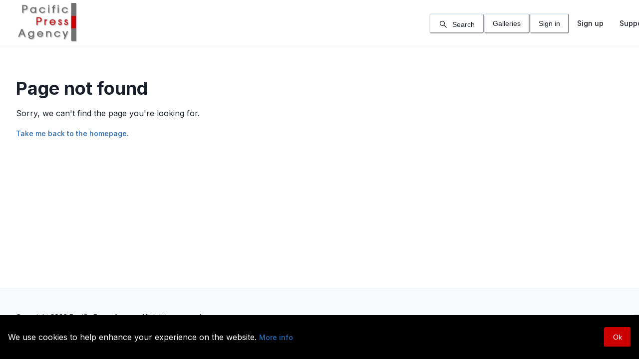

--- FILE ---
content_type: text/html; charset=utf-8
request_url: https://www.pacificpressagency.com/en/gallery/71398
body_size: 28747
content:
<!DOCTYPE html><html lang="en" class="__variable_02e8b1 __variable_f367f3"><head><meta charSet="utf-8"/><meta name="viewport" content="width=device-width, initial-scale=1"/><link rel="stylesheet" href="/_next/static/css/7f403f1a6d62a53b.css" data-precedence="next"/><link rel="stylesheet" href="/_next/static/css/eea2fec524e4014d.css" data-precedence="next"/><link rel="preload" as="script" fetchPriority="low" href="/_next/static/chunks/webpack-45a6317074f39a32.js"/><script src="/_next/static/chunks/fd9d1056-931e3bd0fbac1be4.js" async=""></script><script src="/_next/static/chunks/2117-33a7b41f68269644.js" async=""></script><script src="/_next/static/chunks/main-app-93d6b1b29843aacd.js" async=""></script><script src="/_next/static/chunks/2940-03a8894e915024b7.js" async=""></script><script src="/_next/static/chunks/app/%5Blocale%5D/(app-layout)/loading-4400e42c0b652444.js" async=""></script><script src="/_next/static/chunks/app/not-found-4d1f018f6a63831d.js" async=""></script><script src="/_next/static/chunks/9176-b58c7636a12d0c7b.js" async=""></script><script src="/_next/static/chunks/8175-e80cf4999d2ec522.js" async=""></script><script src="/_next/static/chunks/2654-1247220fb26dc1f1.js" async=""></script><script src="/_next/static/chunks/9050-edc86114b965a4f3.js" async=""></script><script src="/_next/static/chunks/6088-5b52aa9cef4f33fd.js" async=""></script><script src="/_next/static/chunks/7469-e246d64fa00a473b.js" async=""></script><script src="/_next/static/chunks/2120-087ac6664ff19da9.js" async=""></script><script src="/_next/static/chunks/8667-2f047174b52e56d0.js" async=""></script><script src="/_next/static/chunks/899-92834d6d9746bba9.js" async=""></script><script src="/_next/static/chunks/2665-4327bf6612209004.js" async=""></script><script src="/_next/static/chunks/6471-e665807be698a908.js" async=""></script><script src="/_next/static/chunks/4651-cbc225219bac4bb0.js" async=""></script><script src="/_next/static/chunks/app/%5Blocale%5D/(app-layout)/layout-1700dd437be41d37.js" async=""></script><script src="/_next/static/chunks/app/%5Blocale%5D/(client-layout)/error-41cb1d8b2d38ea8b.js" async=""></script><script src="/_next/static/chunks/app/%5Blocale%5D/(client-layout)/not-found-4f0e289833a6a804.js" async=""></script><script src="/_next/static/chunks/7902-553b57574a3583f4.js" async=""></script><script src="/_next/static/chunks/app/%5Blocale%5D/(client-layout)/layout-553c452abba980d6.js" async=""></script><link rel="preload" href="https://www.googletagmanager.com/gtag/js?id=UA-68565660-1" as="script"/><link rel="preload" href="https://www.googletagmanager.com/gtag/js?id=G-N0KK854TFJ" as="script"/><link rel="manifest" href="/manifest.webmanifest" crossorigin="use-credentials"/><meta name="next-size-adjust"/><meta name="robots" content="noindex"/><script src="/_next/static/chunks/polyfills-42372ed130431b0a.js" noModule=""></script></head><body><style data-emotion="css-global x5hsq9">body,[data-theme]{--chakra-ring-inset:var(--chakra-empty,/*!*/ /*!*/);--chakra-ring-offset-width:0px;--chakra-ring-offset-color:#fff;--chakra-ring-color:rgba(66, 153, 225, 0.6);--chakra-ring-offset-shadow:0 0 #0000;--chakra-ring-shadow:0 0 #0000;--chakra-space-x-reverse:0;--chakra-space-y-reverse:0;--chakra-colors-transparent:transparent;--chakra-colors-current:currentColor;--chakra-colors-black:#000000;--chakra-colors-white:#FFFFFF;--chakra-colors-whiteAlpha-50:rgba(255, 255, 255, 0.04);--chakra-colors-whiteAlpha-100:rgba(255, 255, 255, 0.06);--chakra-colors-whiteAlpha-200:rgba(255, 255, 255, 0.08);--chakra-colors-whiteAlpha-300:rgba(255, 255, 255, 0.16);--chakra-colors-whiteAlpha-400:rgba(255, 255, 255, 0.24);--chakra-colors-whiteAlpha-500:rgba(255, 255, 255, 0.36);--chakra-colors-whiteAlpha-600:rgba(255, 255, 255, 0.48);--chakra-colors-whiteAlpha-700:rgba(255, 255, 255, 0.64);--chakra-colors-whiteAlpha-800:rgba(255, 255, 255, 0.80);--chakra-colors-whiteAlpha-900:rgba(255, 255, 255, 0.92);--chakra-colors-blackAlpha-50:rgba(0, 0, 0, 0.04);--chakra-colors-blackAlpha-100:rgba(0, 0, 0, 0.06);--chakra-colors-blackAlpha-200:rgba(0, 0, 0, 0.08);--chakra-colors-blackAlpha-300:rgba(0, 0, 0, 0.16);--chakra-colors-blackAlpha-400:rgba(0, 0, 0, 0.24);--chakra-colors-blackAlpha-500:rgba(0, 0, 0, 0.36);--chakra-colors-blackAlpha-600:rgba(0, 0, 0, 0.48);--chakra-colors-blackAlpha-700:rgba(0, 0, 0, 0.64);--chakra-colors-blackAlpha-800:rgba(0, 0, 0, 0.80);--chakra-colors-blackAlpha-900:rgba(0, 0, 0, 0.92);--chakra-colors-gray-50:#F7FAFC;--chakra-colors-gray-100:#EDF2F7;--chakra-colors-gray-200:#E2E8F0;--chakra-colors-gray-300:#CBD5E0;--chakra-colors-gray-400:#A0AEC0;--chakra-colors-gray-500:#718096;--chakra-colors-gray-600:#4A5568;--chakra-colors-gray-700:#2D3748;--chakra-colors-gray-800:#1A202C;--chakra-colors-gray-900:#171923;--chakra-colors-red-50:#FFF5F5;--chakra-colors-red-100:#FED7D7;--chakra-colors-red-200:#FEB2B2;--chakra-colors-red-300:#FC8181;--chakra-colors-red-400:#F56565;--chakra-colors-red-500:#E53E3E;--chakra-colors-red-600:#C53030;--chakra-colors-red-700:#9B2C2C;--chakra-colors-red-800:#822727;--chakra-colors-red-900:#63171B;--chakra-colors-orange-50:#FFFAF0;--chakra-colors-orange-100:#FEEBC8;--chakra-colors-orange-200:#FBD38D;--chakra-colors-orange-300:#F6AD55;--chakra-colors-orange-400:#ED8936;--chakra-colors-orange-500:#DD6B20;--chakra-colors-orange-600:#C05621;--chakra-colors-orange-700:#9C4221;--chakra-colors-orange-800:#7B341E;--chakra-colors-orange-900:#652B19;--chakra-colors-yellow-50:#FFFFF0;--chakra-colors-yellow-100:#FEFCBF;--chakra-colors-yellow-200:#FAF089;--chakra-colors-yellow-300:#F6E05E;--chakra-colors-yellow-400:#ECC94B;--chakra-colors-yellow-500:#D69E2E;--chakra-colors-yellow-600:#B7791F;--chakra-colors-yellow-700:#975A16;--chakra-colors-yellow-800:#744210;--chakra-colors-yellow-900:#5F370E;--chakra-colors-green-50:#F0FFF4;--chakra-colors-green-100:#C6F6D5;--chakra-colors-green-200:#9AE6B4;--chakra-colors-green-300:#68D391;--chakra-colors-green-400:#48BB78;--chakra-colors-green-500:#38A169;--chakra-colors-green-600:#2F855A;--chakra-colors-green-700:#276749;--chakra-colors-green-800:#22543D;--chakra-colors-green-900:#1C4532;--chakra-colors-teal-50:#E6FFFA;--chakra-colors-teal-100:#B2F5EA;--chakra-colors-teal-200:#81E6D9;--chakra-colors-teal-300:#4FD1C5;--chakra-colors-teal-400:#38B2AC;--chakra-colors-teal-500:#319795;--chakra-colors-teal-600:#2C7A7B;--chakra-colors-teal-700:#285E61;--chakra-colors-teal-800:#234E52;--chakra-colors-teal-900:#1D4044;--chakra-colors-blue-50:#ebf8ff;--chakra-colors-blue-100:#bee3f8;--chakra-colors-blue-200:#90cdf4;--chakra-colors-blue-300:#63b3ed;--chakra-colors-blue-400:#4299e1;--chakra-colors-blue-500:#3182ce;--chakra-colors-blue-600:#2b6cb0;--chakra-colors-blue-700:#2c5282;--chakra-colors-blue-800:#2a4365;--chakra-colors-blue-900:#1A365D;--chakra-colors-cyan-50:#EDFDFD;--chakra-colors-cyan-100:#C4F1F9;--chakra-colors-cyan-200:#9DECF9;--chakra-colors-cyan-300:#76E4F7;--chakra-colors-cyan-400:#0BC5EA;--chakra-colors-cyan-500:#00B5D8;--chakra-colors-cyan-600:#00A3C4;--chakra-colors-cyan-700:#0987A0;--chakra-colors-cyan-800:#086F83;--chakra-colors-cyan-900:#065666;--chakra-colors-purple-50:#FAF5FF;--chakra-colors-purple-100:#E9D8FD;--chakra-colors-purple-200:#D6BCFA;--chakra-colors-purple-300:#B794F4;--chakra-colors-purple-400:#9F7AEA;--chakra-colors-purple-500:#805AD5;--chakra-colors-purple-600:#6B46C1;--chakra-colors-purple-700:#553C9A;--chakra-colors-purple-800:#44337A;--chakra-colors-purple-900:#322659;--chakra-colors-pink-50:#FFF5F7;--chakra-colors-pink-100:#FED7E2;--chakra-colors-pink-200:#FBB6CE;--chakra-colors-pink-300:#F687B3;--chakra-colors-pink-400:#ED64A6;--chakra-colors-pink-500:#D53F8C;--chakra-colors-pink-600:#B83280;--chakra-colors-pink-700:#97266D;--chakra-colors-pink-800:#702459;--chakra-colors-pink-900:#521B41;--chakra-colors-site-primaryBg:#CD0001;--chakra-colors-site-primaryFg:#FFFFFF;--chakra-borders-none:0;--chakra-borders-1px:1px solid;--chakra-borders-2px:2px solid;--chakra-borders-4px:4px solid;--chakra-borders-8px:8px solid;--chakra-fonts-heading:var(--font-client);--chakra-fonts-body:var(--font-client);--chakra-fonts-mono:SFMono-Regular,Menlo,Monaco,Consolas,"Liberation Mono","Courier New",monospace;--chakra-fontSizes-3xs:0.45rem;--chakra-fontSizes-2xs:0.625rem;--chakra-fontSizes-xs:0.75rem;--chakra-fontSizes-sm:0.875rem;--chakra-fontSizes-md:1rem;--chakra-fontSizes-lg:1.125rem;--chakra-fontSizes-xl:1.25rem;--chakra-fontSizes-2xl:1.5rem;--chakra-fontSizes-3xl:1.875rem;--chakra-fontSizes-4xl:2.25rem;--chakra-fontSizes-5xl:3rem;--chakra-fontSizes-6xl:3.75rem;--chakra-fontSizes-7xl:4.5rem;--chakra-fontSizes-8xl:6rem;--chakra-fontSizes-9xl:8rem;--chakra-fontWeights-hairline:100;--chakra-fontWeights-thin:200;--chakra-fontWeights-light:300;--chakra-fontWeights-normal:400;--chakra-fontWeights-medium:500;--chakra-fontWeights-semibold:600;--chakra-fontWeights-bold:700;--chakra-fontWeights-extrabold:800;--chakra-fontWeights-black:900;--chakra-letterSpacings-tighter:-0.05em;--chakra-letterSpacings-tight:-0.025em;--chakra-letterSpacings-normal:0;--chakra-letterSpacings-wide:0.025em;--chakra-letterSpacings-wider:0.05em;--chakra-letterSpacings-widest:0.1em;--chakra-lineHeights-3:.75rem;--chakra-lineHeights-4:1rem;--chakra-lineHeights-5:1.25rem;--chakra-lineHeights-6:1.5rem;--chakra-lineHeights-7:1.75rem;--chakra-lineHeights-8:2rem;--chakra-lineHeights-9:2.25rem;--chakra-lineHeights-10:2.5rem;--chakra-lineHeights-normal:normal;--chakra-lineHeights-none:1;--chakra-lineHeights-shorter:1.25;--chakra-lineHeights-short:1.375;--chakra-lineHeights-base:1.5;--chakra-lineHeights-tall:1.625;--chakra-lineHeights-taller:2;--chakra-radii-none:0;--chakra-radii-sm:0.125rem;--chakra-radii-base:0.25rem;--chakra-radii-md:0.375rem;--chakra-radii-lg:0.5rem;--chakra-radii-xl:0.75rem;--chakra-radii-2xl:1rem;--chakra-radii-3xl:1.5rem;--chakra-radii-full:9999px;--chakra-space-1:0.25rem;--chakra-space-2:0.5rem;--chakra-space-3:0.75rem;--chakra-space-4:1rem;--chakra-space-5:1.25rem;--chakra-space-6:1.5rem;--chakra-space-7:1.75rem;--chakra-space-8:2rem;--chakra-space-9:2.25rem;--chakra-space-10:2.5rem;--chakra-space-12:3rem;--chakra-space-14:3.5rem;--chakra-space-16:4rem;--chakra-space-20:5rem;--chakra-space-24:6rem;--chakra-space-28:7rem;--chakra-space-32:8rem;--chakra-space-36:9rem;--chakra-space-40:10rem;--chakra-space-44:11rem;--chakra-space-48:12rem;--chakra-space-52:13rem;--chakra-space-56:14rem;--chakra-space-60:15rem;--chakra-space-64:16rem;--chakra-space-72:18rem;--chakra-space-80:20rem;--chakra-space-96:24rem;--chakra-space-px:1px;--chakra-space-0-5:0.125rem;--chakra-space-1-5:0.375rem;--chakra-space-2-5:0.625rem;--chakra-space-3-5:0.875rem;--chakra-shadows-xs:0 0 0 1px rgba(0, 0, 0, 0.05);--chakra-shadows-sm:0 1px 2px 0 rgba(0, 0, 0, 0.05);--chakra-shadows-base:0 1px 3px 0 rgba(0, 0, 0, 0.1),0 1px 2px 0 rgba(0, 0, 0, 0.06);--chakra-shadows-md:0 4px 6px -1px rgba(0, 0, 0, 0.1),0 2px 4px -1px rgba(0, 0, 0, 0.06);--chakra-shadows-lg:0 10px 15px -3px rgba(0, 0, 0, 0.1),0 4px 6px -2px rgba(0, 0, 0, 0.05);--chakra-shadows-xl:0 20px 25px -5px rgba(0, 0, 0, 0.1),0 10px 10px -5px rgba(0, 0, 0, 0.04);--chakra-shadows-2xl:0 25px 50px -12px rgba(0, 0, 0, 0.25);--chakra-shadows-outline:0 0 0 3px rgba(66, 153, 225, 0.6);--chakra-shadows-inner:inset 0 2px 4px 0 rgba(0,0,0,0.06);--chakra-shadows-none:none;--chakra-shadows-dark-lg:rgba(0, 0, 0, 0.1) 0px 0px 0px 1px,rgba(0, 0, 0, 0.2) 0px 5px 10px,rgba(0, 0, 0, 0.4) 0px 15px 40px;--chakra-sizes-1:0.25rem;--chakra-sizes-2:0.5rem;--chakra-sizes-3:0.75rem;--chakra-sizes-4:1rem;--chakra-sizes-5:1.25rem;--chakra-sizes-6:1.5rem;--chakra-sizes-7:1.75rem;--chakra-sizes-8:2rem;--chakra-sizes-9:2.25rem;--chakra-sizes-10:2.5rem;--chakra-sizes-12:3rem;--chakra-sizes-14:3.5rem;--chakra-sizes-16:4rem;--chakra-sizes-20:5rem;--chakra-sizes-24:6rem;--chakra-sizes-28:7rem;--chakra-sizes-32:8rem;--chakra-sizes-36:9rem;--chakra-sizes-40:10rem;--chakra-sizes-44:11rem;--chakra-sizes-48:12rem;--chakra-sizes-52:13rem;--chakra-sizes-56:14rem;--chakra-sizes-60:15rem;--chakra-sizes-64:16rem;--chakra-sizes-72:18rem;--chakra-sizes-80:20rem;--chakra-sizes-96:24rem;--chakra-sizes-px:1px;--chakra-sizes-0-5:0.125rem;--chakra-sizes-1-5:0.375rem;--chakra-sizes-2-5:0.625rem;--chakra-sizes-3-5:0.875rem;--chakra-sizes-max:max-content;--chakra-sizes-min:min-content;--chakra-sizes-full:100%;--chakra-sizes-3xs:14rem;--chakra-sizes-2xs:16rem;--chakra-sizes-xs:20rem;--chakra-sizes-sm:24rem;--chakra-sizes-md:28rem;--chakra-sizes-lg:32rem;--chakra-sizes-xl:36rem;--chakra-sizes-2xl:42rem;--chakra-sizes-3xl:48rem;--chakra-sizes-4xl:56rem;--chakra-sizes-5xl:64rem;--chakra-sizes-6xl:72rem;--chakra-sizes-7xl:80rem;--chakra-sizes-8xl:90rem;--chakra-sizes-prose:60ch;--chakra-sizes-container-sm:640px;--chakra-sizes-container-md:768px;--chakra-sizes-container-lg:1024px;--chakra-sizes-container-xl:1280px;--chakra-sizes-container-2xl:1440px;--chakra-sizes-container-3xl:1600px;--chakra-sizes-container-4xl:1920px;--chakra-sizes-container-fixed:1920px;--chakra-zIndices-hide:-1;--chakra-zIndices-auto:auto;--chakra-zIndices-base:0;--chakra-zIndices-docked:10;--chakra-zIndices-dropdown:1000;--chakra-zIndices-sticky:1100;--chakra-zIndices-banner:1200;--chakra-zIndices-overlay:1300;--chakra-zIndices-modal:1400;--chakra-zIndices-popover:1500;--chakra-zIndices-skipLink:1600;--chakra-zIndices-toast:1700;--chakra-zIndices-tooltip:1800;--chakra-transition-property-common:background-color,border-color,color,fill,stroke,opacity,box-shadow,transform;--chakra-transition-property-colors:background-color,border-color,color,fill,stroke;--chakra-transition-property-dimensions:width,height;--chakra-transition-property-position:left,right,top,bottom;--chakra-transition-property-background:background-color,background-image,background-position;--chakra-transition-easing-ease-in:cubic-bezier(0.4, 0, 1, 1);--chakra-transition-easing-ease-out:cubic-bezier(0, 0, 0.2, 1);--chakra-transition-easing-ease-in-out:cubic-bezier(0.4, 0, 0.2, 1);--chakra-transition-duration-ultra-fast:50ms;--chakra-transition-duration-faster:100ms;--chakra-transition-duration-fast:150ms;--chakra-transition-duration-normal:200ms;--chakra-transition-duration-slow:300ms;--chakra-transition-duration-slower:400ms;--chakra-transition-duration-ultra-slow:500ms;--chakra-blur-none:0;--chakra-blur-sm:4px;--chakra-blur-base:8px;--chakra-blur-md:12px;--chakra-blur-lg:16px;--chakra-blur-xl:24px;--chakra-blur-2xl:40px;--chakra-blur-3xl:64px;--chakra-breakpoints-base:0em;--chakra-breakpoints-sm:30em;--chakra-breakpoints-md:48em;--chakra-breakpoints-lg:62em;--chakra-breakpoints-xl:80em;--chakra-breakpoints-2xl:96em;}.chakra-ui-light body:not([data-theme]),.chakra-ui-light [data-theme]:not([data-theme]),[data-theme=light] body:not([data-theme]),[data-theme=light] [data-theme]:not([data-theme]),body[data-theme=light],[data-theme][data-theme=light]{--chakra-colors-chakra-body-text:var(--chakra-colors-gray-800);--chakra-colors-chakra-body-bg:var(--chakra-colors-white);--chakra-colors-chakra-border-color:var(--chakra-colors-gray-200);--chakra-colors-chakra-inverse-text:var(--chakra-colors-white);--chakra-colors-chakra-subtle-bg:var(--chakra-colors-gray-100);--chakra-colors-chakra-subtle-text:var(--chakra-colors-gray-600);--chakra-colors-chakra-placeholder-color:var(--chakra-colors-gray-500);}.chakra-ui-dark body:not([data-theme]),.chakra-ui-dark [data-theme]:not([data-theme]),[data-theme=dark] body:not([data-theme]),[data-theme=dark] [data-theme]:not([data-theme]),body[data-theme=dark],[data-theme][data-theme=dark]{--chakra-colors-chakra-body-text:var(--chakra-colors-whiteAlpha-900);--chakra-colors-chakra-body-bg:var(--chakra-colors-gray-800);--chakra-colors-chakra-border-color:var(--chakra-colors-whiteAlpha-300);--chakra-colors-chakra-inverse-text:var(--chakra-colors-gray-800);--chakra-colors-chakra-subtle-bg:var(--chakra-colors-gray-700);--chakra-colors-chakra-subtle-text:var(--chakra-colors-gray-400);--chakra-colors-chakra-placeholder-color:var(--chakra-colors-whiteAlpha-400);}</style><style data-emotion="css-global fubdgu">html{line-height:1.5;-webkit-text-size-adjust:100%;font-family:system-ui,sans-serif;-webkit-font-smoothing:antialiased;text-rendering:optimizeLegibility;-moz-osx-font-smoothing:grayscale;touch-action:manipulation;}body{position:relative;min-height:100%;margin:0;font-feature-settings:"kern";}:where(*, *::before, *::after){border-width:0;border-style:solid;box-sizing:border-box;word-wrap:break-word;}main{display:block;}hr{border-top-width:1px;box-sizing:content-box;height:0;overflow:visible;}:where(pre, code, kbd,samp){font-family:SFMono-Regular,Menlo,Monaco,Consolas,monospace;font-size:1em;}a{background-color:transparent;color:inherit;-webkit-text-decoration:inherit;text-decoration:inherit;}abbr[title]{border-bottom:none;-webkit-text-decoration:underline;text-decoration:underline;-webkit-text-decoration:underline dotted;-webkit-text-decoration:underline dotted;text-decoration:underline dotted;}:where(b, strong){font-weight:bold;}small{font-size:80%;}:where(sub,sup){font-size:75%;line-height:0;position:relative;vertical-align:baseline;}sub{bottom:-0.25em;}sup{top:-0.5em;}img{border-style:none;}:where(button, input, optgroup, select, textarea){font-family:inherit;font-size:100%;line-height:1.15;margin:0;}:where(button, input){overflow:visible;}:where(button, select){text-transform:none;}:where(
          button::-moz-focus-inner,
          [type="button"]::-moz-focus-inner,
          [type="reset"]::-moz-focus-inner,
          [type="submit"]::-moz-focus-inner
        ){border-style:none;padding:0;}fieldset{padding:0.35em 0.75em 0.625em;}legend{box-sizing:border-box;color:inherit;display:table;max-width:100%;padding:0;white-space:normal;}progress{vertical-align:baseline;}textarea{overflow:auto;}:where([type="checkbox"], [type="radio"]){box-sizing:border-box;padding:0;}input[type="number"]::-webkit-inner-spin-button,input[type="number"]::-webkit-outer-spin-button{-webkit-appearance:none!important;}input[type="number"]{-moz-appearance:textfield;}input[type="search"]{-webkit-appearance:textfield;outline-offset:-2px;}input[type="search"]::-webkit-search-decoration{-webkit-appearance:none!important;}::-webkit-file-upload-button{-webkit-appearance:button;font:inherit;}details{display:block;}summary{display:-webkit-box;display:-webkit-list-item;display:-ms-list-itembox;display:list-item;}template{display:none;}[hidden]{display:none!important;}:where(
          blockquote,
          dl,
          dd,
          h1,
          h2,
          h3,
          h4,
          h5,
          h6,
          hr,
          figure,
          p,
          pre
        ){margin:0;}button{background:transparent;padding:0;}fieldset{margin:0;padding:0;}:where(ol, ul){margin:0;padding:0;}textarea{resize:vertical;}:where(button, [role="button"]){cursor:pointer;}button::-moz-focus-inner{border:0!important;}table{border-collapse:collapse;}:where(h1, h2, h3, h4, h5, h6){font-size:inherit;font-weight:inherit;}:where(button, input, optgroup, select, textarea){padding:0;line-height:inherit;color:inherit;}:where(img, svg, video, canvas, audio, iframe, embed, object){display:block;}:where(img, video){max-width:100%;height:auto;}[data-js-focus-visible] :focus:not([data-focus-visible-added]):not(
          [data-focus-visible-disabled]
        ){outline:none;box-shadow:none;}select::-ms-expand{display:none;}:root,:host{--chakra-vh:100vh;}@supports (height: -webkit-fill-available){:root,:host{--chakra-vh:-webkit-fill-available;}}@supports (height: -moz-fill-available){:root,:host{--chakra-vh:-moz-fill-available;}}@supports (height: 100dvh){:root,:host{--chakra-vh:100dvh;}}</style><style data-emotion="css-global 17z3cqz">body{font-family:var(--chakra-fonts-body);color:var(--chakra-colors-chakra-body-text);background:var(--chakra-colors-chakra-body-bg);transition-property:background-color;transition-duration:var(--chakra-transition-duration-normal);line-height:var(--chakra-lineHeights-base);overflow-x:hidden;}*::-webkit-input-placeholder{color:var(--chakra-colors-chakra-placeholder-color);}*::-moz-placeholder{color:var(--chakra-colors-chakra-placeholder-color);}*:-ms-input-placeholder{color:var(--chakra-colors-chakra-placeholder-color);}*::placeholder{color:var(--chakra-colors-chakra-placeholder-color);}*,*::before,::after{border-color:var(--chakra-colors-chakra-border-color);}.no-pointer-events *{pointer-events:none!important;}.ql-container{font-family:var(--font-client);}</style><style data-emotion="css 11sjb0a">.css-11sjb0a{display:-webkit-box;display:-webkit-flex;display:-ms-flexbox;display:flex;-webkit-flex-direction:column;-ms-flex-direction:column;flex-direction:column;min-height:100vh;overflow:hidden;}</style><div class="css-11sjb0a"><style data-emotion="css 1dlaeiq">.css-1dlaeiq{width:var(--chakra-sizes-full);height:94px;}</style><div class="css-1dlaeiq"><style data-emotion="css 183ofqo">.css-183ofqo{position:fixed;top:0px;left:0px;right:0px;height:94px;background-color:var(--chakra-colors-white);border-bottom:var(--chakra-borders-1px);border-color:var(--chakra-colors-gray-100);z-index:5;}</style><header class="css-183ofqo"><style data-emotion="css 19ffcnc">.css-19ffcnc{width:100%;-webkit-margin-start:auto;margin-inline-start:auto;-webkit-margin-end:auto;margin-inline-end:auto;max-width:var(--chakra-sizes-full);-webkit-padding-start:var(--chakra-space-4);padding-inline-start:var(--chakra-space-4);-webkit-padding-end:var(--chakra-space-4);padding-inline-end:var(--chakra-space-4);height:var(--chakra-sizes-full);}@media screen and (min-width: 48em){.css-19ffcnc{-webkit-padding-start:var(--chakra-space-6);padding-inline-start:var(--chakra-space-6);-webkit-padding-end:var(--chakra-space-6);padding-inline-end:var(--chakra-space-6);}}@media screen and (min-width: 80em){.css-19ffcnc{-webkit-padding-start:var(--chakra-space-8);padding-inline-start:var(--chakra-space-8);-webkit-padding-end:var(--chakra-space-8);padding-inline-end:var(--chakra-space-8);}}</style><div class="chakra-container css-19ffcnc"><style data-emotion="css luzglu">.css-luzglu{display:-webkit-box;display:-webkit-flex;display:-ms-flexbox;display:flex;-webkit-align-items:center;-webkit-box-align:center;-ms-flex-align:center;align-items:center;-webkit-box-pack:justify;-webkit-justify-content:space-between;justify-content:space-between;height:var(--chakra-sizes-full);gap:var(--chakra-space-6);}</style><div class="css-luzglu"><a href="/en"><img alt="Pacific Press Agency logo" loading="lazy" width="123.13" height="80" decoding="async" data-nimg="1" style="color:transparent" srcSet="/_next/image?url=%2F_next%2Fstatic%2Fmedia%2Flogo.e91f2124.png&amp;w=128&amp;q=75 1x, /_next/image?url=%2F_next%2Fstatic%2Fmedia%2Flogo.e91f2124.png&amp;w=256&amp;q=75 2x" src="/_next/image?url=%2F_next%2Fstatic%2Fmedia%2Flogo.e91f2124.png&amp;w=256&amp;q=75"/></a><style data-emotion="css wd8hou">.css-wd8hou{display:-webkit-box;display:-webkit-flex;display:-ms-flexbox;display:flex;-webkit-align-items:center;-webkit-box-align:center;-ms-flex-align:center;align-items:center;gap:var(--chakra-space-1);}</style><nav class="css-wd8hou"><style data-emotion="css u1t3v">.css-u1t3v{-webkit-align-items:center;-webkit-box-align:center;-ms-flex-align:center;align-items:center;gap:var(--chakra-space-1);display:none;}@media screen and (min-width: 62em){.css-u1t3v{display:-webkit-box;display:-webkit-flex;display:-ms-flexbox;display:flex;}}</style><div class="css-u1t3v"><style data-emotion="css 38ko5o">.css-38ko5o{display:inline;-webkit-appearance:none;-moz-appearance:none;-ms-appearance:none;appearance:none;-webkit-align-items:center;-webkit-box-align:center;-ms-flex-align:center;align-items:center;-webkit-box-pack:center;-ms-flex-pack:center;-webkit-justify-content:center;justify-content:center;-webkit-user-select:none;-moz-user-select:none;-ms-user-select:none;user-select:none;position:relative;white-space:nowrap;vertical-align:middle;outline:2px solid transparent;outline-offset:2px;line-height:inherit;border-radius:4px;font-weight:500;transition-property:var(--chakra-transition-property-common);transition-duration:var(--chakra-transition-duration-normal);height:var(--chakra-sizes-10);min-width:var(--chakra-sizes-10);font-size:var(--chakra-fontSizes-sm);-webkit-padding-start:var(--chakra-space-4);padding-inline-start:var(--chakra-space-4);-webkit-padding-end:var(--chakra-space-4);padding-inline-end:var(--chakra-space-4);background:none;color:inherit;margin:0px;padding:0px;}.css-38ko5o:focus-visible,.css-38ko5o[data-focus-visible]{box-shadow:var(--chakra-shadows-outline);}.css-38ko5o:disabled,.css-38ko5o[disabled],.css-38ko5o[aria-disabled=true],.css-38ko5o[data-disabled]{opacity:0.4;cursor:not-allowed;box-shadow:var(--chakra-shadows-none);}.css-38ko5o:hover:disabled,.css-38ko5o[data-hover]:disabled,.css-38ko5o:hover[disabled],.css-38ko5o[data-hover][disabled],.css-38ko5o:hover[aria-disabled=true],.css-38ko5o[data-hover][aria-disabled=true],.css-38ko5o:hover[data-disabled],.css-38ko5o[data-hover][data-disabled]{background:initial;}</style><button type="button" class="chakra-button css-38ko5o"><style data-emotion="css 14y83ir">.css-14y83ir{display:-webkit-inline-box;display:-webkit-inline-flex;display:-ms-inline-flexbox;display:inline-flex;-webkit-appearance:none;-moz-appearance:none;-ms-appearance:none;appearance:none;-webkit-align-items:center;-webkit-box-align:center;-ms-flex-align:center;align-items:center;-webkit-box-pack:center;-ms-flex-pack:center;-webkit-justify-content:center;justify-content:center;-webkit-user-select:none;-moz-user-select:none;-ms-user-select:none;user-select:none;position:relative;white-space:nowrap;vertical-align:middle;outline:2px solid transparent;outline-offset:2px;line-height:1.2;border-radius:4px;font-weight:500;transition-property:var(--chakra-transition-property-common);transition-duration:var(--chakra-transition-duration-normal);height:var(--chakra-sizes-10);min-width:var(--chakra-sizes-10);font-size:var(--chakra-fontSizes-sm);-webkit-padding-start:var(--chakra-space-4);padding-inline-start:var(--chakra-space-4);-webkit-padding-end:var(--chakra-space-4);padding-inline-end:var(--chakra-space-4);color:var(--chakra-colors-gray-800);}.css-14y83ir:focus-visible,.css-14y83ir[data-focus-visible]{box-shadow:var(--chakra-shadows-outline);}.css-14y83ir:disabled,.css-14y83ir[disabled],.css-14y83ir[aria-disabled=true],.css-14y83ir[data-disabled]{opacity:0.4;cursor:not-allowed;box-shadow:var(--chakra-shadows-none);}.css-14y83ir:hover,.css-14y83ir[data-hover]{background:var(--chakra-colors-gray-100);}.css-14y83ir:hover:disabled,.css-14y83ir[data-hover]:disabled,.css-14y83ir:hover[disabled],.css-14y83ir[data-hover][disabled],.css-14y83ir:hover[aria-disabled=true],.css-14y83ir[data-hover][aria-disabled=true],.css-14y83ir:hover[data-disabled],.css-14y83ir[data-hover][data-disabled]{background:initial;}.css-14y83ir:active,.css-14y83ir[data-active]{background:var(--chakra-colors-gray-200);}</style><div class="chakra-button css-14y83ir" aria-label="Search"><style data-emotion="css 1wh2kri">.css-1wh2kri{display:-webkit-inline-box;display:-webkit-inline-flex;display:-ms-inline-flexbox;display:inline-flex;-webkit-align-self:center;-ms-flex-item-align:center;align-self:center;-webkit-flex-shrink:0;-ms-flex-negative:0;flex-shrink:0;-webkit-margin-end:0.5rem;margin-inline-end:0.5rem;}</style><span class="chakra-button__icon css-1wh2kri"><style data-emotion="css k9l4j1">.css-k9l4j1{width:var(--chakra-sizes-5);height:var(--chakra-sizes-5);display:inline-block;line-height:1em;-webkit-flex-shrink:0;-ms-flex-negative:0;flex-shrink:0;color:currentColor;vertical-align:middle;fill:currentColor;}</style><svg viewBox="0 -960 960 960" focusable="false" class="chakra-icon css-k9l4j1" aria-hidden="true"><path d="M380.769-335.386q-102.461 0-173.537-71.076Q136.155-477.539 136.155-580q0-102.461 71.077-173.538 71.076-71.076 173.537-71.076 102.461 0 173.538 71.076Q625.384-682.461 625.384-580q0 42.846-14.385 81.846-14.385 39-38.385 67.846l230.155 230.154q8.307 8.308 8.499 20.885.193 12.576-8.499 21.268-8.693 8.692-21.077 8.692-12.384 0-21.076-8.692L530.461-388.155q-30 24.769-69 38.769t-80.692 14Zm0-59.998q77.308 0 130.962-53.654Q565.385-502.692 565.385-580q0-77.308-53.654-130.962-53.654-53.654-130.962-53.654-77.308 0-130.962 53.654Q196.154-657.308 196.154-580q0 77.308 53.653 130.962 53.654 53.654 130.962 53.654Z"></path></svg></span>Search</div></button><div class="css-wd8hou"><button type="button" class="chakra-button chakra-menu__menu-button css-14y83ir" id="menu-button-:R3adakpbpjtsqH1:" aria-expanded="false" aria-haspopup="menu" aria-controls="menu-list-:R3adakpbpjtsqH1:"><style data-emotion="css xl71ch">.css-xl71ch{pointer-events:none;-webkit-flex:1 1 auto;-ms-flex:1 1 auto;flex:1 1 auto;min-width:0px;}</style><span class="css-xl71ch">Galleries</span></button><style data-emotion="css ktd6ms">.css-ktd6ms{z-index:var(--chakra-zIndices-dropdown);}</style><div style="visibility:hidden;position:absolute;min-width:max-content;inset:0 auto auto 0" class="css-ktd6ms"><style data-emotion="css s5t7bz">.css-s5t7bz{outline:2px solid transparent;outline-offset:2px;--menu-bg:#fff;--menu-shadow:var(--chakra-shadows-sm);color:inherit;min-width:var(--chakra-sizes-3xs);padding-top:var(--chakra-space-2);padding-bottom:var(--chakra-space-2);z-index:var(--chakra-zIndices-dropdown);border-radius:var(--chakra-radii-md);border-width:1px;background:var(--menu-bg);box-shadow:var(--menu-shadow);}.chakra-ui-dark .css-s5t7bz:not([data-theme]),[data-theme=dark] .css-s5t7bz:not([data-theme]),.css-s5t7bz[data-theme=dark]{--menu-bg:var(--chakra-colors-gray-700);--menu-shadow:var(--chakra-shadows-dark-lg);}</style><div tabindex="-1" role="menu" id="menu-list-:R3adakpbpjtsqH1:" style="transform-origin:var(--popper-transform-origin);opacity:0;visibility:hidden;transform:scale(0.8)" aria-orientation="vertical" class="chakra-menu__menu-list css-s5t7bz"></div></div><button type="button" class="chakra-button css-14y83ir">Sign in</button><style data-emotion="css ffpny9">.css-ffpny9{-webkit-appearance:none;-moz-appearance:none;-ms-appearance:none;appearance:none;-webkit-align-items:center;-webkit-box-align:center;-ms-flex-align:center;align-items:center;-webkit-box-pack:center;-ms-flex-pack:center;-webkit-justify-content:center;justify-content:center;-webkit-user-select:none;-moz-user-select:none;-ms-user-select:none;user-select:none;position:relative;white-space:nowrap;vertical-align:middle;outline:2px solid transparent;outline-offset:2px;line-height:1.2;border-radius:4px;font-weight:500;transition-property:var(--chakra-transition-property-common);transition-duration:var(--chakra-transition-duration-normal);height:var(--chakra-sizes-10);min-width:var(--chakra-sizes-10);font-size:var(--chakra-fontSizes-sm);-webkit-padding-start:var(--chakra-space-4);padding-inline-start:var(--chakra-space-4);-webkit-padding-end:var(--chakra-space-4);padding-inline-end:var(--chakra-space-4);color:var(--chakra-colors-gray-800);display:none;}.css-ffpny9:focus-visible,.css-ffpny9[data-focus-visible]{box-shadow:var(--chakra-shadows-outline);}.css-ffpny9:disabled,.css-ffpny9[disabled],.css-ffpny9[aria-disabled=true],.css-ffpny9[data-disabled]{opacity:0.4;cursor:not-allowed;box-shadow:var(--chakra-shadows-none);}.css-ffpny9:hover,.css-ffpny9[data-hover]{background:var(--chakra-colors-gray-100);}.css-ffpny9:hover:disabled,.css-ffpny9[data-hover]:disabled,.css-ffpny9:hover[disabled],.css-ffpny9[data-hover][disabled],.css-ffpny9:hover[aria-disabled=true],.css-ffpny9[data-hover][aria-disabled=true],.css-ffpny9:hover[data-disabled],.css-ffpny9[data-hover][data-disabled]{background:initial;}.css-ffpny9:active,.css-ffpny9[data-active]{background:var(--chakra-colors-gray-200);}@media screen and (min-width: 62em){.css-ffpny9{display:-webkit-inline-box;display:-webkit-inline-flex;display:-ms-inline-flexbox;display:inline-flex;}}</style><a class="chakra-button css-ffpny9" href="https://pacificpressagency.freshdesk.com/support/home" target="_blank">Support</a><style data-emotion="css q5eees">.css-q5eees{-webkit-appearance:none;-moz-appearance:none;-ms-appearance:none;appearance:none;-webkit-align-items:center;-webkit-box-align:center;-ms-flex-align:center;align-items:center;-webkit-user-select:none;-moz-user-select:none;-ms-user-select:none;user-select:none;position:relative;white-space:nowrap;vertical-align:middle;outline:2px solid transparent;outline-offset:2px;line-height:1.2;border-radius:var(--chakra-radii-none);font-weight:500;transition-property:var(--chakra-transition-property-common);transition-duration:var(--chakra-transition-duration-normal);height:var(--chakra-sizes-10);min-width:var(--chakra-sizes-10);font-size:var(--chakra-fontSizes-sm);-webkit-padding-start:var(--chakra-space-4);padding-inline-start:var(--chakra-space-4);-webkit-padding-end:var(--chakra-space-4);padding-inline-end:var(--chakra-space-4);color:var(--chakra-colors-gray-800);display:-webkit-box;display:-webkit-flex;display:-ms-flexbox;display:flex;-webkit-box-pack:start;-ms-flex-pack:start;-webkit-justify-content:flex-start;justify-content:flex-start;}.css-q5eees:focus-visible,.css-q5eees[data-focus-visible]{box-shadow:var(--chakra-shadows-outline);}.css-q5eees:disabled,.css-q5eees[disabled],.css-q5eees[aria-disabled=true],.css-q5eees[data-disabled]{opacity:0.4;cursor:not-allowed;box-shadow:var(--chakra-shadows-none);}.css-q5eees:hover,.css-q5eees[data-hover]{background:var(--chakra-colors-gray-100);}.css-q5eees:hover:disabled,.css-q5eees[data-hover]:disabled,.css-q5eees:hover[disabled],.css-q5eees[data-hover][disabled],.css-q5eees:hover[aria-disabled=true],.css-q5eees[data-hover][aria-disabled=true],.css-q5eees:hover[data-disabled],.css-q5eees[data-hover][data-disabled]{background:initial;}.css-q5eees:active,.css-q5eees[data-active]{background:var(--chakra-colors-gray-200);}@media screen and (min-width: 62em){.css-q5eees{display:none;}}</style><a class="chakra-button css-q5eees" href="https://pacificpressagency.freshdesk.com/support/home" target="_blank">Support</a></div></div><style data-emotion="css 16q9pr7">.css-16q9pr7{display:block;}@media screen and (min-width: 62em){.css-16q9pr7{display:none;}}</style><div class="css-16q9pr7"><style data-emotion="css bibxn">.css-bibxn{display:-webkit-inline-box;display:-webkit-inline-flex;display:-ms-inline-flexbox;display:inline-flex;-webkit-appearance:none;-moz-appearance:none;-ms-appearance:none;appearance:none;-webkit-align-items:center;-webkit-box-align:center;-ms-flex-align:center;align-items:center;-webkit-box-pack:center;-ms-flex-pack:center;-webkit-justify-content:center;justify-content:center;-webkit-user-select:none;-moz-user-select:none;-ms-user-select:none;user-select:none;position:relative;white-space:nowrap;vertical-align:middle;outline:2px solid transparent;outline-offset:2px;line-height:1.2;border-radius:4px;font-weight:500;transition-property:var(--chakra-transition-property-common);transition-duration:var(--chakra-transition-duration-normal);height:var(--chakra-sizes-10);min-width:var(--chakra-sizes-10);font-size:var(--chakra-fontSizes-sm);color:var(--chakra-colors-gray-800);-webkit-padding-start:0px;padding-inline-start:0px;-webkit-padding-end:0px;padding-inline-end:0px;padding-top:0px;padding-bottom:0px;}.css-bibxn:focus-visible,.css-bibxn[data-focus-visible]{box-shadow:var(--chakra-shadows-outline);}.css-bibxn:disabled,.css-bibxn[disabled],.css-bibxn[aria-disabled=true],.css-bibxn[data-disabled]{opacity:0.4;cursor:not-allowed;box-shadow:var(--chakra-shadows-none);}.css-bibxn:hover,.css-bibxn[data-hover]{background:var(--chakra-colors-gray-100);}.css-bibxn:hover:disabled,.css-bibxn[data-hover]:disabled,.css-bibxn:hover[disabled],.css-bibxn[data-hover][disabled],.css-bibxn:hover[aria-disabled=true],.css-bibxn[data-hover][aria-disabled=true],.css-bibxn:hover[data-disabled],.css-bibxn[data-hover][data-disabled]{background:initial;}.css-bibxn:active,.css-bibxn[data-active]{background:var(--chakra-colors-gray-200);}</style><button type="button" class="chakra-button css-bibxn" aria-label="Toggle menu"><style data-emotion="css bokek7">.css-bokek7{width:var(--chakra-sizes-5);height:var(--chakra-sizes-5);display:inline-block;line-height:1em;-webkit-flex-shrink:0;-ms-flex-negative:0;flex-shrink:0;color:currentColor;vertical-align:middle;}</style><svg viewBox="0 -960 960 960" focusable="false" class="chakra-icon css-bokek7" aria-hidden="true"><path fill="currentColor" d="M170.001-254.616q-12.75 0-21.375-8.629t-8.625-21.384q0-12.756 8.625-21.371 8.625-8.615 21.375-8.615h619.998q12.75 0 21.375 8.629 8.625 8.628 8.625 21.384 0 12.755-8.625 21.37-8.625 8.616-21.375 8.616H170.001Zm0-195.385q-12.75 0-21.375-8.628-8.625-8.629-8.625-21.384 0-12.756 8.625-21.371 8.625-8.615 21.375-8.615h619.998q12.75 0 21.375 8.628 8.625 8.629 8.625 21.384 0 12.756-8.625 21.371-8.625 8.615-21.375 8.615H170.001Zm0-195.384q-12.75 0-21.375-8.629-8.625-8.628-8.625-21.384 0-12.755 8.625-21.37 8.625-8.616 21.375-8.616h619.998q12.75 0 21.375 8.629t8.625 21.384q0 12.756-8.625 21.371-8.625 8.615-21.375 8.615H170.001Z"></path></svg></button></div><style data-emotion="css b1ilzc">.css-b1ilzc{display:none;}@media screen and (min-width: 62em){.css-b1ilzc{display:block;}}</style><div class="css-b1ilzc"><span></span></div></nav></div></div></header></div><style data-emotion="css 1ylu0bo">.css-1ylu0bo{display:-webkit-box;display:-webkit-flex;display:-ms-flexbox;display:flex;-webkit-flex-direction:column;-ms-flex-direction:column;flex-direction:column;-webkit-box-flex:1;-webkit-flex-grow:1;-ms-flex-positive:1;flex-grow:1;}</style><div class="css-1ylu0bo"><!--$!--><template data-dgst="NEXT_NOT_FOUND"></template><style data-emotion="css gb8wss">.css-gb8wss{display:-webkit-box;display:-webkit-flex;display:-ms-flexbox;display:flex;-webkit-box-pack:center;-ms-flex-pack:center;-webkit-justify-content:center;justify-content:center;padding-top:var(--chakra-space-8);padding-bottom:var(--chakra-space-8);}</style><div class="css-gb8wss"><style data-emotion="css nkpswe animation-b7n1on">.css-nkpswe{display:inline-block;border-color:currentColor;border-style:solid;border-radius:99999px;border-width:2px;border-bottom-color:var(--chakra-colors-transparent);border-left-color:var(--chakra-colors-transparent);-webkit-animation:animation-b7n1on 0.45s linear infinite;animation:animation-b7n1on 0.45s linear infinite;width:var(--spinner-size);height:var(--spinner-size);--spinner-size:var(--chakra-sizes-6);}@-webkit-keyframes animation-b7n1on{0%{-webkit-transform:rotate(0deg);-moz-transform:rotate(0deg);-ms-transform:rotate(0deg);transform:rotate(0deg);}100%{-webkit-transform:rotate(360deg);-moz-transform:rotate(360deg);-ms-transform:rotate(360deg);transform:rotate(360deg);}}@keyframes animation-b7n1on{0%{-webkit-transform:rotate(0deg);-moz-transform:rotate(0deg);-ms-transform:rotate(0deg);transform:rotate(0deg);}100%{-webkit-transform:rotate(360deg);-moz-transform:rotate(360deg);-ms-transform:rotate(360deg);transform:rotate(360deg);}}</style><div class="chakra-spinner css-nkpswe"><style data-emotion="css 8b45rq">.css-8b45rq{border:0px;clip:rect(0, 0, 0, 0);width:1px;height:1px;margin:-1px;padding:0px;overflow:hidden;white-space:nowrap;position:absolute;}</style><span class="css-8b45rq">Loading...</span></div></div><!--/$--></div><style data-emotion="css 1eyxp4y">.css-1eyxp4y{padding-top:var(--chakra-space-8);padding-bottom:var(--chakra-space-8);background:var(--chakra-colors-gray-50);border-top:var(--chakra-borders-1px);border-color:var(--chakra-colors-gray-100);}</style><footer class="css-1eyxp4y"><style data-emotion="css o5gyn2">.css-o5gyn2{width:100%;-webkit-margin-start:auto;margin-inline-start:auto;-webkit-margin-end:auto;margin-inline-end:auto;max-width:var(--chakra-sizes-full);-webkit-padding-start:var(--chakra-space-4);padding-inline-start:var(--chakra-space-4);-webkit-padding-end:var(--chakra-space-4);padding-inline-end:var(--chakra-space-4);}@media screen and (min-width: 48em){.css-o5gyn2{-webkit-padding-start:var(--chakra-space-6);padding-inline-start:var(--chakra-space-6);-webkit-padding-end:var(--chakra-space-6);padding-inline-end:var(--chakra-space-6);}}@media screen and (min-width: 80em){.css-o5gyn2{-webkit-padding-start:var(--chakra-space-8);padding-inline-start:var(--chakra-space-8);-webkit-padding-end:var(--chakra-space-8);padding-inline-end:var(--chakra-space-8);}}</style><div class="chakra-container css-o5gyn2"><style data-emotion="css xrjrcn">.css-xrjrcn{display:-webkit-box;display:-webkit-flex;display:-ms-flexbox;display:flex;-webkit-flex-direction:column;-ms-flex-direction:column;flex-direction:column;-webkit-align-items:center;-webkit-box-align:center;-ms-flex-align:center;align-items:center;-webkit-box-pack:justify;-webkit-justify-content:space-between;justify-content:space-between;gap:var(--chakra-space-4);}@media screen and (min-width: 48em){.css-xrjrcn{-webkit-flex-direction:row;-ms-flex-direction:row;flex-direction:row;}}</style><div class="css-xrjrcn"><div class="css-0"><style data-emotion="css 16f3pv7">.css-16f3pv7{text-align:center;font-size:var(--chakra-fontSizes-sm);margin-bottom:var(--chakra-space-2);}@media screen and (min-width: 48em){.css-16f3pv7{text-align:left;}}</style><p class="chakra-text css-16f3pv7">Copyright 2026 Pacific Press Agency All rights reserved.</p><a href="https://enterprise.lightrocket.com" target="_blank"><style data-emotion="css icwfdm">.css-icwfdm{text-align:center;font-size:var(--chakra-fontSizes-xs);font-weight:var(--chakra-fontWeights-bold);color:var(--chakra-colors-gray-600);}@media screen and (min-width: 48em){.css-icwfdm{text-align:left;}}</style><p class="chakra-text css-icwfdm">Powered by LightRocket</p></a></div><style data-emotion="css k008qs">.css-k008qs{display:-webkit-box;display:-webkit-flex;display:-ms-flexbox;display:flex;}</style><div class="css-k008qs"><a href="/en"><style data-emotion="css 7ygb2m">.css-7ygb2m{display:-webkit-inline-box;display:-webkit-inline-flex;display:-ms-inline-flexbox;display:inline-flex;-webkit-appearance:none;-moz-appearance:none;-ms-appearance:none;appearance:none;-webkit-align-items:center;-webkit-box-align:center;-ms-flex-align:center;align-items:center;-webkit-box-pack:center;-ms-flex-pack:center;-webkit-justify-content:center;justify-content:center;-webkit-user-select:none;-moz-user-select:none;-ms-user-select:none;user-select:none;position:relative;white-space:nowrap;vertical-align:middle;outline:2px solid transparent;outline-offset:2px;line-height:1.2;border-radius:4px;font-weight:500;transition-property:var(--chakra-transition-property-common);transition-duration:var(--chakra-transition-duration-normal);height:var(--chakra-sizes-10);min-width:var(--chakra-sizes-10);font-size:var(--chakra-fontSizes-sm);color:var(--chakra-colors-gray-800);-webkit-padding-start:var(--chakra-space-3);padding-inline-start:var(--chakra-space-3);-webkit-padding-end:var(--chakra-space-3);padding-inline-end:var(--chakra-space-3);}.css-7ygb2m:focus-visible,.css-7ygb2m[data-focus-visible]{box-shadow:var(--chakra-shadows-outline);}.css-7ygb2m:disabled,.css-7ygb2m[disabled],.css-7ygb2m[aria-disabled=true],.css-7ygb2m[data-disabled]{opacity:0.4;cursor:not-allowed;box-shadow:var(--chakra-shadows-none);}.css-7ygb2m:hover,.css-7ygb2m[data-hover]{background:var(--chakra-colors-gray-100);}.css-7ygb2m:hover:disabled,.css-7ygb2m[data-hover]:disabled,.css-7ygb2m:hover[disabled],.css-7ygb2m[data-hover][disabled],.css-7ygb2m:hover[aria-disabled=true],.css-7ygb2m[data-hover][aria-disabled=true],.css-7ygb2m:hover[data-disabled],.css-7ygb2m[data-hover][data-disabled]{background:initial;}.css-7ygb2m:active,.css-7ygb2m[data-active]{background:var(--chakra-colors-gray-200);}</style><span class="chakra-button css-7ygb2m">Home</span></a><a href="/en/contact"><span class="chakra-button css-7ygb2m">Contact</span></a><a href="/en/privacy"><span class="chakra-button css-7ygb2m">Privacy</span></a><a href="/en/terms"><span class="chakra-button css-7ygb2m">Terms</span></a><button type="button" class="chakra-button css-38ko5o"><div class="chakra-button css-bibxn" aria-label="Select language"><svg viewBox="0 -960 960 960" focusable="false" class="chakra-icon css-bokek7" aria-hidden="true"><path fill="currentColor" d="M480-100.001q-78.154 0-147.499-29.962-69.346-29.961-120.962-81.576-51.615-51.616-81.576-120.962Q100.001-401.846 100.001-480q0-78.769 29.962-147.807 29.961-69.038 81.576-120.654 51.616-51.615 120.962-81.576Q401.846-859.999 480-859.999q78.769 0 147.807 29.962 69.038 29.961 120.654 81.576 51.615 51.616 81.576 120.654Q859.999-558.769 859.999-480q0 78.154-29.962 147.499-29.961 69.346-81.576 120.962-51.616 51.615-120.654 81.576Q558.769-100.001 480-100.001Zm0-60.845q30.616-40.616 51.539-81.924 20.923-41.308 34.077-90.308H394.384q13.923 50.539 34.462 91.847 20.538 41.308 51.154 80.385Zm-77.46-11q-23-33-41.308-75.039t-28.462-86.193H197.076q31.693 62.309 85.001 104.694 53.309 42.385 120.463 56.538Zm154.92 0q67.154-14.153 120.463-56.538 53.308-42.385 85.001-104.694H627.23q-12.077 44.539-30.385 86.578t-39.385 74.654Zm-385.537-221.23h148.693q-3.769-22.308-5.461-43.731-1.692-21.424-1.692-43.193t1.692-43.193q1.692-21.423 5.461-43.731H171.923q-5.769 20.385-8.846 42.385Q160-502.539 160-480t3.077 44.539q3.077 22 8.846 42.385Zm208.692 0h198.77q3.769-22.308 5.462-43.347 1.692-21.038 1.692-43.577 0-22.539-1.692-43.577-1.693-21.039-5.462-43.347h-198.77q-3.769 22.308-5.462 43.347-1.692 21.038-1.692 43.577 0 22.539 1.692 43.577 1.693 21.039 5.462 43.347Zm258.769 0h148.693q5.769-20.385 8.846-42.385Q800-457.461 800-480t-3.077-44.539q-3.077-22-8.846-42.385H639.384q3.769 22.308 5.461 43.731 1.692 21.424 1.692 43.193t-1.692 43.193q-1.692 21.423-5.461 43.731ZM627.23-626.922h135.694Q730.846-690 678.5-731.616q-52.347-41.615-121.04-56.923 23 34.923 40.923 76.385 17.924 41.462 28.847 85.232Zm-232.846 0h171.232q-13.923-50.154-35.039-92.424-21.115-42.269-50.577-79.808-29.462 37.539-50.577 79.808-21.116 42.27-35.039 92.424Zm-197.308 0H332.77q10.923-43.77 28.847-85.232 17.923-41.462 40.923-76.385-69.077 15.308-121.232 57.116-52.154 41.808-84.232 104.501Z"></path></svg></div></button></div></div></div></footer></div><span></span><span id="__chakra_env" hidden=""></span><script src="/_next/static/chunks/webpack-45a6317074f39a32.js" async=""></script><script>(self.__next_f=self.__next_f||[]).push([0]);self.__next_f.push([2,null])</script><script>self.__next_f.push([1,"1:HL[\"/_next/static/media/bff343b465042072-s.p.woff2\",\"font\",{\"crossOrigin\":\"\",\"type\":\"font/woff2\"}]\n2:HL[\"/_next/static/media/e4af272ccee01ff0-s.p.woff2\",\"font\",{\"crossOrigin\":\"\",\"type\":\"font/woff2\"}]\n3:HL[\"/_next/static/css/7f403f1a6d62a53b.css\",\"style\"]\n4:HL[\"/_next/static/css/eea2fec524e4014d.css\",\"style\"]\n"])</script><script>self.__next_f.push([1,"5:I[12846,[],\"\"]\n8:I[4707,[],\"\"]\nb:I[36423,[],\"\"]\nd:I[98314,[\"2940\",\"static/chunks/2940-03a8894e915024b7.js\",\"5727\",\"static/chunks/app/%5Blocale%5D/(app-layout)/loading-4400e42c0b652444.js\"],\"Flex\"]\ne:I[72940,[\"2940\",\"static/chunks/2940-03a8894e915024b7.js\",\"5727\",\"static/chunks/app/%5Blocale%5D/(app-layout)/loading-4400e42c0b652444.js\"],\"Spinner\"]\nf:I[75292,[\"9160\",\"static/chunks/app/not-found-4d1f018f6a63831d.js\"],\"default\"]\n11:I[61060,[],\"\"]\n9:[\"locale\",\"en\",\"d\"]\na:[\"rest\",\"gallery/71398\",\"c\"]\n12:[]\n0:[\"$\",\"$L5\",null,{\"buildId\":\"lo-jyjd44lpsP4flhfklm\",\"assetPrefix\":\"\",\"urlParts\":[\"\",\"en\",\"gallery\",\"71398\"],\"initialTree\":[\"\",{\"children\":[[\"locale\",\"en\",\"d\"],{\"children\":[\"(client-layout)\",{\"children\":[[\"rest\",\"gallery/71398\",\"c\"],{\"children\":[\"__PAGE__\",{}]}]}]}]},\"$undefined\",\"$undefined\",true],\"initialSeedData\":[\"\",{\"children\":[[\"locale\",\"en\",\"d\"],{\"children\":[\"(client-layout)\",{\"children\":[[\"rest\",\"gallery/71398\",\"c\"],{\"children\":[\"__PAGE__\",{},[[\"$L6\",\"$L7\",null],null],null]},[null,[\"$\",\"$L8\",null,{\"parallelRouterKey\":\"children\",\"segmentPath\":[\"children\",\"$9\",\"children\",\"(client-layout)\",\"children\",\"$a\",\"children\"],\"error\":\"$undefined\",\"errorStyles\":\"$undefined\",\"errorScripts\":\"$undefined\",\"template\":[\"$\",\"$Lb\",null,{}],\"templateStyles\":\"$undefined\",\"templateScripts\":\"$undefined\",\"notFound\":\"$undefined\",\"notFoundStyles\":\"$undefined\"}]],null]},[[[[\"$\",\"link\",\"0\",{\"rel\":\"stylesheet\",\"href\":\"/_next/static/css/7f403f1a6d62a53b.css\",\"precedence\":\"next\",\"crossOrigin\":\"$undefined\"}],[\"$\",\"link\",\"1\",{\"rel\":\"stylesheet\",\"href\":\"/_next/static/css/eea2fec524e4014d.css\",\"precedence\":\"next\",\"crossOrigin\":\"$undefined\"}]],\"$Lc\"],null],[[\"$\",\"$Ld\",null,{\"justify\":\"center\",\"py\":8,\"children\":[\"$\",\"$Le\",null,{}]}],[],[]]]},[null,[\"$\",\"$L8\",null,{\"parallelRouterKey\":\"children\",\"segmentPath\":[\"children\",\"$9\",\"children\"],\"error\":\"$undefined\",\"errorStyles\":\"$undefined\",\"errorScripts\":\"$undefined\",\"template\":[\"$\",\"$Lb\",null,{}],\"templateStyles\":\"$undefined\",\"templateScripts\":\"$undefined\",\"notFound\":\"$undefined\",\"notFoundStyles\":\"$u"])</script><script>self.__next_f.push([1,"ndefined\"}]],null]},[[null,[\"$\",\"$L8\",null,{\"parallelRouterKey\":\"children\",\"segmentPath\":[\"children\"],\"error\":\"$undefined\",\"errorStyles\":\"$undefined\",\"errorScripts\":\"$undefined\",\"template\":[\"$\",\"$Lb\",null,{}],\"templateStyles\":\"$undefined\",\"templateScripts\":\"$undefined\",\"notFound\":[\"$\",\"$Lf\",null,{}],\"notFoundStyles\":[]}]],null],null],\"couldBeIntercepted\":false,\"initialHead\":[null,\"$L10\"],\"globalErrorComponent\":\"$11\",\"missingSlots\":\"$W12\"}]\n7:E{\"digest\":\"NEXT_NOT_FOUND\"}\n"])</script><script>self.__next_f.push([1,"10:[[\"$\",\"meta\",\"0\",{\"name\":\"viewport\",\"content\":\"width=device-width, initial-scale=1\"}],[\"$\",\"meta\",\"1\",{\"charSet\":\"utf-8\"}],[\"$\",\"link\",\"2\",{\"rel\":\"manifest\",\"href\":\"/manifest.webmanifest\",\"crossOrigin\":\"use-credentials\"}],[\"$\",\"meta\",\"3\",{\"name\":\"next-size-adjust\"}]]\n6:null\n"])</script><script>self.__next_f.push([1,"14:I[14888,[\"2940\",\"static/chunks/2940-03a8894e915024b7.js\",\"9176\",\"static/chunks/9176-b58c7636a12d0c7b.js\",\"8175\",\"static/chunks/8175-e80cf4999d2ec522.js\",\"2654\",\"static/chunks/2654-1247220fb26dc1f1.js\",\"9050\",\"static/chunks/9050-edc86114b965a4f3.js\",\"6088\",\"static/chunks/6088-5b52aa9cef4f33fd.js\",\"7469\",\"static/chunks/7469-e246d64fa00a473b.js\",\"2120\",\"static/chunks/2120-087ac6664ff19da9.js\",\"8667\",\"static/chunks/8667-2f047174b52e56d0.js\",\"899\",\"static/chunks/899-92834d6d9746bba9.js\",\"2665\",\"static/chunks/2665-4327bf6612209004.js\",\"6471\",\"static/chunks/6471-e665807be698a908.js\",\"4651\",\"static/chunks/4651-cbc225219bac4bb0.js\",\"9885\",\"static/chunks/app/%5Blocale%5D/(app-layout)/layout-1700dd437be41d37.js\"],\"GoogleAnalytics\"]\nc:[\"$\",\"html\",null,{\"lang\":\"en\",\"className\":\"__variable_02e8b1 __variable_f367f3\",\"suppressHydrationWarning\":true,\"children\":[[\"$\",\"body\",null,{\"children\":\"$L13\"}],[[\"$\",\"$L14\",\"UA-68565660-1\",{\"gaId\":\"UA-68565660-1\"}],[\"$\",\"$L14\",\"G-N0KK854TFJ\",{\"gaId\":\"G-N0KK854TFJ\"}]]]}]\n"])</script><script>self.__next_f.push([1,"15:I[10575,[\"2940\",\"static/chunks/2940-03a8894e915024b7.js\",\"9176\",\"static/chunks/9176-b58c7636a12d0c7b.js\",\"8175\",\"static/chunks/8175-e80cf4999d2ec522.js\",\"2654\",\"static/chunks/2654-1247220fb26dc1f1.js\",\"9050\",\"static/chunks/9050-edc86114b965a4f3.js\",\"6088\",\"static/chunks/6088-5b52aa9cef4f33fd.js\",\"7469\",\"static/chunks/7469-e246d64fa00a473b.js\",\"2120\",\"static/chunks/2120-087ac6664ff19da9.js\",\"8667\",\"static/chunks/8667-2f047174b52e56d0.js\",\"899\",\"static/chunks/899-92834d6d9746bba9.js\",\"2665\",\"static/chunks/2665-4327bf6612209004.js\",\"6471\",\"static/chunks/6471-e665807be698a908.js\",\"4651\",\"static/chunks/4651-cbc225219bac4bb0.js\",\"9885\",\"static/chunks/app/%5Blocale%5D/(app-layout)/layout-1700dd437be41d37.js\"],\"default\"]\n16:I[16744,[\"2940\",\"static/chunks/2940-03a8894e915024b7.js\",\"9176\",\"static/chunks/9176-b58c7636a12d0c7b.js\",\"8175\",\"static/chunks/8175-e80cf4999d2ec522.js\",\"2654\",\"static/chunks/2654-1247220fb26dc1f1.js\",\"9050\",\"static/chunks/9050-edc86114b965a4f3.js\",\"6088\",\"static/chunks/6088-5b52aa9cef4f33fd.js\",\"7469\",\"static/chunks/7469-e246d64fa00a473b.js\",\"2120\",\"static/chunks/2120-087ac6664ff19da9.js\",\"8667\",\"static/chunks/8667-2f047174b52e56d0.js\",\"899\",\"static/chunks/899-92834d6d9746bba9.js\",\"2665\",\"static/chunks/2665-4327bf6612209004.js\",\"6471\",\"static/chunks/6471-e665807be698a908.js\",\"4651\",\"static/chunks/4651-cbc225219bac4bb0.js\",\"9885\",\"static/chunks/app/%5Blocale%5D/(app-layout)/layout-1700dd437be41d37.js\"],\"default\"]\n17:I[54021,[\"2940\",\"static/chunks/2940-03a8894e915024b7.js\",\"9176\",\"static/chunks/9176-b58c7636a12d0c7b.js\",\"8175\",\"static/chunks/8175-e80cf4999d2ec522.js\",\"2654\",\"static/chunks/2654-1247220fb26dc1f1.js\",\"9050\",\"static/chunks/9050-edc86114b965a4f3.js\",\"6088\",\"static/chunks/6088-5b52aa9cef4f33fd.js\",\"7469\",\"static/chunks/7469-e246d64fa00a473b.js\",\"2120\",\"static/chunks/2120-087ac6664ff19da9.js\",\"8667\",\"static/chunks/8667-2f047174b52e56d0.js\",\"899\",\"static/chunks/899-92834d6d9746bba9.js\",\"2665\",\"static/chunks/2665-4327bf6612209004.js\",\"6471\",\"static/chunks/6471-e665807be698a908.js\",\"4651\",\"st"])</script><script>self.__next_f.push([1,"atic/chunks/4651-cbc225219bac4bb0.js\",\"9885\",\"static/chunks/app/%5Blocale%5D/(app-layout)/layout-1700dd437be41d37.js\"],\"default\"]\n18:I[34408,[\"2940\",\"static/chunks/2940-03a8894e915024b7.js\",\"9176\",\"static/chunks/9176-b58c7636a12d0c7b.js\",\"8175\",\"static/chunks/8175-e80cf4999d2ec522.js\",\"2654\",\"static/chunks/2654-1247220fb26dc1f1.js\",\"9050\",\"static/chunks/9050-edc86114b965a4f3.js\",\"6088\",\"static/chunks/6088-5b52aa9cef4f33fd.js\",\"7469\",\"static/chunks/7469-e246d64fa00a473b.js\",\"2120\",\"static/chunks/2120-087ac6664ff19da9.js\",\"8667\",\"static/chunks/8667-2f047174b52e56d0.js\",\"899\",\"static/chunks/899-92834d6d9746bba9.js\",\"2665\",\"static/chunks/2665-4327bf6612209004.js\",\"6471\",\"static/chunks/6471-e665807be698a908.js\",\"4651\",\"static/chunks/4651-cbc225219bac4bb0.js\",\"9885\",\"static/chunks/app/%5Blocale%5D/(app-layout)/layout-1700dd437be41d37.js\"],\"default\"]\n19:I[29372,[\"2940\",\"static/chunks/2940-03a8894e915024b7.js\",\"9176\",\"static/chunks/9176-b58c7636a12d0c7b.js\",\"8175\",\"static/chunks/8175-e80cf4999d2ec522.js\",\"2654\",\"static/chunks/2654-1247220fb26dc1f1.js\",\"9050\",\"static/chunks/9050-edc86114b965a4f3.js\",\"6088\",\"static/chunks/6088-5b52aa9cef4f33fd.js\",\"7469\",\"static/chunks/7469-e246d64fa00a473b.js\",\"2120\",\"static/chunks/2120-087ac6664ff19da9.js\",\"8667\",\"static/chunks/8667-2f047174b52e56d0.js\",\"899\",\"static/chunks/899-92834d6d9746bba9.js\",\"2665\",\"static/chunks/2665-4327bf6612209004.js\",\"6471\",\"static/chunks/6471-e665807be698a908.js\",\"4651\",\"static/chunks/4651-cbc225219bac4bb0.js\",\"9885\",\"static/chunks/app/%5Blocale%5D/(app-layout)/layout-1700dd437be41d37.js\"],\"default\"]\n1a:I[80924,[\"2940\",\"static/chunks/2940-03a8894e915024b7.js\",\"9176\",\"static/chunks/9176-b58c7636a12d0c7b.js\",\"8175\",\"static/chunks/8175-e80cf4999d2ec522.js\",\"2654\",\"static/chunks/2654-1247220fb26dc1f1.js\",\"9050\",\"static/chunks/9050-edc86114b965a4f3.js\",\"6088\",\"static/chunks/6088-5b52aa9cef4f33fd.js\",\"7469\",\"static/chunks/7469-e246d64fa00a473b.js\",\"2120\",\"static/chunks/2120-087ac6664ff19da9.js\",\"8667\",\"static/chunks/8667-2f047174b52e56d0.js\",\"899\",\"static/chunks/8"])</script><script>self.__next_f.push([1,"99-92834d6d9746bba9.js\",\"2665\",\"static/chunks/2665-4327bf6612209004.js\",\"6471\",\"static/chunks/6471-e665807be698a908.js\",\"4651\",\"static/chunks/4651-cbc225219bac4bb0.js\",\"9885\",\"static/chunks/app/%5Blocale%5D/(app-layout)/layout-1700dd437be41d37.js\"],\"GalleryBreadcrumbsProvider\"]\n1b:I[11462,[\"2940\",\"static/chunks/2940-03a8894e915024b7.js\",\"9176\",\"static/chunks/9176-b58c7636a12d0c7b.js\",\"8175\",\"static/chunks/8175-e80cf4999d2ec522.js\",\"2654\",\"static/chunks/2654-1247220fb26dc1f1.js\",\"9050\",\"static/chunks/9050-edc86114b965a4f3.js\",\"6088\",\"static/chunks/6088-5b52aa9cef4f33fd.js\",\"7469\",\"static/chunks/7469-e246d64fa00a473b.js\",\"2120\",\"static/chunks/2120-087ac6664ff19da9.js\",\"8667\",\"static/chunks/8667-2f047174b52e56d0.js\",\"899\",\"static/chunks/899-92834d6d9746bba9.js\",\"2665\",\"static/chunks/2665-4327bf6612209004.js\",\"6471\",\"static/chunks/6471-e665807be698a908.js\",\"4651\",\"static/chunks/4651-cbc225219bac4bb0.js\",\"9885\",\"static/chunks/app/%5Blocale%5D/(app-layout)/layout-1700dd437be41d37.js\"],\"default\"]\n1c:I[21406,[\"2940\",\"static/chunks/2940-03a8894e915024b7.js\",\"9176\",\"static/chunks/9176-b58c7636a12d0c7b.js\",\"8175\",\"static/chunks/8175-e80cf4999d2ec522.js\",\"2654\",\"static/chunks/2654-1247220fb26dc1f1.js\",\"9050\",\"static/chunks/9050-edc86114b965a4f3.js\",\"6088\",\"static/chunks/6088-5b52aa9cef4f33fd.js\",\"7469\",\"static/chunks/7469-e246d64fa00a473b.js\",\"2120\",\"static/chunks/2120-087ac6664ff19da9.js\",\"8667\",\"static/chunks/8667-2f047174b52e56d0.js\",\"899\",\"static/chunks/899-92834d6d9746bba9.js\",\"2665\",\"static/chunks/2665-4327bf6612209004.js\",\"6471\",\"static/chunks/6471-e665807be698a908.js\",\"4651\",\"static/chunks/4651-cbc225219bac4bb0.js\",\"9885\",\"static/chunks/app/%5Blocale%5D/(app-layout)/layout-1700dd437be41d37.js\"],\"default\"]\n1d:I[33171,[\"2940\",\"static/chunks/2940-03a8894e915024b7.js\",\"9176\",\"static/chunks/9176-b58c7636a12d0c7b.js\",\"3081\",\"static/chunks/app/%5Blocale%5D/(client-layout)/error-41cb1d8b2d38ea8b.js\"],\"default\"]\n1e:I[84549,[\"2940\",\"static/chunks/2940-03a8894e915024b7.js\",\"9176\",\"static/chunks/9176-b58c7636a12d0c7b.js\",\"5699\","])</script><script>self.__next_f.push([1,"\"static/chunks/app/%5Blocale%5D/(client-layout)/not-found-4f0e289833a6a804.js\"],\"default\"]\n1f:I[30626,[\"2940\",\"static/chunks/2940-03a8894e915024b7.js\",\"9176\",\"static/chunks/9176-b58c7636a12d0c7b.js\",\"8175\",\"static/chunks/8175-e80cf4999d2ec522.js\",\"2654\",\"static/chunks/2654-1247220fb26dc1f1.js\",\"9050\",\"static/chunks/9050-edc86114b965a4f3.js\",\"6088\",\"static/chunks/6088-5b52aa9cef4f33fd.js\",\"7469\",\"static/chunks/7469-e246d64fa00a473b.js\",\"2120\",\"static/chunks/2120-087ac6664ff19da9.js\",\"8667\",\"static/chunks/8667-2f047174b52e56d0.js\",\"899\",\"static/chunks/899-92834d6d9746bba9.js\",\"7902\",\"static/chunks/7902-553b57574a3583f4.js\",\"2665\",\"static/chunks/2665-4327bf6612209004.js\",\"6471\",\"static/chunks/6471-e665807be698a908.js\",\"4651\",\"static/chunks/4651-cbc225219bac4bb0.js\",\"4955\",\"static/chunks/app/%5Blocale%5D/(client-layout)/layout-553c452abba980d6.js\"],\"default\"]\n20:I[98958,[\"2940\",\"static/chunks/2940-03a8894e915024b7.js\",\"9176\",\"static/chunks/9176-b58c7636a12d0c7b.js\",\"8175\",\"static/chunks/8175-e80cf4999d2ec522.js\",\"2654\",\"static/chunks/2654-1247220fb26dc1f1.js\",\"9050\",\"static/chunks/9050-edc86114b965a4f3.js\",\"6088\",\"static/chunks/6088-5b52aa9cef4f33fd.js\",\"7469\",\"static/chunks/7469-e246d64fa00a473b.js\",\"2120\",\"static/chunks/2120-087ac6664ff19da9.js\",\"8667\",\"static/chunks/8667-2f047174b52e56d0.js\",\"899\",\"static/chunks/899-92834d6d9746bba9.js\",\"7902\",\"static/chunks/7902-553b57574a3583f4.js\",\"2665\",\"static/chunks/2665-4327bf6612209004.js\",\"6471\",\"static/chunks/6471-e665807be698a908.js\",\"4651\",\"static/chunks/4651-cbc225219bac4bb0.js\",\"4955\",\"static/chunks/app/%5Blocale%5D/(client-layout)/layout-553c452abba980d6.js\"],\"default\"]\n21:I[33621,[\"2940\",\"static/chunks/2940-03a8894e915024b7.js\",\"9176\",\"static/chunks/9176-b58c7636a12d0c7b.js\",\"8175\",\"static/chunks/8175-e80cf4999d2ec522.js\",\"2654\",\"static/chunks/2654-1247220fb26dc1f1.js\",\"9050\",\"static/chunks/9050-edc86114b965a4f3.js\",\"6088\",\"static/chunks/6088-5b52aa9cef4f33fd.js\",\"7469\",\"static/chunks/7469-e246d64fa00a473b.js\",\"2120\",\"static/chunks/2120-087ac6664ff19da9.js\",\"8667\","])</script><script>self.__next_f.push([1,"\"static/chunks/8667-2f047174b52e56d0.js\",\"899\",\"static/chunks/899-92834d6d9746bba9.js\",\"7902\",\"static/chunks/7902-553b57574a3583f4.js\",\"2665\",\"static/chunks/2665-4327bf6612209004.js\",\"6471\",\"static/chunks/6471-e665807be698a908.js\",\"4651\",\"static/chunks/4651-cbc225219bac4bb0.js\",\"4955\",\"static/chunks/app/%5Blocale%5D/(client-layout)/layout-553c452abba980d6.js\"],\"default\"]\n"])</script><script>self.__next_f.push([1,"13:[\"$\",\"$L15\",null,{\"locale\":\"en\",\"now\":\"$D2026-01-20T23:23:32.393Z\",\"timeZone\":\"Europe/Paris\",\"messages\":{\"a_keyword_search\":\"A keyword search\",\"access_key\":\"Access Key\",\"account\":\"Account\",\"account_activation\":{\"activated\":\"Account activated\",\"activated_text\":\"You account has been activated. You can now \u003clink\u003esign in\u003c/link\u003e.\",\"activating\":\"Activating your account\",\"activating_text\":\"Please wait a moment while your account is being activated.\",\"invalid_link\":\"Invalid link\",\"invalid_link_text\":\"You have an invalid activation link, please try again.\"},\"account_created\":\"Account Created\",\"account_expiry_date\":\"Account expiry date\",\"account_settings\":\"Account settings\",\"account_updated\":\"Account updated\",\"actions\":\"Actions\",\"activate\":\"Activate\",\"active\":\"Active\",\"active_users\":\"Active users\",\"add\":\"Add\",\"add_category\":\"Add category\",\"add_country\":\"Add country\",\"add_cover_gallery\":\"Add cover gallery\",\"add_current_page_to_selection\":\"Add current page to selection\",\"add_gallery\":\"Add gallery\",\"add_keyword\":\"Add keyword\",\"add_link\":\"Add link\",\"add_member\":\"Add member\",\"add_member_to_lightbox_explainer\":\"Please enter the email of a registered user to allow them to collaborate on your lightbox.\",\"add_section\":\"Add section\",\"add_selection_to_lightbox\":\"Add selection to lightbox\",\"add_subcategory\":\"Add subcategory\",\"add_to_lightbox\":\"Add to lightbox\",\"add_usage\":\"Add usage\",\"add_users\":\"Add users\",\"added_asset\":\"Added {count, plural, =0 {# files} =1 {# file} other {# files}}:\",\"added_comment\":\"Commented on a file:\",\"added_note\":\"Added a lightbox note:\",\"added_rating\":\"Rated a file {rating} stars.\",\"added_successfully\":\"Added successfully\",\"added_user\":\"Added user:\",\"admin\":\"Admin\",\"admin_category_explainer\":\"A category can contain either galleries or subcategories but not both. If a gallery or subcategory is added, the other option will disappear.\",\"advanced_search\":\"Advanced search\",\"agree_to_terms\":\"Agree to \u003clink\u003eterms and conditions\u003c/link\u003e\",\"ai_search\":\"AI search\",\"ai_tags\":\"AI tags\",\"ai_tags_explainer\":\"Files uploaded on the platform are automatically tagged by AI. Check this box if you would like to include these in your search.\",\"align_center\":\"Align center\",\"align_justify\":\"Align justify\",\"align_left\":\"Align left\",\"align_right\":\"Align right\",\"all\":\"All\",\"all_categories\":\"All categories\",\"all_file_types\":\"All file types\",\"all_images\":\"All images\",\"all_types\":\"All types\",\"all_users_removed_from_team\":\"All users removed from team\",\"all_videos\":\"All videos\",\"allow_downloads\":\"Allow downloads\",\"alternative_names\":\"Alternative names\",\"alternative_names_helper_text\":\"Other names that match this country in searches - comma separated.\",\"analytics\":\"Analytics\",\"any\":\"Any\",\"applied\":\"Applied\",\"applied_for_rights\":\"Applied for rights\",\"apply\":\"Apply\",\"apply_download_rights\":\"Apply for download rights\",\"apply_download_rights_reason\":\"Please let us know why you'd like to download files.\",\"approve\":\"Approve\",\"approve_selected_users\":\"Approve selected users\",\"archive\":\"Archive\",\"archive_admin\":\"Archive admin\",\"archive_admins\":\"Archive admins\",\"archive_confirm\":\"Are you sure you want to archive this?\",\"archive_statistics\":\"Archive statistics\",\"archive_usage\":\"Archive usage\",\"archived\":\"Archived\",\"archived_successfully\":\"Archived successfully\",\"are_you_sure_delete_term\":\"Are you sure you want to delete this term and its associated keywords?\",\"are_you_sure_remove_member\":\"Remove \u003cstrong\u003e{name}\u003c/strong\u003e from this lightbox?\",\"area_of_work\":\"Area of work\",\"asset\":\"Asset\",\"asset_count\":\"{count, plural, =0 {# files} =1 {# file} other {# files}}\",\"assign_role\":\"Assign role\",\"associated_keywords\":\"Associated keywords\",\"attach_metadata_pdf\":\"Attach a PDF with files metadata\",\"audio\":\"Audio\",\"author\":\"Author\",\"autoplay\":\"Autoplay\",\"autoplay_speed\":\"Autoplay speed\",\"awaiting_activation\":\"Awaiting activation\",\"awaiting_approval\":\"Awaiting approval\",\"back\":\"Back\",\"background\":\"Background\",\"background_color\":\"Background colour\",\"black_and_white\":\"Black \u0026 white\",\"blockquote\":\"Blockquote\",\"bold\":\"Bold\",\"borders\":\"Borders\",\"button_link_url\":\"Button link URL\",\"button_text\":\"Button text\",\"buttons\":\"Buttons\",\"buttons_and_links\":\"Buttons \u0026 Links\",\"by_page_views\":\"By page views\",\"by_sessions\":\"By sessions\",\"cameraman\":\"Cameraman\",\"cancel\":\"Cancel\",\"cannot_invite_yourself_to_lightbox\":\"You cannot add yourself to your own lightbox.\",\"card_borders\":\"Card borders\",\"cards\":\"Cards\",\"carousel\":\"Carousel\",\"categories\":\"Categories\",\"category\":\"Category\",\"category_already_exists\":\"A category with this name already exists.\",\"category_group\":\"Category group\",\"category_updated\":\"Category updated\",\"centered_slides\":\"Centered slides\",\"change\":\"Change\",\"change_account_expiry_date\":\"Change account expiry date\",\"change_font\":\"Change font\",\"change_gallery\":\"Change gallery\",\"change_layout\":\"Change layout\",\"change_role\":\"Change role\",\"change_your_email_address\":\"Change your email address\",\"change_your_name\":\"Change your name\",\"change_your_password\":\"Change your password\",\"changes_saved\":\"Changes saved\",\"city\":\"City\",\"clear\":\"Clear\",\"clear_filters\":\"Clear filters\",\"clear_formatting\":\"Clear formatting\",\"click_to_edit\":\"Click to edit\",\"client\":\"Client\",\"clients\":\"Clients\",\"close\":\"Close\",\"close_preview\":\"Close preview\",\"close_site_builder\":\"Close site builder\",\"collapse\":\"Collapse\",\"collapse_lightbox_editor\":\"Collapse lightbox editor\",\"colors\":\"Colours\",\"colour\":\"Colour\",\"comment\":\"Comment\",\"comment_added_successfully\":\"Comment added successfully\",\"comment_count\":\"{count, plural, =0 {# comments} =1 {# comment} other {# comments}}\",\"comment_edited_successfully\":\"Comment edited successfully\",\"comments\":\"Comments\",\"company\":\"Company\",\"company_copyright_notice\":\"Copyright {year} {company} All rights reserved.\",\"company_logo\":\"{company} logo\",\"complete_metadata\":\"Complete metadata\",\"complete_metadata_count\":\"{count} with complete metadata\",\"conceptually_similar\":\"Conceptually similar\",\"confirm\":\"Confirm\",\"confirm_email\":\"Confirm email\",\"confirm_password\":\"Confirm password\",\"consent\":\"Consent\",\"consent_form\":\"Consent form\",\"consent_forms\":\"Consent forms\",\"contact\":\"Contact\",\"contact_us\":\"Contact Us\",\"contact_us_success_message\":\"Your message has been received. We'll get back to you shortly.\",\"container_width\":\"Container width\",\"content\":\"Content\",\"context\":\"Context\",\"continue_reading\":\"Continue reading\",\"contract_designer\":\"Contract designer\",\"contributor\":\"Contributor\",\"contributor_type\":\"Contributor type\",\"contributors\":\"Contributors\",\"cookie_consent_text\":\"We use cookies to help enhance your experience on the website. \u003clink\u003eMore info\u003c/link\u003e\",\"copied\":\"Copied\",\"copy\":\"Copy\",\"copy_file_metadata\":\"Copy file metadata\",\"copy_link\":\"Copy link\",\"copy_password_reset_link\":\"Copy password reset link\",\"copy_reference\":\"Copy reference\",\"copy_to_clipboard\":\"Copy to clipboard\",\"copyright_notice\":\"Copyright notice\",\"copyright_text\":\"Copyright text\",\"count_archive_admins\":\"{count, plural, =1 {# archive admin} other {# archive admins}}\",\"count_awaiting_activation\":\"{count} awaiting activation\",\"count_awaiting_approval\":\"{count} awaiting approval\",\"count_clients\":\"{count, plural, =1 {# client} other {# clients}}\",\"count_contributors\":\"{count, plural, =1 {# contributor} other {# contributors}}\",\"count_galleries\":\"{count, plural, =0 {# galleries} =1 {# gallery} other {# galleries}}\",\"count_selected\":\"{count} selected\",\"count_subcategories\":\"{count, plural, =0 {# subcategories} =1 {# subcategory} other {# subcategories}}\",\"count_suspended\":\"{count} suspended\",\"count_system_admins\":\"{count, plural, =1 {# system admin} other {# system admins}}\",\"countries\":\"Countries\",\"countries_percentage\":\"Countries (%)\",\"country\":\"Country\",\"country_added\":\"Country added\",\"country_code_2l\":\"2 letter code\",\"country_code_3l\":\"3 letter code\",\"country_keywords_helper_text\":\"Keywords used in a search to match this country or a group of countries (e.g. continents, areas etc.) - comma separated.\",\"country_updated\":\"Country updated\",\"cover_images\":\"Cover images\",\"create\":\"Create\",\"create_design\":\"Create design\",\"create_lightbox\":\"Create lightbox\",\"create_team\":\"Create team\",\"create_thesaurus\":\"Create thesaurus\",\"credit\":\"Credit\",\"current_design\":\"Current design\",\"current_members\":\"Current members ({count})\",\"current_password\":\"Current password\",\"currently_not_applied\":\"You haven't applied for download rights yet.\",\"custom\":\"Custom\",\"custom_css\":\"Custom CSS\",\"custom_css_explainer\":\"This feature is intended for developers only. You can harm your site if you don't know what you're doing.\",\"custom_font\":\"Custom font\",\"custom_font_hosting\":\"If you would like us to host your custom fonts please \u003clink\u003econtact us\u003c/link\u003e.\",\"dark\":\"Dark\",\"dashboard\":\"Dashboard\",\"date\":\"Date\",\"date_added\":\"Date added\",\"date_created\":\"Date created\",\"date_downloaded\":\"Date downloaded\",\"date_range\":\"Date range\",\"date_uploaded\":\"Date uploaded\",\"default\":\"Default\",\"delete\":\"Delete\",\"delete_account\":\"Delete account\",\"delete_category\":\"Delete category\",\"delete_comment\":\"Delete comment\",\"delete_comment_confirm\":\"Are you sure you want to delete this comment?\",\"delete_confirm\":\"Are you sure you want to delete this?\",\"delete_country\":\"Delete country\",\"delete_country_confirm\":\"Are you sure you want to delete this country?\",\"delete_design\":\"Delete design\",\"delete_design_confirmation\":\"Are you sure you want to delete this design?\",\"delete_lightbox\":\"Delete lightbox\",\"delete_lightbox_confirm\":\"Are you sure you want to delete this lightbox?\",\"delete_note\":\"Delete note\",\"delete_note_confirm\":\"Are you sure you want to delete this note?\",\"delete_section\":\"Delete section\",\"delete_section_confirm\":\"Are you sure you want to delete this section?\",\"delete_selected_users\":\"Delete selected users\",\"delete_selected_users_confirmation\":\"Are you sure you want to delete the selected users?\",\"delete_team\":\"Delete team\",\"delete_team_confirm\":\"Are you sure you want to delete this team?\",\"delete_term\":\"Delete term\",\"delete_usage\":\"Delete usage\",\"delete_user\":\"Delete user\",\"delete_user_confirmation\":\"Are you sure you want to delete this user?\",\"deleted_successfully\":\"Deleted successfully\",\"deleted_user\":\"Your account has been deleted.\",\"deny\":\"Deny\",\"deny_selected_users\":\"Deny selected users\",\"description\":\"Description\",\"deselect\":\"Deselect\",\"deselect_all\":\"Deselect all\",\"deselect_file\":\"Deselect this file\",\"deselect_gallery\":\"Deselect gallery\",\"design\":\"Design\",\"desktop\":\"Desktop\",\"details\":\"Details\",\"digitally_manipulated\":\"Digitally manipulated\",\"dimensions\":\"Dimensions\",\"dimensions_shared_resize\":\"{resizeWidth} x {resizeHeight}\",\"done\":\"Done\",\"download\":\"Download\",\"download_application_message\":\"Download application message\",\"download_details\":\"Download details\",\"download_doesnt_start_automatically\":\"If the download doesn't start automatically click \u003clink\u003ehere\u003c/link\u003e.\",\"download_file\":\"Download this file\",\"download_files\":\"Download files\",\"download_options\":\"Download options\",\"download_request\":\"Download request\",\"download_request_sent\":\"Your download request has been sent. We'll get back to you shortly.\",\"download_rights\":\"Download rights\",\"download_selected\":\"Download selected\",\"download_selection\":\"Download selection\",\"download_this_file\":\"Download this file\",\"download_usage_count\":\"Download usage ({count})\",\"download_x_files\":\"Download {count, plural, =0 {# files} =1 {# file} other {# files}}\",\"downloads\":\"Downloads\",\"downloads_by_type\":\"Downloads by file type\",\"downloads_history\":\"Track downloads\",\"downloads_remaining\":\"You have {count} downloads remaining.\",\"downloads_usage\":\"Downloads usage list\",\"drag_and_drop_to_rearrange_categories\":\"Drag and drop to rearrange categories\",\"drag_and_drop_to_rearrange_galleries\":\"Drag and drop to rearrange galleries.\",\"drag_and_drop_to_rearrange_usage\":\"Drag and drop to rearrange usage\",\"drag_and_drop_to_reorder\":\"Drag and drop to reorder.\",\"drag_to_reorder\":\"Drag to reorder\",\"edit\":\"Edit\",\"edit_country\":\"Edit country\",\"edit_embed_code\":\"Edit embed code\",\"edit_embed_code_explainer\":\"Paste your embed code here to edit it.\",\"edit_file\":\"Edit this file\",\"edit_files\":\"Edit these files\",\"edit_gallery\":\"Edit gallery\",\"edit_note\":\"Edit note\",\"edit_or_remove_comment\":\"Edit or remove comment\",\"edit_or_remove_note\":\"Edit or remove note\",\"edit_section\":\"Edit section\",\"edit_status\":\"Edit status\",\"edit_thesaurus\":\"Edit thesaurus\",\"edit_usage\":\"Edit usage\",\"edit_usage_for_selection\":\"Edit usage for selection\",\"edited\":\"Edited\",\"editors_picks\":\"Editor's picks\",\"email\":\"Email\",\"email_address\":\"Email address\",\"email_changed_successfully\":\"Email changed successfully.\",\"email_history\":\"Email history\",\"email_me_when_download_ready\":\"Email me when it's ready\",\"email_name_tip\":\"You can use {FIRST_NAME} and {LAST_NAME} in the message to insert the user's first and last name. Make sure to include the curly brackets and capital letters exactly as shown.\",\"email_sent\":\"Email sent\",\"email_verification_sent\":\" An email has been sent to you at \u003cstrong\u003e{email}\u003c/strong\u003e confirming your registration details. Please open this email before trying to login.\",\"emails_must_match\":\"Emails must be matching.\",\"embed_code\":\"Embed code\",\"embed_code_copied\":\"Embed code copied\",\"embed_code_explainer\":\"Copy and paste this code into your website to embed the content. Keep the code safe so you can edit it later.\",\"embed_content\":\"Embed content\",\"embed_content_description\":\"You can embed content into your website from your LightRocket Enterprise platform using a single line of code.\",\"embed_content_description_2\":\"Start by selecting a layout or \u003cbutton\u003eedit existing code\u003c/button\u003e.\",\"embed_content_what_to_show\":\"What do you want to show?\",\"en\":\"English\",\"enable_previews\":\"Enable previews\",\"end\":\"End\",\"enter_a_search_term\":\"Enter a search term...\",\"enter_css_here\":\"Enter CSS here\",\"enter_email_and_press_spacebar_to_add\":\"Enter an email then press spacebar to add\",\"enter_keyword\":\"Enter keyword\",\"enter_new_term\":\"Enter a new term\",\"enter_search_term\":\"Enter search term\",\"error\":\"Error\",\"error_sending_email\":\"Error sending email\",\"es\":\"Spanish\",\"expand\":\"Expand\",\"expand_lightbox_editor\":\"Expand lightbox editor\",\"expiration\":\"Expiration\",\"expiry_date\":\"Expiry date\",\"export_csv\":\"Export CSV\",\"export_csv_for_selected\":\"Export CSV for selected\",\"external\":\"External\",\"extra_large\":\"Extra large\",\"extra_small\":\"Extra small\",\"face_search_finding_images\":\"Finding images with:\",\"face_search_finding_images_id\":\"Finding images with face ID: \u003cstrong\u003e{id}\u003c/strong\u003e\",\"faces\":\"Faces\",\"fade\":\"Fade\",\"fail_to_update_lightbox_order\":\"Failed to update lightbox order. Please refresh the page and try again.\",\"failed_to_init_slideshow\":\"Failed to start slideshow. Please refresh the page and try again.\",\"favicon_url\":\"Favicon URL\",\"featured_categories\":\"Featured categories\",\"featured_galleries\":\"Featured galleries\",\"field_10_characters_required\":\"Field must be at least 10 characters long.\",\"field_must_be_x_characters\":\"Field must be {count} characters long.\",\"field_required\":\"Field required\",\"file\":\"File\",\"file_count\":\"File count\",\"file_details\":\"File details\",\"file_hasnt_been_downloaded\":\"This file hasn't been downloaded yet.\",\"file_index\":\"{index} of {count} files\",\"file_info\":\"File information\",\"file_manager\":\"File manager\",\"file_name\":\"File name\",\"file_reference\":\"File reference\",\"file_size\":\"File size\",\"file_type\":\"File type\",\"files\":\"Files\",\"files_added_to_lightbox\":\"{count, plural, =1 {File} other {# files}} added to \\\"{lightbox}\\\"\",\"files_by_access\":\"Files by access level\",\"files_by_type\":\"Files by type\",\"files_downloaded\":\"files downloaded\",\"files_moved\":\"Files moved successfully\",\"files_removed_from_lightbox\":\"{count, plural, =1 {File} other {# files}} removed from \\\"{lightbox}\\\"\",\"files_uploaded\":\"files uploaded\",\"filter_countries\":\"Filter countries\",\"filters\":\"Filters\",\"filters_applied\":\"Filters applied\",\"find_more_similar_images\":\"Find more similar images\",\"finding_similar_images\":\"Finding images similar to: \u003cstrong\u003e{image}\u003c/strong\u003e\",\"first_name\":\"First name\",\"flags\":\"Flags\",\"folder\":\"Folder\",\"folder_name\":\"Folder name\",\"folders\":\"Folders\",\"font\":\"Font\",\"font_family\":\"Font family\",\"font_size\":\"Font size\",\"font_style\":\"Font style\",\"font_url\":\"Font URL\",\"font_weight\":\"Font weight\",\"fonts\":{\"black\":\"Black\",\"bold\":\"Bold\",\"extra_bold\":\"Extra bold\",\"extra_light\":\"Extra light\",\"italic\":\"Italic\",\"light\":\"Light\",\"medium\":\"Medium\",\"normal\":\"Normal\",\"oblique\":\"Oblique\",\"select_style\":\"Select style\",\"select_weight\":\"Select weight\",\"semi_bold\":\"Semi bold\",\"thin\":\"Thin\"},\"footer\":\"Footer\",\"footer_border\":\"Footer border\",\"footer_text\":\"Footer text\",\"forever\":\"Forever\",\"forgot_password\":\"Forgot your password?\",\"forgot_password_explainer\":\"Enter your email address and we'll send you a link to reset your password.\",\"forgot_your_password\":\"Forgot your password?\",\"form_fields\":\"Form fields\",\"format\":\"Format\",\"fr\":\"French\",\"freelancer_researcher\":\"Freelancer / Researcher\",\"from_last_week\":\" from last week\",\"from_start\":\"From start\",\"full_name\":\"Full name\",\"full_screen\":\"Full screen\",\"galleries\":\"Galleries\",\"galleries_slideshow\":\"Galleries slideshow\",\"galleries_with_this_file\":\"Galleries with this file\",\"gallery\":\"Gallery\",\"gallery_categories\":\"Gallery categories\",\"gallery_slideshow\":\"Gallery slideshow\",\"gallery_title\":\"Gallery title\",\"gallery_type\":\"Gallery type\",\"gap\":\"Gap\",\"generate_code\":\"Generate code\",\"google_font\":\"Google font\",\"grid\":\"Grid\",\"grid_layout\":\"Toggle grid layout\",\"has_consent_form\":\"Has consent form\",\"header\":\"Header\",\"header_border\":\"Header border\",\"header_text\":\"Header text\",\"heading\":\"Heading\",\"heading_1\":\"Heading 1\",\"heading_2\":\"Heading 2\",\"heading_3\":\"Heading 3\",\"heading_4\":\"Heading 4\",\"heading_5\":\"Heading 5\",\"heading_6\":\"Heading 6\",\"headings\":\"Headings\",\"height\":\"Height\",\"hide_file_details\":\"Hide file details\",\"hide_password\":\"Hide password\",\"highest_rating\":\"Highest rating\",\"highlight\":\"Highlight\",\"home\":\"Home\",\"homepage\":\"Homepage\",\"homepage_setup\":\"Homepage setup\",\"horizontal\":\"Horizontal\",\"how_to_upload_via_s3\":\"How to upload to an S3 bucket?\",\"how_to_upload_via_s3_explainer\":\"If you don't have an S3 client, you need to download one depending on your operating system. One of the most popular free S3 solutions is ...\",\"iframe_tag\":\"Iframe tag\",\"illustrator\":\"Illustrator\",\"image\":\"Image\",\"images\":\"Images\",\"in_use\":\"In use\",\"inactive\":\"Inactive\",\"include_ai_tags\":\"Include AI generated tags\",\"include_as_keyword\":\"Include this term as a keyword\",\"indent\":\"Indent\",\"insert\":\"Insert\",\"insert_link\":\"Insert link\",\"internal\":\"Internal\",\"invalid_code\":\"Invalid code\",\"invalid_credentials\":\"Email or password is incorrect.\",\"invalid_email\":\"Invalid email\",\"invalid_link\":\"Bad reset password link. Please check the link again or resend the reset password link.\",\"invalid_password_reset_link\":\"The password reset link is invalid. Please try again or resend the link.\",\"invert_sort_order\":\"Invert sort order\",\"italic\":\"Italic\",\"items_per_page\":\"Items per page\",\"join_date\":\"Join date\",\"justified\":\"Justified\",\"justified_layout\":\"Toggle justified layout\",\"keyword_search_tooltip\":{\"end\":\"Note that you can use all of these tools within a single search. For example: car not:red, motorbike not:blue, \\\"yellow bus\\\" \\\"school bus\\\"\",\"heading\":\"To refine your search, consider using the following tools:\",\"li1\":\"You can enter several keywords, just separate them with a space.\",\"li2\":\"To search for a file using compound terms, place keywords within quotes. For example: \\\"washing machine\\\" or \\\"red car\\\"\",\"li3\":\"To broaden you search you can enter several keywords separated by a comma. For example: \\\"red car\\\",\\\"blue car\\\" would search for red car OR blue car\",\"li4\":\"You can exclude specific keywords by using 'not:'. For example: car not:red\"},\"keywords\":\"Keywords\",\"label\":\"Label\",\"language\":\"Language\",\"language_guide\":\"Use this dropdown to edit your content in a different language.\",\"large\":\"Large\",\"larger\":\"Larger\",\"last_30_days\":\"Last 30 days\",\"last_month\":\"Last month\",\"last_name\":\"Last name\",\"last_week\":\"Last week\",\"last_year\":\"Last year\",\"latest\":\"Latest\",\"latest_galleries\":\"Latest galleries\",\"latest_photos\":\"Latest photos\",\"latest_stories\":\"Latest stories\",\"latest_videos\":\"Latest videos\",\"layout\":\"Layout\",\"layout_options\":\"Layout options\",\"less_details\":\"Less details\",\"license_type\":\"License type\",\"light\":\"Light\",\"lightbox\":\"Lightbox\",\"lightbox_created\":\"Lightbox created\",\"lightbox_deleted\":\"Lightbox deleted\",\"lightbox_history\":\"Lightbox history\",\"lightbox_members\":\"Lightbox members\",\"lightbox_name_in_use\":\"Lightbox name already in use.\",\"lightbox_notes\":\"Lightbox notes\",\"lightbox_remove_files_confirm\":\"Are you sure you want to remove these file(s) from \\\"{lightbox}\\\"?\",\"lightbox_remove_files_warn\":\"Remove {count, plural, =1 {File} other {# files}}\",\"lightbox_renamed\":\"Lightbox renamed\",\"lightboxes\":\"Lightboxes\",\"like\":\"Like\",\"like_count\":\"{count, plural, =0 {# likes} =1 {# like} other {# likes}}\",\"liked\":\"Liked\",\"liked_asset\":\"Liked a file:\",\"likes\":\"Likes\",\"link\":\"Link\",\"link_copied\":\"Link copied\",\"link_sent\":\"If an account is registered with that email address, you will receive a password reset link.\",\"link_to_gallery\":\"Link to gallery\",\"links\":\"Links\",\"list_layout\":\"Toggle list layout\",\"list_picker_heading\":\"Select {list_label}\",\"list_picker_selection_count\":\"\u003cstrong\u003e{count}\u003c/strong\u003e {list_label} selected\",\"load_more\":\"Load more\",\"location\":\"Location\",\"login\":\"Login\",\"logo\":\"Logo\",\"logo_and_title\":\"Logo \u0026 Title\",\"logo_favicon_hosting\":\"If you would like us to host your logo and favicon please \u003clink\u003econtact us\u003c/link\u003e.\",\"logo_height\":\"Logo height\",\"loop_slideshow\":\"Loop slideshow\",\"main_usage\":\"Main usage\",\"main_usage_type\":\"Main use: {type}\",\"main_use\":\"Main use\",\"manage_archive\":\"Manage archive\",\"manage_galleries\":\"Manage galleries\",\"manage_lightboxes\":\"Manage lightboxes\",\"manage_users\":\"Manage users\",\"manually_enter_email_addresses\":\"Manually enter email addresses\",\"markdown\":\"Markdown\",\"markdown_guide\":\"You can write markdown code here which will be rendered into HTML. You can use an \u003ceditor\u003eonline editor\u003c/editor\u003e and paste the code here or refer to this \u003ccheatsheet\u003echeat sheet\u003c/cheatsheet\u003e.\",\"masonry\":\"Masonry\",\"match_search_term_with\":\"Match search term with\",\"maximum_number_columns\":\"Maximum number of columns\",\"maximum_number_rows\":\"Maximum number of rows\",\"media\":\"Media\",\"medium\":\"Medium\",\"member_added_successfully\":\"Member added successfully\",\"members_count\":\"{count, plural, =0 {# members} =1 {# member} other {# members}}\",\"members_in_this_lightbox\":\"Members in this lightbox\",\"menu\":\"Menu\",\"message\":\"Message\",\"message_sent\":\"Message sent\",\"minimum_file_size\":\"Minimum file size\",\"mobile\":\"Mobile\",\"more\":\"More\",\"more_details\":\"More details\",\"more_galleries_with_file\":\"More galleries with this file\",\"most_comments\":\"Most comments\",\"most_downloaded\":\"Most downloaded\",\"most_downloaded_files\":\"Most downloaded files\",\"most_likes\":\"Most likes\",\"most_viewed\":\"Most viewed\",\"most_viewed_files\":\"Most viewed files\",\"move\":\"Move\",\"move_selected\":\"Move selected\",\"move_to_lightbox\":\"Move to lightbox\",\"moved_assets\":\"Moved {count, plural, =0 {# files} =1 {# file} other {# files}} to {name}:\",\"multiple_appearances\":\"Multiple appearances\",\"my_downloads\":\"My downloads\",\"my_lightboxes\":\"My lightboxes\",\"name\":\"Name\",\"navigation_dots\":\"Navigation dots\",\"new_design\":\"New design\",\"new_password\":\"New password\",\"new_password_must_be_different\":\"New password cannot be the same as current password.\",\"next\":\"Next\",\"no\":\"No\",\"no_assets_in_lightbox\":\"No files in this lightbox.\",\"no_categories_selected\":\"No categories selected\",\"no_category_selected\":\"No category selected\",\"no_comments_on_asset\":\"There aren't any comments on this file yet.\",\"no_consent_form\":\"No consent form\",\"no_content\":\"No content\",\"no_download_permission\":\"You don't have permission to download any of these files.\",\"no_events_in_lightbox\":\"There haven't been any events relating to this lightbox yet.\",\"no_galleries_selected\":\"No galleries selected\",\"no_gallery_selected\":\"No gallery selected\",\"no_images_to_show\":\"No images to show\",\"no_lightbox_selected\":\"No lightbox selected.\",\"no_lightboxes\":\"You don't have any lightboxes. You can create one using the button above.\",\"no_likes_on_asset\":\"There aren't any likes on this file yet.\",\"no_notes_in_lightbox\":\"There aren't any notes for this lightbox yet.\",\"no_other_lightbox\":\"You don't have any other lightboxes. Please create one before trying to move files.\",\"no_page_sections_added\":\"No sections added to the current page. Add one using the button below.\",\"no_permission_to_view_page\":\"You don't have permission to access this page.\",\"no_ratings_on_asset\":\"This asset hasn't been rated yet.\",\"no_search_results\":\"No search results\",\"no_statistics_data_check_later\":\"No statistics data available. Please check again later.\",\"no_teams\":\"No teams found.\",\"no_teams_with_users_found\":\"No teams with users found.\",\"no_terms_added\":\"No terms added\",\"no_users_found\":\"No users found\",\"no_users_in_team\":\"No users in this team.\",\"non_staff\":\"Non-staff\",\"none\":\"None\",\"normal\":\"Normal\",\"not_published\":\"Not published\",\"not_used\":\"Not used\",\"note\":\"Note\",\"note_added_successfully\":\"Note added successfully\",\"note_edited_successfully\":\"Note edited successfully\",\"number_of_views\":\"{views} views\",\"ok\":\"Ok\",\"oops_something_went_wrong\":\"Oops! Something went wrong.\",\"optional_message\":\"Optional message\",\"options\":\"Options\",\"or\":\"or\",\"or_choose_colour\":\"or choose colour\",\"ordered_list\":\"Ordered list\",\"orientation\":\"Orientation\",\"original_size\":\"Original size\",\"other\":\"Other\",\"other_designs\":\"Other designs\",\"other_usage_type\":\"Other use: {type}\",\"other_use\":\"Other use\",\"outdent\":\"Outdent\",\"owner\":\"Owner\",\"padding_sides\":\"Padding sides\",\"padding_vertical\":\"Padding vertical\",\"page_not_found\":\"Page not found\",\"page_not_found_text\":\"Sorry, we can't find the page you're looking for.\",\"page_not_setup\":\"This page has not been setup.\",\"page_published\":\"Page published\",\"page_views\":\"Page views\",\"pages\":\"Pages\",\"pagination_invalid_range\":\"Please enter a number from 1 to {max}\",\"pagination_of_count\":\"of {count}\",\"panoramic\":\"Panoramic\",\"paragraph\":\"Paragraph\",\"paragraphs\":\"Paragraphs\",\"partial_download_permission\":\"You only have permission to download some of these files. You can download the following files or request permission.\",\"password\":\"Password\",\"password_changed_sucessfully\":\"Password changed successfully.\",\"password_must_be_at_least_8_characters\":\"Password must be at least 8 characters long\",\"password_set\":\"Your password has been set.\",\"passwords_must_match\":\"Passwords must match\",\"pause\":\"Pause\",\"pdf\":\"PDF\",\"pending\":\"Pending\",\"pending_approval\":\"Pending Approval\",\"pending_approval_message\":\"If your application is approved, an email will be sent to you at \u003cstrong\u003e{email}\u003c/strong\u003e confirming your registration details.\",\"per_page_count\":\"Per page: {count}\",\"permissions\":\"Permissions\",\"personal_details\":\"Personal details\",\"photo_stories\":\"Photo stories\",\"photographer\":\"Photographer\",\"photos\":\"Photos\",\"pill\":\"Pill\",\"play\":\"Play\",\"please_enter_keywords\":\"Please enter keywords\",\"please_fill_download_form\":\"Please fill out the download request form and we will get back to you shortly.\",\"please_select\":\"Please select\",\"please_select_a_gallery\":\"Please select a gallery\",\"please_specify\":\"Please specify\",\"position\":\"Position\",\"powered_by_lr\":\"Powered by LightRocket\",\"preparing_download\":\"Preparing download\",\"preparing_download_no_need_to_wait\":\"You don't have to wait - we can send you an email with a link to download the files when they are ready.\",\"presets\":\"Presets\",\"preview\":\"Preview\",\"previous\":\"Prev\",\"primary_button\":\"Primary button\",\"primary_button_text\":\"Primary button text\",\"print\":\"Print file details\",\"print_contact_sheet\":\"Print contact sheet\",\"privacy\":\"Privacy\",\"privacy_policy\":\"Privacy Policy\",\"publish\":\"Publish\",\"publish_category\":\"Publish category\",\"publish_page\":\"Publish page\",\"publish_page_confirm\":\"Ready to publish this page? Pressing publish will push your draft to your live site.\",\"publish_state\":\"Publish state\",\"published\":\"Published\",\"published_count\":\"{count} published\",\"published_design\":\"Published design\",\"published_successfully\":\"Published successfully\",\"publishing_editor\":\"Publishing editor\",\"publishing_editors\":\"Publishing editors\",\"purpose_of_use\":\"Purpose of use\",\"rate\":\"Rate\",\"rated\":\"Rated\",\"rating_added_successfully\":\"Rating added successfully\",\"rating_removed_successfully\":\"Rating removed successfully\",\"rating_updated_successfully\":\"Rating updated successfully\",\"ratings\":\"Ratings\",\"read_less\":\"Read less\",\"read_more\":\"Read more\",\"recaptcha_required\":\"ReCAPTCHA is required\",\"recently_added\":\"Recently added\",\"recipient\":\"Recipient\",\"recipient_email\":\"Recipient's email\",\"recipient_emails\":\"Recipient email(s)\",\"recipients\":\"Recipients\",\"recipients_email\":\"Recipient's email\",\"records_count\":\"{count, plural, =1 {# record found} other {# records found}}\",\"redo\":\"Redo\",\"reference\":\"Reference\",\"reference_copied\":\"Reference copied\",\"region\":\"Region\",\"regions_and_countries\":\"Regions and countries\",\"register\":\"Register\",\"remote_folder\":\"Remote Folder\",\"remove\":\"Remove\",\"remove_all_users\":\"Remove all users\",\"remove_all_users_from_team_confirm\":\"Are you sure you want to remove all users from this team?\",\"remove_expiration_date\":\"Remove expiration date\",\"remove_from_lightbox\":\"Remove from lightbox\",\"remove_member\":\"Remove member\",\"remove_note\":\"Remove note\",\"remove_selected\":\"Remove selected\",\"remove_user\":\"Remove user\",\"removed_asset\":\"Removed {count, plural, =0 {# files} =1 {# file} other {# files}}:\",\"removed_comment\":\"Removed a comment from a file:\",\"removed_note\":\"Removed a lightbox note.\",\"removed_rating\":\"Unrated a file:\",\"removed_user\":\"Removed user:\",\"rename\":\"Rename\",\"rename_category\":\"Rename category\",\"rename_design\":\"Rename design\",\"rename_lightbox\":\"Rename lightbox\",\"rename_section\":\"Rename section\",\"rename_team\":\"Rename team\",\"request_permission\":\"Request permission\",\"reset\":\"Reset\",\"reset_page\":\"Reset page\",\"reset_page_confirm\":\"Are you sure you want to reset this page? This will remove all content and settings.\",\"reset_password\":\"Reset password\",\"reset_password_explainer\":\"Please use the form below to reset your password.\",\"reset_success\":\"Password successfully reset.\",\"resize\":\"Resize\",\"resize_files\":\"Resize files\",\"restart\":\"Restart\",\"review_changes\":\"Review changes\",\"role\":\"Role\",\"role_assigned\":\"Role assigned\",\"role_removed\":\"Role removed\",\"rounded\":\"Rounded\",\"s3_access_key_id\":\"Access key ID\",\"s3_bucket\":\"Bucket name\",\"s3_bucket_expires_days\":\"This bucket will expire in \u003cb\u003e{days}\u003c/b\u003e days.\",\"s3_bucket_expires_hours\":\"This bucket will expire in \u003cb\u003e{hours}\u003c/b\u003e hours.\",\"s3_bucket_reactivated\":\"Bucket re-activated. You can now continue uploading files.\",\"s3_inactivity\":\"Please note the bucket will be automatically deactivated after \u003cb\u003e{days}\u003c/b\u003e days of inactivity. It can be reactivated here at any time.\",\"s3_reactivate_bucket\":\"Your Amazon S3 upload bucket is inactive or has expired. Please re-activate it to continue uploading files.\",\"s3_reactivate_bucket_cta\":\"Re-activate bucket\",\"s3_region\":\"Region\",\"s3_secret_access_key\":\"Secret access key\",\"s3_upload\":\"Amazon S3 upload\",\"save\":\"Save\",\"save_changes\":\"Save changes\",\"saved\":\"Saved\",\"saved_designs\":\"Saved designs\",\"saved_successfully\":\"Saved successfully\",\"script_tag\":\"Script tag\",\"search\":\"Search\",\"search_fonts\":\"Search fonts\",\"search_galleries\":\"Search galleries\",\"search_galleries_results\":\"{count, plural, =0 {No galleries} =1 {One gallery} other {# galleries}} found\",\"search_photos_videos_and_more\":\"Search for photos, videos and more\",\"search_placeholder\":\"Search...\",\"search_term\":\"Search term\",\"search_users\":\"Search users\",\"secondary_button\":\"Secondary button\",\"secondary_button_text\":\"Secondary button text\",\"secondary_usage\":\"Secondary usage\",\"secondary_usage_type\":\"Secondary use: {type}\",\"secondary_use\":\"Secondary use\",\"secret_key\":\"Secret Key\",\"section\":\"Section\",\"section_added\":\"Section added\",\"section_deleted\":\"Section deleted\",\"section_renamed\":\"Section renamed\",\"sections\":\"Sections\",\"see_more\":\"See more\",\"select\":\"Select\",\"select_all\":\"Select all\",\"select_categories\":\"Select categories\",\"select_category\":\"Select category\",\"select_color\":\"Select colour\",\"select_color_scheme\":\"Select colour scheme\",\"select_contributors\":\"Select contributors\",\"select_date\":\"Select date\",\"select_end_date\":\"Select end date\",\"select_file\":\"Select this file\",\"select_font\":\"Select font\",\"select_galleries\":\"Select galleries\",\"select_gallery\":\"Select gallery\",\"select_language\":\"Select language\",\"select_layout\":\"Select layout\",\"select_lightbox\":\"Select lightbox\",\"select_page_to_work_on\":\"Use the left sidebar to select a page to work on.\",\"select_start_date\":\"Select start date\",\"select_users\":\"Select users\",\"selected\":\"Selected\",\"selected_date_range\":\"Selected date range\",\"selected_gallery_id\":\"Selected gallery ID: {id}\",\"selected_term\":\"Selected term\",\"selection\":\"Selection\",\"selection_count\":\"{selected} of {total} selected\",\"selection_count_no_total\":\"{selected} selected\",\"selection_count_short\":\"{selected} of {total}\",\"send\":\"Send\",\"send_email\":\"Send email\",\"send_email_to_all_users\":\"Send email to all users\",\"send_email_to_selected_users\":\"Send email to selected users\",\"send_request\":\"Send request\",\"send_reset_link\":\"Send link\",\"sessions\":\"Sessions\",\"set_account_expiry_date\":\"Set account expiry date\",\"set_download_usage\":\"Set download usage\",\"settings\":\"Settings\",\"shape\":\"Shape\",\"share\":\"Share\",\"share_by_email\":\"Share by email\",\"share_file\":\"Share this file\",\"share_gallery\":\"Share gallery\",\"share_history\":\"Share history\",\"share_lightbox\":\"Share lightbox\",\"share_this_file\":\"Share this file\",\"share_this_lightbox\":\"Share this lightbox\",\"shared_by_name\":\"Shared by \u003cstrong\u003e{name}\u003c/strong\u003e\",\"shared_files\":\"Shared files\",\"shared_files_link_expired\":\"Sorry, this link has expired.\",\"shared_link_expires_on\":\"This shared files link will expire on: {date}\",\"shared_with_me\":\"Shared with me\",\"sharp\":\"Sharp\",\"shortcut_number\":\"Shortcut {number}\",\"shortcuts\":\"Shortcuts\",\"show_all\":\"Show all\",\"show_arrows\":\"Show arrows\",\"show_editors_picks_only\":\"Show editor's picks only\",\"show_file_description\":\"Show file description\",\"show_file_details\":\"Show file details\",\"show_file_info\":\"Show file info\",\"show_less\":\"Show less\",\"show_more\":\"Show more\",\"show_password\":\"Show password\",\"show_see_more_button\":\"Show 'See more' button\",\"sign_in\":\"Sign in\",\"sign_in_as\":\"Sign in as\",\"sign_in_download_permission_check\":\"It appears that you aren't signed in. Please \u003clink\u003esign in\u003c/link\u003e to see if you have permission to download these files.\",\"sign_in_to_add\":\"Sign in to add to lightbox.\",\"sign_in_to_share_by_email\":\"Please sign in to share by email.\",\"sign_in_to_use_lightboxes\":\"You must \u003clink\u003esign in\u003c/link\u003e to use Lightboxes.\",\"sign_in_with_new_account\":\"You can now \u003clink\u003esign in\u003c/link\u003e with your new account.\",\"sign_in_with_new_password\":\"You can now \u003clink\u003eSign in\u003c/link\u003e with your new password.\",\"sign_out\":\"Sign out\",\"sign_up\":\"Sign up\",\"sign_up_explainer\":\"Sign up as a client to use lightboxes and apply for download rights. Sign up as a contributor to upload and manage files.\",\"signup_success\":\"You have successfully signed up.\",\"similarity_search\":\"Similarity search\",\"site\":\"Site\",\"site_statistics\":\"Site statistics\",\"site_title\":\"Site title\",\"size\":\"Size\",\"size_required\":\"Size required\",\"slide\":\"Slide\",\"slider\":\"Slider\",\"slider_options\":\"Slider options\",\"slider_with_text\":\"Slider with text\",\"slides_per_view\":\"Slides per view\",\"slideshow\":\"Slideshow\",\"slideshow_height\":\"Slideshow height\",\"slideshow_width\":\"Slideshow width\",\"small\":\"Small\",\"smaller\":\"Smaller\",\"something_went_wrong\":\"Something went wrong. Please try again.\",\"sort\":\"Sort\",\"sort_by\":\"Sort by\",\"space_between\":\"Space between\",\"square\":\"Square\",\"sso_btn\":\"Single Sign-On\",\"sso_login_or\":\"or\",\"staff\":\"Staff\",\"staff_member\":\"Staff member\",\"stars_count\":\"{count, plural, =0 {# stars} =1 {# star} other {# stars}}\",\"start\":\"Start\",\"state\":\"State\",\"state_province\":\"State/Province\",\"status\":\"Status\",\"status_updated\":\"Status updated\",\"stop_autoplay_on_interaction\":\"Stop autoplay on interaction\",\"stop_on_last_slide\":\"Stop on last slide\",\"storage_by_file_type\":\"Storage by file type ({storageUnit})\",\"storage_used\":\"Storage used\",\"strikethrough\":\"Strikethrough\",\"style\":\"Style\",\"subcategories\":\"Subcategories\",\"subheading\":\"Subheading\",\"subject\":\"Subject\",\"subscript\":\"Subscript\",\"success\":\"Success\",\"superscript\":\"Superscript\",\"support\":\"Support\",\"suspend\":\"Suspend\",\"suspended\":\"Suspended\",\"suspended_user\":\"Your account has been suspended.\",\"switch_to_buyer_warning\":\"Changing a user's role to a client will result in their uploaded files being moved to the \\\"deleted users\\\" folder in the archive which is accessible only to system admins.\",\"sys_settings_opts\":{\"actions\":\"Actions\",\"add\":\"Add\",\"add_config\":\"Add configuration\",\"add_system_setting\":\"Add system setting\",\"assetdata\":{\"addDisclaimerInDescription\":\"Asset: add disclaimer in description\",\"addDisclaimerInDescriptionDescription\":\"Add a general disclaimer text. Text will appear after any description and by default if not description is added.\",\"copyrightPrefix\":\"Asset: copyright prefix\",\"copyrightPrefixDescription\":\"Short prefix placed before the asset copyright field (ex: \\\"©\\\").\",\"creditPrefix\":\"Asset: credit prefix\",\"creditPrefixDescription\":\"Short prefix placed before the asset credit field (ex: \\\"My Org -\\\").\",\"dimensionAlert\":\"Asset: dimension alert threshold\",\"dimensionAlertDescription\":\"Alert threshold for asset dimensions in pixels. If dimensions exceed this value, an alert will be shown.\",\"disclaimerOptions\":\"Asset: disclaimer options\",\"disclaimerOptionsDescription\":\"Options for the disclaimer text. You will be able to select disclaimers from a list of pre-defined disclaimers when editing the asset info.\",\"enableDateLabel\":\"Asset: enable date label\",\"enableDateLabelDescription\":\"Enable date label for assets. If enabled, the date label will be shown in the asset info next to the date.\",\"enableMetadataAlerts\":\"Asset: enable metadata alerts\",\"enableMetadataAlertsDescription\":\"Enable metadata alerts for assets. If enabled, the system will check ISO values and asset dimensions against pre-defined thresholds and alert the user.\",\"enforceMandatoryFields\":\"Asset: enforce mandatory fields\",\"enforceMandatoryFieldsDescription\":\"Assets can only be made visible (published) on public site if recommended metadata fields are complete.\",\"ISOAlertThreshold\":\"Asset: ISO alert threshold\",\"ISOAlertThresholdDescription\":\"Alert threshold for asset ISO level. If the asset ISO exceeds this value, an alert will be shown.\",\"referencePrefix\":\"Asset: reference prefix\",\"referencePrefixDescription\":\"Short prefix placed before the asset reference (ex: \\\"REF-\\\").\",\"showDoubleDescription\":\"Asset: show double description\",\"showDoubleDescriptionDescription\":\"Adds a second description field to facilitate batch description edits for similar content.\"},\"cancel\":\"Cancel\",\"close\":\"Close\",\"configuration_catalog\":\"Configuration catalog\",\"configuration_catalog_description\":\"This is a catalog of all the system settings that can be configured. You can enable or disable settings, and change their values.\",\"current_setting\":\"Current setting\",\"default_value\":\"Default value\",\"delete\":\"Delete\",\"delete_setting\":\"Delete setting\",\"deleted_successfully\":\"Deleted successfully\",\"description\":\"Description\",\"downloads\":{\"canRequestDownload\":\"Downloads: user download request\",\"canRequestDownloadDescription\":\"Allow users (and guests) to request downloads of files they do not have permission to download.\",\"enforceAgreeTCs\":\"Downloads: enforce agreement to terms and conditions\",\"enforceAgreeTCsDescription\":\"Require users to agree to the terms and conditions before they can download files.\"},\"edit\":\"Edit\",\"edit_system_setting\":\"Edit system setting\",\"enabled_settings\":\"Enabled settings\",\"no\":\"No\",\"no_configurations_set\":\"No configurations have been set. You can add a configuration by clicking the button above.\",\"preview\":{\"dateCreatedHideTime\":\"Preview: hide time in date created field in previews\",\"dateCreatedHideTimeDescription\":\"If enabled, the time will not be shown in the date created field in the asset preview.\",\"showDownloadUsage\":\"Preview: show download usage\",\"showDownloadUsageDescription\":\"If enabled, the download usage will be shown in the asset preview for admins.\"},\"recaptcha\":{\"deactivate\":\"reCAPTCHA: deactivate\",\"deactivateDescription\":\"Deactivate reCAPTCHA for the site. If deactivated, users will have to be signed in to submit forms.\"},\"remove\":\"Remove\",\"save\":\"Save\",\"search\":{\"default_sort\":\"Search: default sort\",\"default_sortDescription\":\"Default sort order for search results.\",\"useAuthorCreatorSearch\":\"Search: use author/creator search\",\"useAuthorCreatorSearchDescription\":\"If enabled, the search filters will include the author/creator field.\",\"useFilenameSearchAdminOnly\":\"Search: use filename search (admin only)\",\"useFilenameSearchAdminOnlyDescription\":\"If enabled, the search filters will include the filename field, but only for admins. This is useful for searching for files by their original filenames.\",\"useLocationSearch\":\"Search: use location search\",\"useLocationSearchDescription\":\"If enabled, the search filters will include the location field.\",\"useRegionSearch\":\"Search: use region search\",\"useRegionSearchDescription\":\"If enabled, the search filters will show a region picker instead of a country picker.\"},\"setting_saved\":\"Setting saved\",\"site\":{\"contact_email\":\"Site: contact email(s)\",\"contact_emailDescription\":\"The email addresses that will receive emails for contact forms on the site.\",\"main_site_adminemail\":\"Site: main site admin email(s)\",\"main_site_adminemailDescription\":\"The email addresses of the main site admin(s). This email will receive notifications about new registrations, download requests, and other important events.\",\"main_site_email\":\"Site: main site email\",\"main_site_emailDescription\":\"The main email address for the site. This email will be used for notifications and other communications to users.\",\"main_site_sender_name\":\"Site: main site sender name\",\"main_site_sender_nameDescription\":\"Name of the site's email sender. ex: \\\"MyOrg Media Library\\\"\"},\"stats\":{\"GA4_website_tracking_ID\":\"Stats: Google GA4 website tracking ID\",\"GA4_website_tracking_IDDescription\":\"Your Google Analytics 4 tracking ID (ex: G-XXXXXXXXXX). This will enable Site statistics on your site.\"},\"system_settings\":\"System settings\",\"user\":{\"clientRegistrationActivationMode\":\"User: client registration activation mode\",\"clientRegistrationActivationModeDescription\":\"The mode for activating client registrations. You can choose to have them activated immediately, after email verification, or after admin approval.\",\"contributorRegistrationActivationMode\":\"User: contributor registration activation mode\",\"contributorRegistrationActivationModeDescription\":\"The mode for activating contributor registrations. You can choose to have them activated immediately, after email verification, or after admin approval.\"},\"yes\":\"Yes\"},\"system_admin\":\"System admin\",\"system_admins\":\"System admins\",\"system_setting\":\"System setting\",\"system_settings\":\"System settings\",\"tablet\":\"Tablet\",\"take_me_to_homepage\":\"Take me back to the homepage.\",\"team\":\"Team\",\"team_already_exists\":\"A team with this name already exists.\",\"team_created\":\"Team created\",\"team_deleted\":\"Team deleted\",\"team_renamed\":\"Team renamed\",\"teams\":\"Teams\",\"terms\":\"Terms\",\"terms_and_conditions\":\"Terms \u0026 Conditions\",\"text\":\"Text\",\"text_align\":\"Text align\",\"text_background_color\":\"Text background color\",\"text_block\":\"Text block\",\"text_color\":\"Text color\",\"thank_you_for_registering\":\"Thank you for signing up!\",\"theme\":\"Theme\",\"thesaurus\":\"Thesaurus\",\"thesaurus_browse_term_level\":\"Browse the tree by clicking on a term to view its subsequent level.\",\"thesaurus_editor\":\"Thesaurus editor\",\"thumbnail\":\"Thumbnail\",\"time_limited_dl_rights\":\"Time-limited download rights\",\"title\":\"Title\",\"to\":\"to\",\"to_sign_in_confirm_email\":\"An email has been sent to you at {email} confirming your registration details. Please open this email before trying to login.\",\"toggle_description\":\"Toggle description\",\"toggle_filters\":\"Toggle filters\",\"toggle_fullscreen\":\"Toggle fullscreen\",\"toggle_gallery_info\":\"Toggle gallery info\",\"toggle_menu\":\"Toggle menu\",\"toggle_thumbnails\":\"Toggle thumbnails\",\"top_source_origin\":\"Top source origin (%)\",\"total_downloads\":\"Total downloads\",\"total_files\":\"Total files\",\"total_galleries\":\"Total galleries\",\"total_size_x\":\"Total: {size}\",\"total_uploads\":\"Total uploads\",\"transition\":\"Transition\",\"try_again_or_contact_us_using_link_below_if_still_happens\":\"Please try again or contact us using the link below if this still happens.\",\"type\":\"Type\",\"type_permanently_delete\":\"Please type \\\"permanently delete\\\" to confirm.\",\"typography\":\"Typography\",\"unapproved_user\":\"Your account hasn't been approved yet.\",\"unarchive\":\"Unarchive\",\"unarchived_successfully\":\"Unarchived successfully\",\"unauthenticated_users\":\"Unauthenticated users\",\"unauthenticated_users_explainer\":\"Choose what unauthenticated (not logged in) users can see and download.\",\"under_discussion\":\"Under discussion\",\"underline\":\"Underline\",\"undo\":\"Undo\",\"unflagged\":\"Unflagged\",\"unliked_asset\":\"Unliked a file:\",\"unordered_list\":\"Unordered list\",\"unpublished\":\"Unpublished\",\"unpublished_successfully\":\"Unpublished successfully\",\"until\":\"Until\",\"unverified_user\":\"Please verify your email by pressing the link we sent to you.\",\"updated_comment\":\"Updated a comment on a file:\",\"updated_note\":\"Updated a lightbox note:\",\"updated_rating\":\"Changed a file rating to {rating} stars.\",\"uploaded\":\"Uploaded\",\"uploading_via_s3\":\"Uploading via S3\",\"uploads_by_type\":\"Uploads by file type\",\"uploading_via_s3_explainer\":\"You have been assigned a personal folder in an Amazon S3 bucket for uploading files.\",\"uploads_summary\":\"Uploads summary\",\"url\":\"URL\",\"usage\":\"Usage\",\"usage_count\":\"Usage ({count})\",\"usage_other\":\"Comment: {type}\",\"usage_state\":\"Usage: {state}\",\"usage_type\":\"Type: {type}\",\"usage_type_label\":\"Usage type\",\"usage_updated\":\"Usage updated\",\"usage_updated_successfully\":\"Usage updated successfully\",\"use\":\"Use\",\"use_user_picker\":\"Use user picker\",\"used\":\"Used\",\"user\":\"User\",\"user_actions\":\"User actions\",\"user_already_exists\":\"A user with that email already exists.\",\"user_deleted\":\"User deleted.\",\"user_not_registered\":\"There is no user registered with that email.\",\"user_privilege\":\"User privilege\",\"user_removed_from_team\":\"User removed from team\",\"user_role\":\"User role\",\"user_type\":\"User type\",\"user_updated\":\"User updated.\",\"users\":\"Users\",\"users_added_to_team\":\"Users added to team\",\"users_by_role\":\"Users by role\",\"users_by_status\":\"Users by status\",\"users_deleted\":\"Users deleted\",\"verified_published\":\"Verified \u0026 published\",\"vertical\":\"Vertical\",\"video\":\"Video\",\"videos\":\"Videos\",\"view\":\"View\",\"view_details\":\"View details\",\"view_files_in_archive\":\"View files in archive manager\",\"view_flags_public_explainer\":\"Removing the 'Public' flag will hide ALL files from this user when they are logged in.\",\"view_gallery\":\"View gallery\",\"view_in_archive\":\"View in archive manager\",\"view_more\":\"View more\",\"view_slideshow\":\"View slideshow\",\"view_user_download_history\":\"View user download history\",\"viewing_rights\":\"Viewing rights\",\"views\":\"Views\",\"warning\":\"Warning\",\"website_preview\":\"Website preview\",\"well_send_en_email_when_ready\":\"We'll send you an email when its ready.\",\"width\":\"Width\",\"with_complete_metadata\":\"With complete metadata\",\"with_published_assets\":\"With published assets\",\"write_a_comment\":\"Write a comment\",\"write_a_note\":\"Write a note\",\"writer\":\"Writer\",\"x_dimensions_cannot_resize\":\"{width} x {height} - Too small to resize\",\"x_dimensions_original\":\"{width} x {height} - {size}\",\"x_dimensions_resize\":\"{width} x {height} - resize to {resizeWidth} x {resizeHeight}\",\"yes\":\"Yes\",\"you_own_this_lightbox\":\"You own this lightbox\",\"your_account\":\"Your account\",\"your_email\":\"Your email\",\"your_name\":\"Your name\",\"your_upload_details\":\"Your upload details:\"},\"children\":[\"$\",\"$L16\",null,{\"children\":[\"$\",\"$L17\",null,{\"children\":[\"$\",\"$L18\",null,{\"children\":[\"$\",\"$L19\",null,{\"children\":[\"$\",\"$L1a\",null,{\"children\":[\"$\",\"$L1b\",null,{\"children\":[[\"$\",\"$Ld\",null,{\"direction\":\"column\",\"minH\":\"100vh\",\"overflow\":\"hidden\",\"children\":[[\"$\",\"$L1c\",null,{}],[\"$\",\"$Ld\",null,{\"flexGrow\":1,\"direction\":\"column\",\"children\":[\"$\",\"$L8\",null,{\"parallelRouterKey\":\"children\",\"segmentPath\":[\"children\",\"$9\",\"children\",\"(client-layout)\",\"children\"],\"error\":\"$1d\",\"errorStyles\":[],\"errorScripts\":[],\"template\":[\"$\",\"$Lb\",null,{}],\"templateStyles\":\"$undefined\",\"templateScripts\":\"$undefined\",\"notFound\":[\"$\",\"$L1e\",null,{}],\"notFoundStyles\":[]}]}],[\"$\",\"$L1f\",null,{}]]}],[\"$\",\"$L20\",null,{}],[\"$\",\"$L21\",null,{}]]}]}]}]}]}]}]}]\n"])</script></body></html>

--- FILE ---
content_type: application/javascript; charset=UTF-8
request_url: https://www.pacificpressagency.com/_next/static/chunks/app/%5Blocale%5D/(app-layout)/loading-4400e42c0b652444.js
body_size: 556
content:
(self.webpackChunk_N_E=self.webpackChunk_N_E||[]).push([[5727,4873,8582,8604,5443,5433],{63555:function(e,n,i){Promise.resolve().then(i.bind(i,98314)),Promise.resolve().then(i.bind(i,72940))},98314:function(e,n,i){"use strict";i.d(n,{Flex:function(){return r}});var t=i(57437),s=i(44109),l=i(80629);let r=(0,s.G)(function(e,n){let{direction:i,align:s,justify:r,wrap:f,basis:u,grow:o,shrink:c,...a}=e;return(0,t.jsx)(l.m.div,{ref:n,__css:{display:"flex",flexDirection:i,alignItems:s,justifyContent:r,flexWrap:f,flexBasis:u,flexGrow:o,flexShrink:c},...a})});r.displayName="Flex"}},function(e){e.O(0,[2940,2971,2117,560],function(){return e(e.s=63555)}),_N_E=e.O()}]);

--- FILE ---
content_type: application/javascript; charset=UTF-8
request_url: https://www.pacificpressagency.com/_next/static/chunks/7469-e246d64fa00a473b.js
body_size: 7043
content:
"use strict";(self.webpackChunk_N_E=self.webpackChunk_N_E||[]).push([[7469],{47469:function(e,r,t){t.d(r,{gN:function(){return es},F2:function(){return eS},l0:function(){return ef},J9:function(){return eu},TA:function(){return ei}});var n,a,i,u,o=function(e){var r;return!!e&&"object"==typeof e&&"[object RegExp]"!==(r=Object.prototype.toString.call(e))&&"[object Date]"!==r&&e.$$typeof!==l},l="function"==typeof Symbol&&Symbol.for?Symbol.for("react.element"):60103;function c(e,r){return!1!==r.clone&&r.isMergeableObject(e)?f(Array.isArray(e)?[]:{},e,r):e}function s(e,r,t){return e.concat(r).map(function(e){return c(e,t)})}function f(e,r,t){(t=t||{}).arrayMerge=t.arrayMerge||s,t.isMergeableObject=t.isMergeableObject||o;var n,a,i=Array.isArray(r);return i!==Array.isArray(e)?c(r,t):i?t.arrayMerge(e,r,t):(a={},(n=t).isMergeableObject(e)&&Object.keys(e).forEach(function(r){a[r]=c(e[r],n)}),Object.keys(r).forEach(function(t){n.isMergeableObject(r[t])&&e[t]?a[t]=f(e[t],r[t],n):a[t]=c(r[t],n)}),a)}f.all=function(e,r){if(!Array.isArray(e))throw Error("first argument should be an array");return e.reduce(function(e,t){return f(e,t,r)},{})};var d=f,p=t(6627),v=t(79300),h=t(2265),y=t(21054),m=t.n(y),E=function(e,r){},S=t(51864),b=function(e){return(0,S.Z)(e,4)},g=function(e,r){for(var t=-1,n=null==e?0:e.length,a=Array(n);++t<n;)a[t]=r(e[t],t,e);return a},T=t(63783),A=t(28070),_=t(59576),O=t(82370),R=function(e){return"symbol"==typeof e||(0,O.Z)(e)&&"[object Symbol]"==(0,_.Z)(e)},C=t(98721);function F(e,r){if("function"!=typeof e||null!=r&&"function"!=typeof r)throw TypeError("Expected a function");var t=function(){var n=arguments,a=r?r.apply(this,n):n[0],i=t.cache;if(i.has(a))return i.get(a);var u=e.apply(this,n);return t.cache=i.set(a,u)||i,u};return t.cache=new(F.Cache||C.Z),t}F.Cache=C.Z;var I=/[^.[\]]+|\[(?:(-?\d+(?:\.\d+)?)|(["'])((?:(?!\2)[^\\]|\\.)*?)\2)\]|(?=(?:\.|\[\])(?:\.|\[\]|$))/g,k=/\\(\\)?/g,M=(a=(n=F(function(e){var r=[];return 46===e.charCodeAt(0)&&r.push(""),e.replace(I,function(e,t,n,a){r.push(n?a.replace(k,"$1"):t||e)}),r},function(e){return 500===a.size&&a.clear(),e})).cache,n),D=1/0,w=function(e){if("string"==typeof e||R(e))return e;var r=e+"";return"0"==r&&1/e==-D?"-0":r},P=t(40856),j=1/0,L=P.Z?P.Z.prototype:void 0,U=L?L.toString:void 0,V=function e(r){if("string"==typeof r)return r;if((0,A.Z)(r))return g(r,e)+"";if(R(r))return U?U.call(r):"";var t=r+"";return"0"==t&&1/r==-j?"-0":t},N=function(e){return(0,A.Z)(e)?g(e,w):R(e)?[e]:(0,T.Z)(M(null==e?"":V(e)))},B=t(63285),Z=t.n(B);function x(){return(x=Object.assign||function(e){for(var r=1;r<arguments.length;r++){var t=arguments[r];for(var n in t)Object.prototype.hasOwnProperty.call(t,n)&&(e[n]=t[n])}return e}).apply(this,arguments)}function G(e,r){if(null==e)return{};var t,n,a={},i=Object.keys(e);for(n=0;n<i.length;n++)t=i[n],r.indexOf(t)>=0||(a[t]=e[t]);return a}function H(e){if(void 0===e)throw ReferenceError("this hasn't been initialised - super() hasn't been called");return e}var W=(0,h.createContext)(void 0);W.displayName="FormikContext";var $=W.Provider,z=W.Consumer;function K(){var e=(0,h.useContext)(W);return e||E(!1),e}var Y=function(e){return Array.isArray(e)&&0===e.length},J=function(e){return"function"==typeof e},q=function(e){return null!==e&&"object"==typeof e},Q=function(e){return"[object String]"===Object.prototype.toString.call(e)},X=function(e){return 0===h.Children.count(e)},ee=function(e){return q(e)&&J(e.then)};function er(e,r,t,n){void 0===n&&(n=0);for(var a=N(r);e&&n<a.length;)e=e[a[n++]];return n===a.length||e?void 0===e?t:e:t}function et(e,r,t){for(var n=b(e),a=n,i=0,u=N(r);i<u.length-1;i++){var o=u[i],l=er(e,u.slice(0,i+1));if(l&&(q(l)||Array.isArray(l)))a=a[o]=b(l);else{var c=u[i+1];a=a[o]=String(Math.floor(Number(c)))===c&&Number(c)>=0?[]:{}}}return(0===i?e:a)[u[i]]===t?e:(void 0===t?delete a[u[i]]:a[u[i]]=t,0===i&&void 0===t&&delete n[u[i]],n)}var en={},ea={};function ei(e){var r=e.validateOnChange,t=void 0===r||r,n=e.validateOnBlur,a=void 0===n||n,i=e.validateOnMount,u=void 0!==i&&i,o=e.isInitialValid,l=e.enableReinitialize,c=void 0!==l&&l,s=e.onSubmit,f=G(e,["validateOnChange","validateOnBlur","validateOnMount","isInitialValid","enableReinitialize","onSubmit"]),y=x({validateOnChange:t,validateOnBlur:a,validateOnMount:u,onSubmit:s},f),E=(0,h.useRef)(y.initialValues),S=(0,h.useRef)(y.initialErrors||en),b=(0,h.useRef)(y.initialTouched||ea),g=(0,h.useRef)(y.initialStatus),T=(0,h.useRef)(!1),A=(0,h.useRef)({});(0,h.useEffect)(function(){return T.current=!0,function(){T.current=!1}},[]);var _=(0,h.useState)(0)[1],O=(0,h.useRef)({values:(0,v.Z)(y.initialValues),errors:(0,v.Z)(y.initialErrors)||en,touched:(0,v.Z)(y.initialTouched)||ea,status:(0,v.Z)(y.initialStatus),isSubmitting:!1,isValidating:!1,submitCount:0}),R=O.current,C=(0,h.useCallback)(function(e){var r=O.current;O.current=function(e,r){switch(r.type){case"SET_VALUES":return x({},e,{values:r.payload});case"SET_TOUCHED":return x({},e,{touched:r.payload});case"SET_ERRORS":if(m()(e.errors,r.payload))return e;return x({},e,{errors:r.payload});case"SET_STATUS":return x({},e,{status:r.payload});case"SET_ISSUBMITTING":return x({},e,{isSubmitting:r.payload});case"SET_ISVALIDATING":return x({},e,{isValidating:r.payload});case"SET_FIELD_VALUE":return x({},e,{values:et(e.values,r.payload.field,r.payload.value)});case"SET_FIELD_TOUCHED":return x({},e,{touched:et(e.touched,r.payload.field,r.payload.value)});case"SET_FIELD_ERROR":return x({},e,{errors:et(e.errors,r.payload.field,r.payload.value)});case"RESET_FORM":return x({},e,r.payload);case"SET_FORMIK_STATE":return r.payload(e);case"SUBMIT_ATTEMPT":return x({},e,{touched:function e(r,t,n,a){void 0===n&&(n=new WeakMap),void 0===a&&(a={});for(var i=0,u=Object.keys(r);i<u.length;i++){var o=u[i],l=r[o];q(l)?n.get(l)||(n.set(l,!0),a[o]=Array.isArray(l)?[]:{},e(l,t,n,a[o])):a[o]=t}return a}(e.values,!0),isSubmitting:!0,submitCount:e.submitCount+1});case"SUBMIT_FAILURE":case"SUBMIT_SUCCESS":return x({},e,{isSubmitting:!1});default:return e}}(r,e),r!==O.current&&_(function(e){return e+1})},[]),F=(0,h.useCallback)(function(e,r){return new Promise(function(t,n){var a=y.validate(e,r);null==a?t(en):ee(a)?a.then(function(e){t(e||en)},function(e){n(e)}):t(a)})},[y.validate]),I=(0,h.useCallback)(function(e,r){var t,n,a=y.validationSchema,i=J(a)?a(r):a,u=r&&i.validateAt?i.validateAt(r,e):(void 0===t&&(t=!1),n=function e(r){var t=Array.isArray(r)?[]:{};for(var n in r)if(Object.prototype.hasOwnProperty.call(r,n)){var a=String(n);!0===Array.isArray(r[a])?t[a]=r[a].map(function(r){return!0===Array.isArray(r)||(0,p.Z)(r)?e(r):""!==r?r:void 0}):(0,p.Z)(r[a])?t[a]=e(r[a]):t[a]=""!==r[a]?r[a]:void 0}return t}(e),i[t?"validateSync":"validate"](n,{abortEarly:!1,context:n}));return new Promise(function(e,r){u.then(function(){e(en)},function(t){"ValidationError"===t.name?e(function(e){var r={};if(e.inner){if(0===e.inner.length)return et(r,e.path,e.message);for(var t=e.inner,n=Array.isArray(t),a=0,t=n?t:t[Symbol.iterator]();;){if(n){if(a>=t.length)break;i=t[a++]}else{if((a=t.next()).done)break;i=a.value}var i,u=i;er(r,u.path)||(r=et(r,u.path,u.message))}}return r}(t)):r(t)})})},[y.validationSchema]),k=(0,h.useCallback)(function(e,r){return new Promise(function(t){return t(A.current[e].validate(r))})},[]),M=(0,h.useCallback)(function(e){var r=Object.keys(A.current).filter(function(e){return J(A.current[e].validate)});return Promise.all(r.length>0?r.map(function(r){return k(r,er(e,r))}):[Promise.resolve("DO_NOT_DELETE_YOU_WILL_BE_FIRED")]).then(function(e){return e.reduce(function(e,t,n){return"DO_NOT_DELETE_YOU_WILL_BE_FIRED"===t||t&&(e=et(e,r[n],t)),e},{})})},[k]),D=(0,h.useCallback)(function(e){return Promise.all([M(e),y.validationSchema?I(e):{},y.validate?F(e):{}]).then(function(e){var r=e[0],t=e[1],n=e[2];return d.all([r,t,n],{arrayMerge:eo})})},[y.validate,y.validationSchema,M,F,I]),w=ec(function(e){return void 0===e&&(e=R.values),C({type:"SET_ISVALIDATING",payload:!0}),D(e).then(function(e){return T.current&&(C({type:"SET_ISVALIDATING",payload:!1}),C({type:"SET_ERRORS",payload:e})),e})});(0,h.useEffect)(function(){u&&!0===T.current&&m()(E.current,y.initialValues)&&w(E.current)},[u,w]);var P=(0,h.useCallback)(function(e){var r=e&&e.values?e.values:E.current,t=e&&e.errors?e.errors:S.current?S.current:y.initialErrors||{},n=e&&e.touched?e.touched:b.current?b.current:y.initialTouched||{},a=e&&e.status?e.status:g.current?g.current:y.initialStatus;E.current=r,S.current=t,b.current=n,g.current=a;var i=function(){C({type:"RESET_FORM",payload:{isSubmitting:!!e&&!!e.isSubmitting,errors:t,touched:n,status:a,values:r,isValidating:!!e&&!!e.isValidating,submitCount:e&&e.submitCount&&"number"==typeof e.submitCount?e.submitCount:0}})};if(y.onReset){var u=y.onReset(R.values,ef);ee(u)?u.then(i):i()}else i()},[y.initialErrors,y.initialStatus,y.initialTouched,y.onReset]);(0,h.useEffect)(function(){!0===T.current&&!m()(E.current,y.initialValues)&&c&&(E.current=y.initialValues,P(),u&&w(E.current))},[c,y.initialValues,P,u,w]),(0,h.useEffect)(function(){c&&!0===T.current&&!m()(S.current,y.initialErrors)&&(S.current=y.initialErrors||en,C({type:"SET_ERRORS",payload:y.initialErrors||en}))},[c,y.initialErrors]),(0,h.useEffect)(function(){c&&!0===T.current&&!m()(b.current,y.initialTouched)&&(b.current=y.initialTouched||ea,C({type:"SET_TOUCHED",payload:y.initialTouched||ea}))},[c,y.initialTouched]),(0,h.useEffect)(function(){c&&!0===T.current&&!m()(g.current,y.initialStatus)&&(g.current=y.initialStatus,C({type:"SET_STATUS",payload:y.initialStatus}))},[c,y.initialStatus,y.initialTouched]);var j=ec(function(e){if(A.current[e]&&J(A.current[e].validate)){var r=er(R.values,e),t=A.current[e].validate(r);return ee(t)?(C({type:"SET_ISVALIDATING",payload:!0}),t.then(function(e){return e}).then(function(r){C({type:"SET_FIELD_ERROR",payload:{field:e,value:r}}),C({type:"SET_ISVALIDATING",payload:!1})})):(C({type:"SET_FIELD_ERROR",payload:{field:e,value:t}}),Promise.resolve(t))}return y.validationSchema?(C({type:"SET_ISVALIDATING",payload:!0}),I(R.values,e).then(function(e){return e}).then(function(r){C({type:"SET_FIELD_ERROR",payload:{field:e,value:er(r,e)}}),C({type:"SET_ISVALIDATING",payload:!1})})):Promise.resolve()}),L=(0,h.useCallback)(function(e,r){var t=r.validate;A.current[e]={validate:t}},[]),U=(0,h.useCallback)(function(e){delete A.current[e]},[]),V=ec(function(e,r){return C({type:"SET_TOUCHED",payload:e}),(void 0===r?a:r)?w(R.values):Promise.resolve()}),N=(0,h.useCallback)(function(e){C({type:"SET_ERRORS",payload:e})},[]),B=ec(function(e,r){var n=J(e)?e(R.values):e;return C({type:"SET_VALUES",payload:n}),(void 0===r?t:r)?w(n):Promise.resolve()}),Z=(0,h.useCallback)(function(e,r){C({type:"SET_FIELD_ERROR",payload:{field:e,value:r}})},[]),H=ec(function(e,r,n){return C({type:"SET_FIELD_VALUE",payload:{field:e,value:r}}),(void 0===n?t:n)?w(et(R.values,e,r)):Promise.resolve()}),W=(0,h.useCallback)(function(e,r){var t,n=r,a=e;if(!Q(e)){e.persist&&e.persist();var i=e.target?e.target:e.currentTarget,u=i.type,o=i.name,l=i.id,c=i.value,s=i.checked,f=(i.outerHTML,i.options),d=i.multiple;n=r||o||l,a=/number|range/.test(u)?isNaN(t=parseFloat(c))?"":t:/checkbox/.test(u)?function(e,r,t){if("boolean"==typeof e)return!!r;var n=[],a=!1,i=-1;if(Array.isArray(e))n=e,a=(i=e.indexOf(t))>=0;else if(!t||"true"==t||"false"==t)return!!r;return r&&t&&!a?n.concat(t):a?n.slice(0,i).concat(n.slice(i+1)):n}(er(R.values,n),s,c):f&&d?Array.from(f).filter(function(e){return e.selected}).map(function(e){return e.value}):c}n&&H(n,a)},[H,R.values]),$=ec(function(e){if(Q(e))return function(r){return W(r,e)};W(e)}),z=ec(function(e,r,t){return void 0===r&&(r=!0),C({type:"SET_FIELD_TOUCHED",payload:{field:e,value:r}}),(void 0===t?a:t)?w(R.values):Promise.resolve()}),K=(0,h.useCallback)(function(e,r){e.persist&&e.persist();var t=e.target,n=t.name,a=t.id;t.outerHTML,z(r||n||a,!0)},[z]),Y=ec(function(e){if(Q(e))return function(r){return K(r,e)};K(e)}),X=(0,h.useCallback)(function(e){J(e)?C({type:"SET_FORMIK_STATE",payload:e}):C({type:"SET_FORMIK_STATE",payload:function(){return e}})},[]),ei=(0,h.useCallback)(function(e){C({type:"SET_STATUS",payload:e})},[]),eu=(0,h.useCallback)(function(e){C({type:"SET_ISSUBMITTING",payload:e})},[]),el=ec(function(){return C({type:"SUBMIT_ATTEMPT"}),w().then(function(e){var r,t=e instanceof Error;if(!t&&0===Object.keys(e).length){try{if(r=ed(),void 0===r)return}catch(e){throw e}return Promise.resolve(r).then(function(e){return T.current&&C({type:"SUBMIT_SUCCESS"}),e}).catch(function(e){if(T.current)throw C({type:"SUBMIT_FAILURE"}),e})}if(T.current&&(C({type:"SUBMIT_FAILURE"}),t))throw e})}),es=ec(function(e){e&&e.preventDefault&&J(e.preventDefault)&&e.preventDefault(),e&&e.stopPropagation&&J(e.stopPropagation)&&e.stopPropagation(),el().catch(function(e){console.warn("Warning: An unhandled error was caught from submitForm()",e)})}),ef={resetForm:P,validateForm:w,validateField:j,setErrors:N,setFieldError:Z,setFieldTouched:z,setFieldValue:H,setStatus:ei,setSubmitting:eu,setTouched:V,setValues:B,setFormikState:X,submitForm:el},ed=ec(function(){return s(R.values,ef)}),ep=ec(function(e){e&&e.preventDefault&&J(e.preventDefault)&&e.preventDefault(),e&&e.stopPropagation&&J(e.stopPropagation)&&e.stopPropagation(),P()}),ev=(0,h.useCallback)(function(e){return{value:er(R.values,e),error:er(R.errors,e),touched:!!er(R.touched,e),initialValue:er(E.current,e),initialTouched:!!er(b.current,e),initialError:er(S.current,e)}},[R.errors,R.touched,R.values]),eh=(0,h.useCallback)(function(e){return{setValue:function(r,t){return H(e,r,t)},setTouched:function(r,t){return z(e,r,t)},setError:function(r){return Z(e,r)}}},[H,z,Z]),ey=(0,h.useCallback)(function(e){var r=q(e),t=r?e.name:e,n=er(R.values,t),a={name:t,value:n,onChange:$,onBlur:Y};if(r){var i=e.type,u=e.value,o=e.as,l=e.multiple;"checkbox"===i?void 0===u?a.checked=!!n:(a.checked=!!(Array.isArray(n)&&~n.indexOf(u)),a.value=u):"radio"===i?(a.checked=n===u,a.value=u):"select"===o&&l&&(a.value=a.value||[],a.multiple=!0)}return a},[Y,$,R.values]),em=(0,h.useMemo)(function(){return!m()(E.current,R.values)},[E.current,R.values]),eE=(0,h.useMemo)(function(){return void 0!==o?em?R.errors&&0===Object.keys(R.errors).length:!1!==o&&J(o)?o(y):o:R.errors&&0===Object.keys(R.errors).length},[o,em,R.errors,y]);return x({},R,{initialValues:E.current,initialErrors:S.current,initialTouched:b.current,initialStatus:g.current,handleBlur:Y,handleChange:$,handleReset:ep,handleSubmit:es,resetForm:P,setErrors:N,setFormikState:X,setFieldTouched:z,setFieldValue:H,setFieldError:Z,setStatus:ei,setSubmitting:eu,setTouched:V,setValues:B,submitForm:el,validateForm:w,validateField:j,isValid:eE,dirty:em,unregisterField:U,registerField:L,getFieldProps:ey,getFieldMeta:ev,getFieldHelpers:eh,validateOnBlur:a,validateOnChange:t,validateOnMount:u})}function eu(e){var r=ei(e),t=e.component,n=e.children,a=e.render,i=e.innerRef;return(0,h.useImperativeHandle)(i,function(){return r}),(0,h.createElement)($,{value:r},t?(0,h.createElement)(t,r):a?a(r):n?J(n)?n(r):X(n)?null:h.Children.only(n):null)}function eo(e,r,t){var n=e.slice();return r.forEach(function(r,a){if(void 0===n[a]){var i=!1!==t.clone&&t.isMergeableObject(r);n[a]=i?d(Array.isArray(r)?[]:{},r,t):r}else t.isMergeableObject(r)?n[a]=d(e[a],r,t):-1===e.indexOf(r)&&n.push(r)}),n}var el="undefined"!=typeof window&&void 0!==window.document&&void 0!==window.document.createElement?h.useLayoutEffect:h.useEffect;function ec(e){var r=(0,h.useRef)(e);return el(function(){r.current=e}),(0,h.useCallback)(function(){for(var e=arguments.length,t=Array(e),n=0;n<e;n++)t[n]=arguments[n];return r.current.apply(void 0,t)},[])}function es(e){var r=e.validate,t=e.name,n=e.render,a=e.children,i=e.as,u=e.component,o=e.className,l=G(e,["validate","name","render","children","as","component","className"]),c=G(K(),["validate","validationSchema"]),s=c.registerField,f=c.unregisterField;(0,h.useEffect)(function(){return s(t,{validate:r}),function(){f(t)}},[s,f,t,r]);var d=c.getFieldProps(x({name:t},l)),p=c.getFieldMeta(t),v={field:d,form:c};if(n)return n(x({},v,{meta:p}));if(J(a))return a(x({},v,{meta:p}));if(u){if("string"==typeof u){var y=l.innerRef,m=G(l,["innerRef"]);return(0,h.createElement)(u,x({ref:y},d,m,{className:o}),a)}return(0,h.createElement)(u,x({field:d,form:c},l,{className:o}),a)}var E=i||"input";if("string"==typeof E){var S=l.innerRef,b=G(l,["innerRef"]);return(0,h.createElement)(E,x({ref:S},d,b,{className:o}),a)}return(0,h.createElement)(E,x({},d,l,{className:o}),a)}var ef=(0,h.forwardRef)(function(e,r){var t=e.action,n=G(e,["action"]),a=K(),i=a.handleReset,u=a.handleSubmit;return(0,h.createElement)("form",x({onSubmit:u,ref:r,onReset:i,action:null!=t?t:"#"},n))});ef.displayName="Form";var ed=function(e,r,t){var n=ey(e),a=n[r];return n.splice(r,1),n.splice(t,0,a),n},ep=function(e,r,t){var n=ey(e),a=n[r];return n[r]=n[t],n[t]=a,n},ev=function(e,r,t){var n=ey(e);return n.splice(r,0,t),n},eh=function(e,r,t){var n=ey(e);return n[r]=t,n},ey=function(e){if(!e)return[];if(Array.isArray(e))return[].concat(e);var r=Object.keys(e).map(function(e){return parseInt(e)}).reduce(function(e,r){return r>e?r:e},0);return Array.from(x({},e,{length:r+1}))},em=function(e,r){var t="function"==typeof e?e:r;return function(e){return Array.isArray(e)||q(e)?t(ey(e)):e}},eE=function(e){function r(r){var t;return(t=e.call(this,r)||this).updateArrayField=function(e,r,n){var a=t.props,i=a.name;(0,a.formik.setFormikState)(function(t){var a=em(n,e),u=em(r,e),o=et(t.values,i,e(er(t.values,i))),l=n?a(er(t.errors,i)):void 0,c=r?u(er(t.touched,i)):void 0;return Y(l)&&(l=void 0),Y(c)&&(c=void 0),x({},t,{values:o,errors:n?et(t.errors,i,l):t.errors,touched:r?et(t.touched,i,c):t.touched})})},t.push=function(e){return t.updateArrayField(function(r){return[].concat(ey(r),[(0,v.Z)(e)])},!1,!1)},t.handlePush=function(e){return function(){return t.push(e)}},t.swap=function(e,r){return t.updateArrayField(function(t){return ep(t,e,r)},!0,!0)},t.handleSwap=function(e,r){return function(){return t.swap(e,r)}},t.move=function(e,r){return t.updateArrayField(function(t){return ed(t,e,r)},!0,!0)},t.handleMove=function(e,r){return function(){return t.move(e,r)}},t.insert=function(e,r){return t.updateArrayField(function(t){return ev(t,e,r)},function(r){return ev(r,e,null)},function(r){return ev(r,e,null)})},t.handleInsert=function(e,r){return function(){return t.insert(e,r)}},t.replace=function(e,r){return t.updateArrayField(function(t){return eh(t,e,r)},!1,!1)},t.handleReplace=function(e,r){return function(){return t.replace(e,r)}},t.unshift=function(e){var r=-1;return t.updateArrayField(function(t){var n=t?[e].concat(t):[e];return r=n.length,n},function(e){return e?[null].concat(e):[null]},function(e){return e?[null].concat(e):[null]}),r},t.handleUnshift=function(e){return function(){return t.unshift(e)}},t.handleRemove=function(e){return function(){return t.remove(e)}},t.handlePop=function(){return function(){return t.pop()}},t.remove=t.remove.bind(H(t)),t.pop=t.pop.bind(H(t)),t}r.prototype=Object.create(e.prototype),r.prototype.constructor=r,r.__proto__=e;var t=r.prototype;return t.componentDidUpdate=function(e){this.props.validateOnChange&&this.props.formik.validateOnChange&&!m()(er(e.formik.values,e.name),er(this.props.formik.values,this.props.name))&&this.props.formik.validateForm(this.props.formik.values)},t.remove=function(e){var r;return this.updateArrayField(function(t){var n=t?ey(t):[];return r||(r=n[e]),J(n.splice)&&n.splice(e,1),J(n.every)&&n.every(function(e){return void 0===e})?[]:n},!0,!0),r},t.pop=function(){var e;return this.updateArrayField(function(r){var t=r.slice();return e||(e=t&&t.pop&&t.pop()),t},!0,!0),e},t.render=function(){var e={push:this.push,pop:this.pop,swap:this.swap,move:this.move,insert:this.insert,replace:this.replace,unshift:this.unshift,remove:this.remove,handlePush:this.handlePush,handlePop:this.handlePop,handleSwap:this.handleSwap,handleMove:this.handleMove,handleInsert:this.handleInsert,handleReplace:this.handleReplace,handleUnshift:this.handleUnshift,handleRemove:this.handleRemove},r=this.props,t=r.component,n=r.render,a=r.children,i=r.name,u=G(r.formik,["validate","validationSchema"]),o=x({},e,{form:u,name:i});return t?(0,h.createElement)(t,o):n?n(o):a?"function"==typeof a?a(o):X(a)?null:h.Children.only(a):null},r}(h.Component);eE.defaultProps={validateOnChange:!0};var eS=(i=function(e){return(0,h.createElement)(z,null,function(r){return r||E(!1),(0,h.createElement)(eE,x({},e,{formik:r}))})},u=eE.displayName||eE.name||eE.constructor&&eE.constructor.name||"Component",i.WrappedComponent=eE,i.displayName="FormikConnect("+u+")",Z()(i,eE))},21054:function(e){var r=Array.isArray,t=Object.keys,n=Object.prototype.hasOwnProperty,a="undefined"!=typeof Element;e.exports=function(e,i){try{return function e(i,u){if(i===u)return!0;if(i&&u&&"object"==typeof i&&"object"==typeof u){var o,l,c,s=r(i),f=r(u);if(s&&f){if((l=i.length)!=u.length)return!1;for(o=l;0!=o--;)if(!e(i[o],u[o]))return!1;return!0}if(s!=f)return!1;var d=i instanceof Date,p=u instanceof Date;if(d!=p)return!1;if(d&&p)return i.getTime()==u.getTime();var v=i instanceof RegExp,h=u instanceof RegExp;if(v!=h)return!1;if(v&&h)return i.toString()==u.toString();var y=t(i);if((l=y.length)!==t(u).length)return!1;for(o=l;0!=o--;)if(!n.call(u,y[o]))return!1;if(a&&i instanceof Element&&u instanceof Element)return i===u;for(o=l;0!=o--;)if(("_owner"!==(c=y[o])||!i.$$typeof)&&!e(i[c],u[c]))return!1;return!0}return i!=i&&u!=u}(e,i)}catch(e){if(e.message&&e.message.match(/stack|recursion/i)||-2146828260===e.number)return console.warn("Warning: react-fast-compare does not handle circular references.",e.name,e.message),!1;throw e}}}}]);

--- FILE ---
content_type: application/javascript; charset=UTF-8
request_url: https://www.pacificpressagency.com/_next/static/chunks/6471-e665807be698a908.js
body_size: 15027
content:
"use strict";(self.webpackChunk_N_E=self.webpackChunk_N_E||[]).push([[6471],{66471:function(q,t,r){r.d(t,{$U:function(){return m},Bu:function(){return Y},Dj:function(){return o},Dw:function(){return i},EZ:function(){return C},FO:function(){return v},Gp:function(){return qu},Gy:function(){return qt},H4:function(){return _},HF:function(){return M},Hl:function(){return G},Ic:function(){return f},Ii:function(){return qf},J1:function(){return $},L2:function(){return qZ},M$:function(){return c},N3:function(){return ql},N7:function(){return L},N_:function(){return d},PL:function(){return b},QC:function(){return j},Rs:function(){return y},ST:function(){return z},UN:function(){return K},Ud:function(){return qq},VG:function(){return qr},X$:function(){return h},Xx:function(){return Q},ZA:function(){return qi},_H:function(){return qh},_t:function(){return qv},aU:function(){return x},bK:function(){return e},bM:function(){return a},cU:function(){return W},dA:function(){return k},dc:function(){return O},en:function(){return J},fO:function(){return qd},ge:function(){return qo},gm:function(){return N},h:function(){return A},h9:function(){return H},hj:function(){return T},ho:function(){return qe},iC:function(){return E},iJ:function(){return F},iS:function(){return R},jV:function(){return u},kR:function(){return U},kv:function(){return S},ky:function(){return g},nS:function(){return p},o9:function(){return qc},oA:function(){return s},qM:function(){return w},qR:function(){return V},rU:function(){return P},s5:function(){return D},th:function(){return qx},tr:function(){return qn},uR:function(){return qs},wI:function(){return B},yl:function(){return Z},z0:function(){return I},z7:function(){return X}});var l=r(57437),n=r(25112);let e=q=>(0,l.jsx)(n.J,{viewBox:"0 -960 960 960",...q,children:(0,l.jsx)("path",{fill:"currentColor",d:"M172.309-755.384q-13.731 0-23.019-9.289-9.289-9.288-9.289-23.018 0-13.731 9.289-23.019 9.288-9.289 23.019-9.289 13.73 0 23.018 9.289 9.289 9.288 9.289 23.019 0 13.73-9.289 23.018-9.288 9.289-23.018 9.289Zm153.845 0q-13.73 0-23.019-9.289-9.288-9.288-9.288-23.018 0-13.731 9.288-23.019 9.289-9.289 23.019-9.289 13.731 0 23.019 9.289 9.288 9.288 9.288 23.019 0 13.73-9.288 23.018-9.288 9.289-23.019 9.289Zm153.846 0q-13.731 0-23.019-9.289-9.288-9.288-9.288-23.018 0-13.731 9.288-23.019 9.288-9.289 23.019-9.289 13.731 0 23.019 9.289 9.288 9.288 9.288 23.019 0 13.73-9.288 23.018-9.288 9.289-23.019 9.289Zm153.846 0q-13.731 0-23.019-9.289-9.288-9.288-9.288-23.018 0-13.731 9.288-23.019 9.288-9.289 23.019-9.289 13.73 0 23.019 9.289 9.288 9.288 9.288 23.019 0 13.73-9.288 23.018-9.289 9.289-23.019 9.289Zm153.845 0q-13.73 0-23.018-9.289-9.289-9.288-9.289-23.018 0-13.731 9.289-23.019 9.288-9.289 23.018-9.289 13.731 0 23.019 9.289 9.289 9.288 9.289 23.019 0 13.73-9.289 23.018-9.288 9.289-23.019 9.289ZM172.309-601.539q-13.731 0-23.019-9.288-9.289-9.288-9.289-23.019 0-13.73 9.289-23.019 9.288-9.288 23.019-9.288 13.73 0 23.018 9.288 9.289 9.289 9.289 23.019 0 13.731-9.289 23.019-9.288 9.288-23.018 9.288Zm615.382 0q-13.73 0-23.018-9.288-9.289-9.288-9.289-23.019 0-13.73 9.289-23.019 9.288-9.288 23.018-9.288 13.731 0 23.019 9.288 9.289 9.289 9.289 23.019 0 13.731-9.289 23.019-9.288 9.288-23.019 9.288ZM172.309-447.693q-13.731 0-23.019-9.288-9.289-9.288-9.289-23.019 0-13.731 9.289-23.019 9.288-9.288 23.019-9.288 13.73 0 23.018 9.288 9.289 9.288 9.289 23.019 0 13.731-9.289 23.019-9.288 9.288-23.018 9.288Zm615.382 0q-13.73 0-23.018-9.288-9.289-9.288-9.289-23.019 0-13.731 9.289-23.019 9.288-9.288 23.018-9.288 13.731 0 23.019 9.288 9.289 9.288 9.289 23.019 0 13.731-9.289 23.019-9.288 9.288-23.019 9.288ZM172.309-293.847q-13.731 0-23.019-9.288-9.289-9.289-9.289-23.019 0-13.731 9.289-23.019 9.288-9.288 23.019-9.288 13.73 0 23.018 9.288 9.289 9.288 9.289 23.019 0 13.73-9.289 23.019-9.288 9.288-23.018 9.288Zm615.382 0q-13.73 0-23.018-9.288-9.289-9.289-9.289-23.019 0-13.731 9.289-23.019 9.288-9.288 23.018-9.288 13.731 0 23.019 9.288 9.289 9.288 9.289 23.019 0 13.73-9.289 23.019-9.288 9.288-23.019 9.288ZM172.309-140.001q-13.731 0-23.019-9.289-9.289-9.288-9.289-23.019 0-13.73 9.289-23.018 9.288-9.289 23.019-9.289 13.73 0 23.018 9.289 9.289 9.288 9.289 23.018 0 13.731-9.289 23.019-9.288 9.289-23.018 9.289Zm153.845 0q-13.73 0-23.019-9.289-9.288-9.288-9.288-23.019 0-13.73 9.288-23.018 9.289-9.289 23.019-9.289 13.731 0 23.019 9.289 9.288 9.288 9.288 23.018 0 13.731-9.288 23.019-9.288 9.289-23.019 9.289Zm153.846 0q-13.731 0-23.019-9.289-9.288-9.288-9.288-23.019 0-13.73 9.288-23.018 9.288-9.289 23.019-9.289 13.731 0 23.019 9.289 9.288 9.288 9.288 23.018 0 13.731-9.288 23.019-9.288 9.289-23.019 9.289Zm153.846 0q-13.731 0-23.019-9.289-9.288-9.288-9.288-23.019 0-13.73 9.288-23.018 9.288-9.289 23.019-9.289 13.73 0 23.019 9.289 9.288 9.288 9.288 23.018 0 13.731-9.288 23.019-9.289 9.289-23.019 9.289Zm153.845 0q-13.73 0-23.018-9.289-9.289-9.288-9.289-23.019 0-13.73 9.289-23.018 9.288-9.289 23.018-9.289 13.731 0 23.019 9.289 9.289 9.288 9.289 23.018 0 13.731-9.289 23.019-9.288 9.289-23.019 9.289ZM366.154-293.847q-29.826 0-51.067-21.24-21.24-21.241-21.24-51.067v-227.692q0-29.826 21.24-51.067 21.241-21.24 51.067-21.24h227.692q29.826 0 51.067 21.24 21.24 21.241 21.24 51.067v227.692q0 29.826-21.24 51.067-21.241 21.24-51.067 21.24H366.154Zm0-59.999h227.692q5.385 0 8.847-3.461 3.461-3.462 3.461-8.847v-227.692q0-5.385-3.461-8.847-3.462-3.461-8.847-3.461H366.154q-5.385 0-8.847 3.461-3.461 3.462-3.461 8.847v227.692q0 5.385 3.461 8.847 3.462 3.461 8.847 3.461Z"})}),i=q=>(0,l.jsx)(n.J,{viewBox:"0 -960 960 960",...q,children:(0,l.jsx)("path",{fill:"currentColor",d:"M771.078-104.001 581.232-293.847H366.154q-29.826 0-51.067-21.24-21.24-21.241-21.24-51.067v-215.078L104.001-771.078q-8.307-8.307-8.5-20.576-.192-12.269 8.417-21.576 9.391-9.308 21.468-9.308 12.076 0 21.384 9.308l667.076 667.076q8.923 8.923 8.807 20.884-.115 11.961-9.423 21.352-9.307 8.609-21.076 8.916-11.769.308-21.076-8.999ZM521.233-353.846 353.846-521.233v155.079q0 5.385 3.461 8.847 3.462 3.461 8.847 3.461h155.079Zm144.92-53.001-59.999-59.999v-127q0-5.385-3.461-8.847-3.462-3.461-8.847-3.461h-127l-59.999-59.999h187.025q29.816 0 51.048 21.233 21.233 21.232 21.233 51.048v187.025ZM326.154-755.384q-13.73 0-23.019-9.289-9.288-9.288-9.288-23.018 0-13.731 9.288-23.019 9.289-9.289 23.019-9.289 13.731 0 23.019 9.289 9.288 9.288 9.288 23.019 0 13.73-9.288 23.018-9.288 9.289-23.019 9.289Zm153.846 0q-13.731 0-23.019-9.289-9.288-9.288-9.288-23.018 0-13.731 9.288-23.019 9.288-9.289 23.019-9.289 13.731 0 23.019 9.289 9.288 9.288 9.288 23.019 0 13.73-9.288 23.018-9.288 9.289-23.019 9.289Zm153.846 0q-13.731 0-23.019-9.289-9.288-9.288-9.288-23.018 0-13.731 9.288-23.019 9.288-9.289 23.019-9.289 13.73 0 23.019 9.289 9.288 9.288 9.288 23.019 0 13.73-9.288 23.018-9.289 9.289-23.019 9.289Zm153.845 0q-13.73 0-23.018-9.289-9.289-9.288-9.289-23.018 0-13.731 9.289-23.019 9.288-9.289 23.018-9.289 13.731 0 23.019 9.289 9.289 9.288 9.289 23.019 0 13.73-9.289 23.018-9.288 9.289-23.019 9.289ZM172.309-601.539q-13.731 0-23.019-9.288-9.289-9.288-9.289-23.019 0-13.73 9.289-23.019 9.288-9.288 23.019-9.288 13.73 0 23.018 9.288 9.289 9.289 9.289 23.019 0 13.731-9.289 23.019-9.288 9.288-23.018 9.288Zm615.382 0q-13.73 0-23.018-9.288-9.289-9.288-9.289-23.019 0-13.73 9.289-23.019 9.288-9.288 23.018-9.288 13.731 0 23.019 9.288 9.289 9.289 9.289 23.019 0 13.731-9.289 23.019-9.288 9.288-23.019 9.288ZM172.309-447.693q-13.731 0-23.019-9.288-9.289-9.288-9.289-23.019 0-13.731 9.289-23.019 9.288-9.288 23.019-9.288 13.73 0 23.018 9.288 9.289 9.288 9.289 23.019 0 13.731-9.289 23.019-9.288 9.288-23.018 9.288Zm615.382 0q-13.73 0-23.018-9.288-9.289-9.288-9.289-23.019 0-13.731 9.289-23.019 9.288-9.288 23.018-9.288 13.731 0 23.019 9.288 9.289 9.288 9.289 23.019 0 13.731-9.289 23.019-9.288 9.288-23.019 9.288ZM172.309-293.847q-13.731 0-23.019-9.288-9.289-9.289-9.289-23.019 0-13.731 9.289-23.019 9.288-9.288 23.019-9.288 13.73 0 23.018 9.288 9.289 9.288 9.289 23.019 0 13.73-9.289 23.019-9.288 9.288-23.018 9.288Zm615.382 0q-13.73 0-23.018-9.288-9.289-9.289-9.289-23.019 0-13.731 9.289-23.019 9.288-9.288 23.018-9.288 13.731 0 23.019 9.288 9.289 9.288 9.289 23.019 0 13.73-9.289 23.019-9.288 9.288-23.019 9.288ZM172.309-140.001q-13.731 0-23.019-9.289-9.289-9.288-9.289-23.019 0-13.73 9.289-23.018 9.288-9.289 23.019-9.289 13.73 0 23.018 9.289 9.289 9.288 9.289 23.018 0 13.731-9.289 23.019-9.288 9.289-23.018 9.289Zm153.845 0q-13.73 0-23.019-9.289-9.288-9.288-9.288-23.019 0-13.73 9.288-23.018 9.289-9.289 23.019-9.289 13.731 0 23.019 9.289 9.288 9.288 9.288 23.018 0 13.731-9.288 23.019-9.288 9.289-23.019 9.289Zm153.846 0q-13.731 0-23.019-9.289-9.288-9.288-9.288-23.019 0-13.73 9.288-23.018 9.288-9.289 23.019-9.289 13.731 0 23.019 9.289 9.288 9.288 9.288 23.018 0 13.731-9.288 23.019-9.288 9.289-23.019 9.289Zm153.846 0q-13.731 0-23.019-9.289-9.288-9.288-9.288-23.019 0-13.73 9.288-23.018 9.288-9.289 23.019-9.289 13.73 0 23.019 9.289 9.288 9.288 9.288 23.018 0 13.731-9.288 23.019-9.289 9.289-23.019 9.289Z"})}),o=q=>(0,l.jsx)(n.J,{fill:"currentColor",viewBox:"0 -960 960 960",...q,children:(0,l.jsx)("path",{d:"M480-343.539q-7.231 0-13.461-2.308-6.231-2.307-11.846-7.923L330.309-478.153q-8.923-8.923-8.807-20.884.115-11.961 8.807-21.269 9.308-9.307 21.384-9.615 12.077-.308 21.385 9l76.923 76.923v-306.001q0-12.769 8.615-21.384 8.615-8.616 21.384-8.616t21.384 8.616q8.615 8.615 8.615 21.384v306.001l76.923-76.923q8.923-8.923 21.192-8.808 12.269.116 21.577 9.423 8.692 9.308 8.999 21.077.308 11.769-8.999 21.076L505.307-353.77q-5.615 5.616-11.846 7.923-6.23 2.308-13.461 2.308ZM252.309-180.001q-30.308 0-51.308-21t-21-51.308v-78.461q0-12.769 8.616-21.384 8.615-8.615 21.384-8.615t21.384 8.615Q240-343.539 240-330.77v78.461q0 4.616 3.846 8.463 3.847 3.846 8.463 3.846h455.382q4.616 0 8.463-3.846 3.846-3.847 3.846-8.463v-78.461q0-12.769 8.615-21.384t21.384-8.615q12.769 0 21.384 8.615 8.616 8.615 8.616 21.384v78.461q0 30.308-21 51.308t-51.308 21H252.309Z"})}),h=q=>(0,l.jsx)(n.J,{viewBox:"0 -960 960 960",...q,children:(0,l.jsx)("path",{fill:"currentColor",d:"M615.537-464.539q8.231-5.615 8.231-15.461t-8.231-15.461L415.616-623.46q-9.231-6.231-18.577-1-9.346 5.23-9.346 16.076v256.768q0 10.846 9.346 16.076 9.346 5.231 18.577-1l199.921-127.999ZM212.309-140.001q-30.308 0-51.308-21t-21-51.308v-535.382q0-30.308 21-51.308t51.308-21h535.382q30.308 0 51.308 21t21 51.308v535.382q0 30.308-21 51.308t-51.308 21H212.309Z"})}),v=q=>(0,l.jsx)(n.J,{viewBox:"0 -960 960 960",...q,children:(0,l.jsx)("path",{fill:"currentColor",d:"M720.045-90q-45.814 0-77.929-32.084-32.115-32.083-32.115-77.916 0-7.49 1.192-15.514 1.192-8.025 3.577-14.794L318.923-403.539q-15.846 15.769-36.077 24.654-20.231 8.884-42.846 8.884-45.833 0-77.916-32.07t-32.083-77.884q0-45.814 32.083-77.929T240-589.999q22.615 0 42.846 8.884 20.231 8.885 36.077 24.654L614.77-729.692q-2.385-6.769-3.577-14.794-1.192-8.024-1.192-15.514 0-45.833 32.07-77.916t77.884-32.083q45.814 0 77.929 32.07t32.115 77.884q0 45.814-32.083 77.929T720-650.001q-22.615 0-42.846-8.884-20.231-8.885-36.077-24.654L345.23-510.308q2.385 6.769 3.577 14.767 1.192 7.997 1.192 15.461 0 7.465-1.192 15.542t-3.577 14.846l295.847 173.231q15.846-15.769 36.077-24.654 20.231-8.884 42.846-8.884 45.833 0 77.916 32.07t32.083 77.884q0 45.814-32.07 77.929t-77.884 32.115Z"})}),Z=q=>(0,l.jsx)(n.J,{viewBox:"0 -960 960 960",...q,children:(0,l.jsx)("path",{fill:"currentColor",d:"M176.155-140.001q-15.365 0-25.759-10.395-10.395-10.394-10.395-25.759v-69.306q0-14.632 5.616-27.893 5.615-13.26 15.461-23.106l506.539-506.308q9.073-8.241 20.036-12.736 10.963-4.495 22.993-4.495 12.029 0 23.307 4.27 11.277 4.269 19.969 13.576l48.846 49.461q9.308 8.692 13.269 20.004 3.962 11.311 3.962 22.622 0 12.065-4.121 23.028-4.12 10.964-13.11 20.037L296.46-161.078q-9.846 9.846-23.106 15.461-13.261 5.616-27.893 5.616h-69.306Zm525.922-512.23L760-709.77 709.77-760l-57.539 57.923 49.846 49.846Z"})}),c=q=>(0,l.jsx)(n.J,{fill:"currentColor",viewBox:"0 -960 960 960",...q,children:(0,l.jsx)("path",{d:"M212.309-140.001q-30.308 0-51.308-21t-21-51.308v-535.382q0-30.308 21-51.308t51.308-21h535.382q30.308 0 51.308 21t21 51.308v535.382q0 30.308-21 51.308t-51.308 21H212.309ZM480-307.691q32 0 59.385-16.308 27.384-16.308 43.23-44.077 5.616-9.385 14.808-14.5t20.192-5.115H760v-360q0-5.385-3.462-8.847-3.462-3.462-8.847-3.462H212.309q-5.385 0-8.847 3.462-3.462 3.462-3.462 8.847v360h142.385q11 0 20.192 5.115t14.808 14.5q15.846 27.769 43.23 44.077Q448-307.691 480-307.691Z"})}),u=q=>(0,l.jsx)(n.J,{fill:"currentColor",viewBox:"0 -960 960 960",...q,children:(0,l.jsx)("path",{d:"M380.769-335.386q-102.461 0-173.537-71.076Q136.155-477.539 136.155-580q0-102.461 71.077-173.538 71.076-71.076 173.537-71.076 102.461 0 173.538 71.076Q625.384-682.461 625.384-580q0 42.846-14.385 81.846-14.385 39-38.385 67.846l230.155 230.154q8.307 8.308 8.499 20.885.193 12.576-8.499 21.268-8.693 8.692-21.077 8.692-12.384 0-21.076-8.692L530.461-388.155q-30 24.769-69 38.769t-80.692 14Zm0-59.998q77.308 0 130.962-53.654Q565.385-502.692 565.385-580q0-77.308-53.654-130.962-53.654-53.654-130.962-53.654-77.308 0-130.962 53.654Q196.154-657.308 196.154-580q0 77.308 53.653 130.962 53.654 53.654 130.962 53.654Z"})}),x=q=>(0,l.jsx)(n.J,{viewBox:"0 -960 960 960",...q,children:(0,l.jsx)("path",{fill:"currentColor",d:"M480.013-290.001q12.756 0 21.371-8.625 8.615-8.624 8.615-21.374v-170.001q0-12.749-8.628-21.374Q492.742-520 479.987-520q-12.756 0-21.371 8.625-8.615 8.625-8.615 21.374V-320q0 12.75 8.628 21.374 8.629 8.625 21.384 8.625ZM480-588.461q13.731 0 23.019-9.288 9.288-9.288 9.288-23.019 0-13.73-9.288-23.019-9.288-9.288-23.019-9.288-13.731 0-23.019 9.288-9.288 9.289-9.288 23.019 0 13.731 9.288 23.019 9.288 9.288 23.019 9.288Zm.067 488.46q-78.836 0-148.204-29.92-69.369-29.92-120.682-81.21-51.314-51.291-81.247-120.629-29.933-69.337-29.933-148.173t29.92-148.204q29.92-69.369 81.21-120.682 51.291-51.314 120.629-81.247 69.337-29.933 148.173-29.933t148.204 29.92q69.369 29.92 120.682 81.21 51.314 51.291 81.247 120.629 29.933 69.337 29.933 148.173t-29.92 148.204q-29.92 69.369-81.21 120.682-51.291 51.314-120.629 81.247-69.337 29.933-148.173 29.933Z"})}),s=q=>(0,l.jsx)(n.J,{viewBox:"0 -960 960 960",...q,children:(0,l.jsx)("path",{fill:"currentColor",d:"M479.987-130.001q-12.756 0-21.371-8.625-8.615-8.624-8.615-21.374v-160q0-12.75 8.628-21.374 8.629-8.625 21.384-8.625 12.756 0 21.371 8.625 8.615 8.624 8.615 21.374v50.001H800q12.75 0 21.375 8.628 8.624 8.629 8.624 21.384 0 12.756-8.624 21.371-8.625 8.615-21.375 8.615H509.999V-160q0 12.75-8.628 21.374-8.629 8.625-21.384 8.625Zm-319.987-80q-12.75 0-21.374-8.628-8.625-8.629-8.625-21.384 0-12.756 8.625-21.371 8.624-8.615 21.374-8.615h160q12.75 0 21.374 8.628 8.625 8.629 8.625 21.384 0 12.756-8.625 21.371-8.624 8.615-21.374 8.615H160Zm159.987-160q-12.756 0-21.371-8.625-8.615-8.624-8.615-21.374v-50.001H160q-12.75 0-21.374-8.628-8.625-8.629-8.625-21.384 0-12.756 8.625-21.371 8.624-8.615 21.374-8.615h130.001V-560q0-12.75 8.628-21.375 8.629-8.624 21.384-8.624 12.756 0 21.371 8.624 8.615 8.625 8.615 21.375v160q0 12.75-8.628 21.374-8.629 8.625-21.384 8.625Zm160.013-80q-12.75 0-21.374-8.628-8.625-8.629-8.625-21.384 0-12.756 8.625-21.371 8.624-8.615 21.374-8.615h320q12.75 0 21.375 8.628 8.624 8.629 8.624 21.384 0 12.756-8.624 21.371-8.625 8.615-21.375 8.615H480Zm159.987-160q-12.756 0-21.371-8.624-8.615-8.625-8.615-21.375v-160q0-12.75 8.628-21.375 8.629-8.624 21.384-8.624 12.756 0 21.371 8.624 8.615 8.625 8.615 21.375v50.001H800q12.75 0 21.375 8.628 8.624 8.629 8.624 21.384 0 12.756-8.624 21.371-8.625 8.615-21.375 8.615H669.999V-640q0 12.75-8.628 21.375-8.629 8.624-21.384 8.624Zm-479.987-80q-12.75 0-21.374-8.628-8.625-8.629-8.625-21.384 0-12.756 8.625-21.371 8.624-8.615 21.374-8.615h320q12.75 0 21.374 8.628 8.625 8.629 8.625 21.384 0 12.756-8.625 21.371-8.624 8.615-21.374 8.615H160Z"})}),d=q=>(0,l.jsx)(n.J,{viewBox:"0 -960 960 960",...q,children:(0,l.jsx)("path",{fill:"currentColor",d:"M450.001-450.001h-200q-12.75 0-21.375-8.628-8.625-8.629-8.625-21.384 0-12.756 8.625-21.371 8.625-8.615 21.375-8.615h200v-200q0-12.75 8.628-21.375 8.629-8.625 21.384-8.625 12.756 0 21.371 8.625 8.615 8.625 8.615 21.375v200h200q12.75 0 21.375 8.628 8.625 8.629 8.625 21.384 0 12.756-8.625 21.371-8.625 8.615-21.375 8.615h-200v200q0 12.75-8.628 21.375-8.629 8.625-21.384 8.625-12.756 0-21.371-8.625-8.615-8.625-8.615-21.375v-200Z"})}),f=q=>(0,l.jsx)(n.J,{viewBox:"0 -960 960 960",...q,children:(0,l.jsx)("path",{fill:"currentColor",d:"m424-410.153-92.924-92.923q-8.307-8.308-20.884-8.5-12.576-.193-21.268 8.5-8.693 8.692-8.693 21.076t8.693 21.076l109.769 109.769q10.846 10.846 25.307 10.846 14.461 0 25.307-10.846l222.539-222.538q8.307-8.307 8.5-20.884.192-12.577-8.5-21.269-8.692-8.692-21.077-8.692-12.384 0-21.076 8.692L424-410.153ZM212.309-140.001q-30.308 0-51.308-21t-21-51.308v-535.382q0-30.308 21-51.308t51.308-21h535.382q30.308 0 51.308 21t21 51.308v535.382q0 30.308-21 51.308t-51.308 21H212.309Z"})}),j=q=>(0,l.jsxs)(n.J,{viewBox:"0 0 24 24",...q,children:[(0,l.jsx)("path",{d:"M4.52043 21.5C3.95583 21.5 3.47794 21.3044 3.08676 20.9132C2.69559 20.5221 2.5 20.0442 2.5 19.4796V4.52043C2.5 3.95583 2.69559 3.47794 3.08676 3.08676C3.47794 2.69559 3.95583 2.5 4.52043 2.5H19.4796C20.0442 2.5 20.5221 2.69559 20.9132 3.08676C21.3044 3.47794 21.5 3.95583 21.5 4.52043V19.4796C21.5 20.0442 21.3044 20.5221 20.9132 20.9132C20.5221 21.3044 20.0442 21.5 19.4796 21.5H4.52043Z",fill:"white"}),(0,l.jsx)("path",{d:"M10.6 13.7463L8.277 11.423C8.1385 11.2847 7.96442 11.2138 7.75475 11.2105C7.54525 11.2073 7.368 11.2782 7.223 11.423C7.07817 11.568 7.00575 11.7437 7.00575 11.95C7.00575 12.1563 7.07817 12.332 7.223 12.477L9.96725 15.2213C10.1481 15.4019 10.359 15.4923 10.6 15.4923C10.841 15.4923 11.0519 15.4019 11.2327 15.2213L16.7962 9.65775C16.9346 9.51925 17.0054 9.34517 17.0087 9.1355C17.0119 8.926 16.9411 8.74875 16.7962 8.60375C16.6512 8.45892 16.4756 8.3865 16.2693 8.3865C16.0629 8.3865 15.8873 8.45892 15.7423 8.60375L10.6 13.7463ZM5.30775 20.5C4.80258 20.5 4.375 20.325 4.025 19.975C3.675 19.625 3.5 19.1974 3.5 18.6923V5.30775C3.5 4.80258 3.675 4.375 4.025 4.025C4.375 3.675 4.80258 3.5 5.30775 3.5H18.6923C19.1974 3.5 19.625 3.675 19.975 4.025C20.325 4.375 20.5 4.80258 20.5 5.30775V18.6923C20.5 19.1974 20.325 19.625 19.975 19.975C19.625 20.325 19.1974 20.5 18.6923 20.5H5.30775Z",fill:"currentColor"})]}),Q=q=>(0,l.jsx)(n.J,{viewBox:"0 -960 960 960",...q,children:(0,l.jsx)("path",{fill:"currentColor",d:"M212.309-140.001q-30.308 0-51.308-21t-21-51.308v-535.382q0-30.308 21-51.308t51.308-21h535.382q30.308 0 51.308 21t21 51.308v535.382q0 30.308-21 51.308t-51.308 21H212.309Zm0-59.999h535.382q4.616 0 8.463-3.846 3.846-3.847 3.846-8.463v-535.382q0-4.616-3.846-8.463-3.847-3.846-8.463-3.846H212.309q-4.616 0-8.463 3.846-3.846 3.847-3.846 8.463v535.382q0 4.616 3.846 8.463 3.847 3.846 8.463 3.846Z"})}),M=q=>(0,l.jsx)(n.J,{viewBox:"0 -960 960 960",...q,children:(0,l.jsx)("path",{fill:"currentColor",d:"M250.001-450.001q-12.75 0-21.375-8.628-8.625-8.629-8.625-21.384 0-12.756 8.625-21.371 8.625-8.615 21.375-8.615h459.998q12.75 0 21.375 8.628 8.625 8.629 8.625 21.384 0 12.756-8.625 21.371-8.625 8.615-21.375 8.615H250.001Z"})}),m=q=>(0,l.jsx)(n.J,{viewBox:"0 -960 960 960",...q,children:(0,l.jsx)("path",{fill:"currentColor",d:"M362.308-260.001q-30.308 0-51.307-21-21-21-21-51.308v-455.382q0-30.308 21-51.308 20.999-21 51.307-21h335.383q30.307 0 51.307 21 21 21 21 51.308v455.382q0 30.308-21 51.308t-51.307 21H362.308ZM222.309-120.003q-30.307 0-51.307-21-21-21-21-51.307v-485.382q0-12.769 8.615-21.384 8.616-8.615 21.384-8.615 12.769 0 21.385 8.615 8.615 8.615 8.615 21.384v485.382q0 4.616 3.846 8.462 3.847 3.847 8.462 3.847h365.382q12.769 0 21.385 8.615 8.615 8.615 8.615 21.384t-8.615 21.384q-8.616 8.615-21.385 8.615H222.309Z"})}),H=q=>(0,l.jsx)(n.J,{viewBox:"0 -960 960 960",...q,children:(0,l.jsx)("path",{fill:"currentColor",d:"M190.665-211.09q-18.125 7.242-34.394-3.079-16.27-10.32-16.27-30.064v-168.845L416.921-480l-276.92-66.922v-168.845q0-19.744 16.27-30.064 16.269-10.321 34.394-3.079L748.92-513.538q22.307 9.992 22.307 33.611 0 23.619-22.307 33.465L190.665-211.09Z"})}),C=q=>(0,l.jsx)(n.J,{viewBox:"0 -960 960 960",...q,children:(0,l.jsx)("path",{fill:"currentColor",d:"m382-339.384 345.539-345.538q8.923-8.923 21.192-9.116 12.269-.192 21.576 9.116 9.308 9.307 9.308 21.384 0 12.076-9.308 21.384l-363 362.999Q396.461-268.309 382-268.309q-14.461 0-25.307-10.846l-167-166.999q-8.923-8.923-8.808-21.192.116-12.269 9.423-21.576 9.308-9.308 21.384-9.308 12.077 0 21.384 9.308L382-339.384Z"})}),L=q=>(0,l.jsx)(n.J,{viewBox:"0 -960 960 960",...q,children:(0,l.jsx)("path",{fill:"currentColor",d:"M509.615-140.001q-12.769 0-21.384-8.616-8.616-8.615-8.616-21.384t8.616-21.384Q496.846-200 509.615-200h238.076q4.616 0 8.463-3.846 3.846-3.847 3.846-8.463v-535.382q0-4.616-3.846-8.463-3.847-3.846-8.463-3.846H509.615q-12.769 0-21.384-8.615-8.616-8.615-8.616-21.384t8.616-21.384q8.615-8.616 21.384-8.616h238.076q30.308 0 51.308 21t21 51.308v535.382q0 30.308-21 51.308t-51.308 21H509.615Zm-28.382-310H170.385q-12.769 0-21.384-8.615T140.386-480q0-12.769 8.615-21.384t21.384-8.615h310.848l-76.856-76.923q-8.291-8.308-8.483-20.269-.192-11.961 8.483-21.269 8.676-9.307 21.035-9.615 12.359-.308 21.666 9l123.768 123.768q10.846 10.846 10.846 25.307 0 14.461-10.846 25.307L447.078-330.925q-8.923 8.923-21.192 8.808-12.268-.116-21.576-9.423-8.692-9.308-8.384-21.384.307-12.077 8.999-20.769l76.308-76.308Z"})}),a=q=>(0,l.jsx)(n.J,{viewBox:"0 -960 960 960",...q,children:(0,l.jsx)("path",{fill:"currentColor",d:"M480-437.847 277.076-234.924q-8.307 8.308-20.884 8.5-12.576.193-21.268-8.5-8.693-8.692-8.693-21.076t8.693-21.076L437.847-480 234.924-682.924q-8.308-8.307-8.5-20.884-.193-12.576 8.5-21.268 8.692-8.693 21.076-8.693t21.076 8.693L480-522.153l202.924-202.923q8.307-8.308 20.884-8.5 12.576-.193 21.268 8.5 8.693 8.692 8.693 21.076t-8.693 21.076L522.153-480l202.923 202.924q8.308 8.307 8.5 20.884.193 12.576-8.5 21.268-8.692 8.693-21.076 8.693t-21.076-8.693L480-437.847Z"})}),p=q=>(0,l.jsx)(n.J,{viewBox:"0 -960 960 960",...q,children:(0,l.jsx)("path",{fill:"currentColor",d:"M332.309-140.001q-29.827 0-51.067-21.241-21.241-21.24-21.241-51.067v-87.692h-76.153q-29.827 0-51.067-21.241-21.24-21.24-21.24-51.067v-155.384q0-42.499 29.038-71.249 29.038-28.749 70.96-28.749h536.922q42.499 0 71.249 28.749 28.749 28.75 28.749 71.249v155.384q0 29.827-21.24 51.067-21.24 21.241-51.067 21.241h-76.153v87.692q0 29.827-21.241 51.067-21.24 21.241-51.067 21.241H332.309Zm367.69-523.075H260.001v-72.375q0-29.855 21.241-51.047 21.24-21.192 51.067-21.192h295.382q29.827 0 51.067 21.24 21.241 21.241 21.241 51.067v72.307Zm12.308 195.383q17 0 28.5-11.5t11.5-28.5q0-17-11.5-28.5t-28.5-11.5q-17 0-28.5 11.5t-11.5 28.5q0 17 11.5 28.5t28.5 11.5ZM332.309-200h295.382q5.385 0 8.847-3.462 3.462-3.462 3.462-8.847v-146.152q0-5.385-3.462-8.847-3.462-3.462-8.847-3.462H332.309q-5.385 0-8.847 3.462-3.462 3.462-3.462 8.847v146.152q0 5.385 3.462 8.847 3.462 3.462 8.847 3.462Z"})}),w=q=>(0,l.jsx)(n.J,{viewBox:"0 -960 960 960",...q,children:(0,l.jsx)("path",{fill:"currentColor",d:"M363.077-406.154h373.844L612.769-569.23l-95.078 121.539-62.769-77.693-91.845 119.23Zm-40.769 146.153q-30.308 0-51.307-21-21-21-21-51.308v-455.382q0-30.308 21-51.308 20.999-21 51.307-21h455.383q30.307 0 51.307 21 21 21 21 51.308v455.382q0 30.308-21 51.308t-51.307 21H322.308Zm0-59.999h455.383q4.615 0 8.462-3.846 3.846-3.847 3.846-8.463v-455.382q0-4.616-3.846-8.463-3.847-3.846-8.462-3.846H322.308q-4.616 0-8.462 3.846-3.847 3.847-3.847 8.463v455.382q0 4.616 3.847 8.463 3.846 3.846 8.462 3.846ZM182.309-120.003q-30.307 0-51.307-21-21-21-21-51.307v-515.381h59.999v515.381q0 4.616 3.846 8.462 3.847 3.847 8.462 3.847h515.382v59.998H182.309ZM322.308-800h455.383q4.615 0 8.462 3.846 3.846 3.847 3.846 8.463v455.382q0 4.616-3.846 8.463-3.847 3.846-8.462 3.846H322.308q-4.616 0-8.462-3.846-3.847-3.847-3.847-8.463v-455.382q0-4.616 3.847-8.463 3.846-3.846 8.462-3.846Z"})}),J=q=>(0,l.jsx)(n.J,{viewBox:"0 -960 960 960",...q,children:(0,l.jsx)("path",{fill:"currentColor",d:"M593.232-480 291.924-781.308q-11.923-11.923-11.616-28.384.308-16.462 12.231-28.384 11.923-11.923 28.384-11.923t28.384 11.923L655.538-531.23q10.846 10.846 16.077 24.307 5.23 13.462 5.23 26.923 0 13.461-5.23 26.923-5.231 13.461-16.077 24.307L348.692-121.924q-11.923 11.923-28.077 11.616-16.153-.308-28.076-12.231-11.923-11.923-11.923-28.384t11.923-28.384L593.232-480Z"})}),B=q=>(0,l.jsx)(n.J,{viewBox:"0 -960 960 960",...q,children:(0,l.jsx)("path",{fill:"currentColor",d:"m367.384-480 301.308 301.308q11.923 11.923 11.615 28.077-.308 16.153-12.231 28.076-11.922 11.923-28.076 11.923t-28.076-11.923L305.078-428.77q-10.847-10.846-16.077-24.307-5.231-13.462-5.231-26.923 0-13.461 5.231-26.923 5.23-13.461 16.077-24.307l306.846-306.846q11.922-11.923 28.384-11.616 16.461.308 28.384 12.231 11.923 11.923 11.923 28.076 0 16.154-11.923 28.077L367.384-480Z"})}),T=q=>(0,l.jsx)(n.J,{viewBox:"0 -960 960 960",...q,children:(0,l.jsx)("path",{fill:"currentColor",d:"M212.309-100.001q-30.308 0-51.308-21t-21-51.308v-535.382q0-30.308 21-51.308t51.308-21h55.385v-53.847q0-13.153 8.808-21.961 8.807-8.807 21.961-8.807 13.153 0 21.961 8.807 8.807 8.808 8.807 21.961v53.847h303.076v-54.616q0-12.769 8.615-21.384t21.384-8.615q12.769 0 21.384 8.615 8.616 8.615 8.616 21.384v54.616h55.385q30.308 0 51.308 21t21 51.308v535.382q0 30.308-21 51.308t-51.308 21H212.309Zm0-59.999h535.382q4.616 0 8.463-3.846 3.846-3.847 3.846-8.463v-375.382H200v375.382q0 4.616 3.846 8.463 3.847 3.846 8.463 3.846ZM480-396.923q-14.692 0-25.038-10.346t-10.346-25.038q0-14.692 10.346-25.038T480-467.691q14.692 0 25.038 10.346t10.346 25.038q0 14.692-10.346 25.038T480-396.923Zm-160 0q-14.692 0-25.038-10.346t-10.346-25.038q0-14.692 10.346-25.038T320-467.691q14.692 0 25.038 10.346t10.346 25.038q0 14.692-10.346 25.038T320-396.923Zm320 0q-14.692 0-25.038-10.346t-10.346-25.038q0-14.692 10.346-25.038T640-467.691q14.692 0 25.038 10.346t10.346 25.038q0 14.692-10.346 25.038T640-396.923ZM480-240q-14.692 0-25.038-10.346t-10.346-25.038q0-14.692 10.346-25.038 10.346-10.347 25.038-10.347t25.038 10.347q10.346 10.346 10.346 25.038t-10.346 25.038Q494.692-240 480-240Zm-160 0q-14.692 0-25.038-10.346t-10.346-25.038q0-14.692 10.346-25.038 10.346-10.347 25.038-10.347t25.038 10.347q10.346 10.346 10.346 25.038t-10.346 25.038Q334.692-240 320-240Zm320 0q-14.692 0-25.038-10.346t-10.346-25.038q0-14.692 10.346-25.038 10.346-10.347 25.038-10.347t25.038 10.347q10.346 10.346 10.346 25.038t-10.346 25.038Q654.692-240 640-240Z"})}),V=q=>(0,l.jsx)(n.J,{viewBox:"0 -960 960 960",...q,children:(0,l.jsx)("path",{fill:"currentColor",d:"M480-189.233q-24.749 0-42.374-17.624-17.625-17.625-17.625-42.374 0-24.75 17.625-42.374Q455.251-309.23 480-309.23q24.749 0 42.374 17.625 17.625 17.624 17.625 42.374 0 24.749-17.625 42.374-17.625 17.624-42.374 17.624Zm0-230.768q-24.749 0-42.374-17.625-17.625-17.625-17.625-42.374 0-24.749 17.625-42.374 17.625-17.625 42.374-17.625 24.749 0 42.374 17.625 17.625 17.625 17.625 42.374 0 24.749-17.625 42.374-17.625 17.625-42.374 17.625Zm0-230.769q-24.749 0-42.374-17.625-17.625-17.624-17.625-42.374 0-24.749 17.625-42.374 17.625-17.624 42.374-17.624 24.749 0 42.374 17.624 17.625 17.625 17.625 42.374 0 24.75-17.625 42.374Q504.749-650.77 480-650.77Z"})}),k=q=>(0,l.jsx)(n.J,{viewBox:"0 -960 960 960",...q,children:(0,l.jsx)("path",{fill:"currentColor",d:"M292.309-140.001q-29.923 0-51.115-21.193-21.193-21.192-21.193-51.115V-720h-10q-12.769 0-21.384-8.615-8.616-8.615-8.616-21.384t8.616-21.384q8.615-8.616 21.384-8.616H360q0-14.692 10.346-25.038t25.038-10.346h169.232q14.692 0 25.038 10.346T600-779.999h149.999q12.769 0 21.384 8.616 8.616 8.615 8.616 21.384t-8.616 21.384Q762.768-720 749.999-720h-10v507.691q0 29.923-21.193 51.115-21.192 21.193-51.115 21.193H292.309ZM480-417.847l82.924 82.923q8.307 8.308 20.884 8.5 12.576.193 21.268-8.5 8.693-8.692 8.693-21.076t-8.693-21.076L522.153-460l82.923-82.924q8.308-8.307 8.5-20.884.193-12.576-8.5-21.268-8.692-8.693-21.076-8.693t-21.076 8.693L480-502.153l-82.924-82.923q-8.307-8.308-20.884-8.5-12.576-.193-21.268 8.5-8.693 8.692-8.693 21.076t8.693 21.076L437.847-460l-82.923 82.924q-8.308 8.307-8.5 20.884-.193 12.576 8.5 21.268 8.692 8.693 21.076 8.693t21.076-8.693L480-417.847Z"})}),_=q=>(0,l.jsx)(n.J,{viewBox:"0 -960 960 960",...q,children:(0,l.jsx)("path",{fill:"currentColor",d:"M680-637.847 243.231-201.078q-8.308 8.308-20.884 8.5-12.577.192-21.269-8.5-8.692-8.692-8.692-21.076 0-12.385 8.692-21.077L637.847-680H389.999q-12.749 0-21.374-8.629Q360-697.257 360-710.013q0-12.755 8.625-21.37 8.625-8.616 21.374-8.616h313.846q15.365 0 25.759 10.395 10.395 10.394 10.395 25.759v313.846q0 12.749-8.629 21.374Q722.741-360 709.986-360q-12.756 0-21.371-8.625Q680-377.25 680-389.999v-247.848Z"})}),N=q=>(0,l.jsx)(n.J,{viewBox:"0 -960 960 960",...q,children:(0,l.jsx)("path",{fill:"currentColor",d:"M460.808-393.04 334.763-519.084q-2.608-2.608-4.108-5.824-1.5-3.217-1.5-6.893 0-7.352 4.972-12.775 4.971-5.423 13.105-5.423h265.536q8.134 0 13.105 5.475 4.972 5.476 4.972 12.776 0 1.826-5.616 12.672L499.192-393.039q-4.346 4.346-8.985 6.346-4.64 2-10.207 2-5.567 0-10.207-2-4.639-2-8.985-6.347Z"})}),U=q=>(0,l.jsx)(n.J,{viewBox:"0 -960 960 960",...q,children:(0,l.jsx)("path",{fill:"currentColor",d:"M278.385-152.31q-26.176 0-46.485-17.146-20.309-17.145-24.822-43.315l-56.234-337.038q-2.765-16.575 7.681-29.537 10.447-12.961 27.707-12.961h587.536q17.26 0 27.707 12.961 10.446 12.962 7.681 29.537l-56.234 337.038q-4.513 26.17-24.822 43.315-20.309 17.146-46.485 17.146h-403.23ZM400-382.309h160q12.75 0 21.375-8.629 8.624-8.629 8.624-21.384 0-12.756-8.624-21.371-8.625-8.615-21.375-8.615H400q-12.75 0-21.374 8.629-8.625 8.628-8.625 21.384 0 12.755 8.625 21.371 8.624 8.615 21.374 8.615ZM240-640q-12.75 0-21.374-8.629-8.625-8.628-8.625-21.384 0-12.755 8.625-21.37 8.624-8.616 21.374-8.616h480q12.75 0 21.375 8.629 8.624 8.629 8.624 21.384 0 12.756-8.624 21.371Q732.75-640 720-640H240Zm80-107.691q-12.75 0-21.374-8.629-8.625-8.629-8.625-21.384 0-12.756 8.625-21.371 8.624-8.615 21.374-8.615h320q12.75 0 21.375 8.629 8.624 8.628 8.624 21.384 0 12.755-8.624 21.37-8.625 8.616-21.375 8.616H320Z"})}),b=q=>(0,l.jsx)(n.J,{viewBox:"0 -960 960 960",...q,children:(0,l.jsx)("path",{fill:"currentColor",d:"M480-492.309q-57.922 0-98.961-41.038-41.038-41.038-41.038-98.96 0-57.923 41.038-98.961 41.039-41.038 98.961-41.038t98.961 41.038q41.038 41.038 41.038 98.961 0 57.922-41.038 98.96-41.039 41.038-98.961 41.038ZM180.001-248.462v-28.154q0-29.384 15.962-54.422 15.961-25.038 42.653-38.5 59.308-29.077 119.654-43.615T480-427.691q61.384 0 121.73 14.538 60.346 14.538 119.654 43.615 26.692 13.462 42.653 38.5 15.962 25.038 15.962 54.422v28.154q0 25.307-17.731 43.037-17.73 17.731-43.037 17.731H240.769q-25.307 0-43.037-17.731-17.731-17.73-17.731-43.037Z"})}),R=q=>(0,l.jsx)(n.J,{viewBox:"0 -960 960 960",...q,children:(0,l.jsx)("path",{fill:"currentColor",d:"M212.309-140.001q-30.308 0-51.308-21t-21-51.308v-535.382q0-30.308 21-51.308t51.308-21h238.076q12.769 0 21.384 8.616 8.616 8.615 8.616 21.384t-8.616 21.384Q463.154-760 450.385-760H212.309q-4.616 0-8.463 3.846-3.846 3.847-3.846 8.463v535.382q0 4.616 3.846 8.463 3.847 3.846 8.463 3.846h238.076q12.769 0 21.384 8.615 8.616 8.615 8.616 21.384t-8.616 21.384q-8.615 8.616-21.384 8.616H212.309Zm492.385-310H393.846q-12.769 0-21.384-8.615-8.616-8.615-8.616-21.384t8.616-21.384q8.615-8.615 21.384-8.615h310.848l-76.924-76.923q-8.307-8.308-8.499-20.269-.193-11.961 8.499-21.269 8.693-9.307 21.077-9.615 12.384-.308 21.692 9l123.767 123.768q10.846 10.846 10.846 25.307 0 14.461-10.846 25.307L670.539-330.925q-8.923 8.923-21.192 8.808-12.269-.116-21.577-9.423-8.692-9.308-8.384-21.384.308-12.077 9-20.769l76.308-76.308Z"})}),y=q=>(0,l.jsx)(n.J,{viewBox:"0 -960 960 960",...q,children:(0,l.jsx)("path",{fill:"currentColor",d:"M71.925-276.616q0-30.923 15.962-55.191 15.961-24.269 42.632-37.764 57.021-27.89 114.674-43.005 57.654-15.115 126.731-15.115t126.73 15.115q57.654 15.115 114.675 43.005 26.671 13.495 42.632 37.764 15.961 24.268 15.961 55.191v28.154q0 24.153-17.73 42.46-17.73 18.308-43.037 18.308H132.693q-25.307 0-43.037-17.731-17.73-17.73-17.73-43.037v-28.154Zm664.536 88.922q7.539-13.769 11.5-29.309 3.961-15.54 3.961-31.459v-33.077q0-39.384-19.286-75.069-19.287-35.685-54.712-61.237 40.23 6 76.383 18.577 36.153 12.577 68.999 29.73 31 16.538 47.884 38.984 16.885 22.447 16.885 49.015v33.077q0 25.307-17.731 43.037-17.73 17.731-43.037 17.731h-90.846ZM371.924-492.309q-57.749 0-98.874-41.124-41.125-41.125-41.125-98.874 0-57.75 41.125-98.874 41.125-41.125 98.874-41.125 57.749 0 98.874 41.125 41.124 41.124 41.124 98.874 0 57.749-41.124 98.874-41.125 41.124-98.874 41.124Zm345.381-139.998q0 57.749-41.125 98.874-41.125 41.124-98.874 41.124-6.769 0-17.23-1.538t-17.23-3.384q23.662-28.447 36.369-63.117t12.707-72.007q0-37.336-12.961-71.721Q566-738.46 542.846-767.383q8.615-3.077 17.23-4t17.23-.923q57.749 0 98.874 41.125 41.125 41.124 41.125 98.874Z"})}),A=q=>(0,l.jsx)(n.J,{viewBox:"0 -960 960 960",...q,children:(0,l.jsx)("path",{fill:"currentColor",d:"M172.309-180.001q-30.308 0-51.308-21t-21-51.308v-455.382q0-30.308 21-51.308t51.308-21h615.382q30.308 0 51.308 21t21 51.308v455.382q0 30.308-21 51.308t-51.308 21H172.309ZM480-464.309q5 0 9.923-1.5t9.538-4.115l286.078-183.155q6.846-4.23 9.692-10.961t1.692-14.192q-.769-13.846-13.538-20.576-12.769-6.731-25.769 1.192L480-520 202.384-697.616q-13-7.923-25.576-1.269-12.577 6.653-13.731 20.268-1.154 8.077 1.692 15t9.692 10.538l286.078 183.155q4.615 2.615 9.538 4.115t9.923 1.5Z"})}),E=q=>(0,l.jsx)(n.J,{viewBox:"0 -960 960 960",...q,children:(0,l.jsx)("path",{fill:"currentColor",d:"M419.232-100.001q-13.462 0-23.308-9.039-9.846-9.038-11.846-22.5l-11.615-90.307q-16.077-5.385-32.962-15.077-16.885-9.693-30.193-20.77l-83.538 35.231q-12.846 5.615-25.5 1.307-12.654-4.307-19.885-16.153l-60.152-104.768q-6.847-11.846-4.231-25.307 2.615-13.462 13.461-21.692l72.308-54.693q-1.385-8.923-1.962-17.923-.577-9-.577-17.923 0-8.539.577-17.347.577-8.808 1.962-19.269l-72.308-54.693q-10.846-8.23-13.653-21.692-2.808-13.461 4.423-25.307l60.152-103.998q7.231-11.846 19.693-16.154 12.461-4.308 25.307 1.308l83.538 34.846q14.462-11.462 30.885-20.962 16.424-9.501 32.27-15.27l12-90.307q2-13.462 11.846-22.5 9.846-9.039 23.308-9.039h121.152q13.461 0 23.499 9.039 10.039 9.038 12.039 22.5l11.615 90.692q18 6.538 32.578 15.269 14.577 8.731 29.423 20.578l85.077-34.846q12.846-5.616 25.307-1.5 12.462 4.115 19.693 15.961l60.152 104.383q7.231 11.846 4.423 25.307-2.807 13.462-13.653 21.692l-73.846 55.846q2.154 9.693 2.346 18.116.192 8.423.192 16.962 0 8.154-.384 16.577-.385 8.423-2.77 19.27l73.077 55.077q10.846 8.23 13.654 21.692 2.808 13.461-4.423 25.307L778.23-237.925q-7.231 11.846-20.192 16.269-12.962 4.423-25.808-1.192l-82.692-35.231q-14.846 11.847-30.308 20.962-15.462 9.116-31.693 14.885l-11.615 90.692q-2 13.462-12.039 22.5-10.038 9.039-23.499 9.039H419.232Zm61.229-260q49.923 0 84.961-35.038Q600.46-430.078 600.46-480t-35.038-84.961q-35.038-35.038-84.961-35.038-50.537 0-85.268 35.038-34.73 35.039-34.73 84.961t34.73 84.961q34.731 35.038 85.268 35.038Z"})}),G=q=>(0,l.jsx)(n.J,{viewBox:"0 -960 960 960",...q,children:(0,l.jsx)("path",{fill:"currentColor",d:"M479.231-140.001q-120.615 0-212.615-73.616-92-73.615-117.922-188.384-3.231-11.923 3.884-21.922 7.115-10 20.152-11.616 12.27-1.615 22.001 4.846 9.73 6.462 13.576 19Q231.154-319 306.731-259.5q75.576 59.5 172.5 59.5 117 0 198.5-81.5t81.5-198.5q0-117-81.5-198.5t-198.5-81.5q-65.538 0-122.846 29.115-57.307 29.115-98.692 80.115h74.616q12.749 0 21.374 8.629 8.625 8.628 8.625 21.384 0 12.755-8.625 21.37-8.625 8.616-21.374 8.616H195.387q-15.365 0-25.759-10.395-10.394-10.394-10.394-25.759v-136.921q0-12.75 8.628-21.375 8.629-8.625 21.384-8.625 12.756 0 21.371 8.625 8.615 8.625 8.615 21.375v64.77q48.692-57.461 116.615-89.192 67.923-31.731 143.384-31.731 70.798 0 132.629 26.77 61.831 26.769 107.831 72.768 46 46 72.769 107.824 26.769 61.824 26.769 132.615 0 70.791-26.769 132.637-26.769 61.846-72.769 107.846-46 45.999-107.831 72.768-61.831 26.77-132.629 26.77Zm31.153-352.153 110.001 110.001q8.307 8.308 8.499 20.884.193 12.577-8.499 21.269-8.692 8.692-21.077 8.692-12.384 0-21.076-8.692L461.231-457q-5.615-5.616-8.23-12.238-2.616-6.622-2.616-13.685v-167.078q0-12.749 8.629-21.374Q467.643-680 480.398-680q12.756 0 21.371 8.625 8.615 8.625 8.615 21.374v157.847Z"})}),I=q=>(0,l.jsx)(n.J,{viewBox:"0 -960 960 960",...q,children:(0,l.jsx)("path",{fill:"currentColor",d:"M200-520q-24.538 0-42.268-17.73-17.731-17.731-17.731-42.269V-760q0-24.538 17.731-42.268 17.73-17.731 42.268-17.731h180.001q24.538 0 42.269 17.731Q440-784.538 440-760v180.001q0 24.538-17.73 42.269Q404.539-520 380.001-520H200Zm0 379.999q-24.538 0-42.268-17.731-17.731-17.73-17.731-42.268v-180.001q0-24.538 17.731-42.269Q175.462-440 200-440h180.001q24.538 0 42.269 17.73Q440-404.539 440-380.001V-200q0 24.538-17.73 42.268-17.731 17.731-42.269 17.731H200ZM579.999-520q-24.538 0-42.269-17.73Q520-555.461 520-579.999V-760q0-24.538 17.73-42.268 17.731-17.731 42.269-17.731H760q24.538 0 42.268 17.731 17.731 17.73 17.731 42.268v180.001q0 24.538-17.731 42.269Q784.538-520 760-520H579.999Zm0 379.999q-24.538 0-42.269-17.731Q520-175.462 520-200v-180.001q0-24.538 17.73-42.269Q555.461-440 579.999-440H760q24.538 0 42.268 17.73 17.731 17.731 17.731 42.269V-200q0 24.538-17.731 42.268-17.73 17.731-42.268 17.731H579.999Z"})}),S=q=>(0,l.jsx)(n.J,{viewBox:"0 -960 960 960",...q,children:(0,l.jsx)("path",{fill:"currentColor",d:"M480-100.001q-78.154 0-147.499-29.962-69.346-29.961-120.962-81.576-51.615-51.616-81.576-120.962Q100.001-401.846 100.001-480q0-78.769 29.962-147.807 29.961-69.038 81.576-120.654 51.616-51.615 120.962-81.576Q401.846-859.999 480-859.999q78.769 0 147.807 29.962 69.038 29.961 120.654 81.576 51.615 51.616 81.576 120.654Q859.999-558.769 859.999-480q0 78.154-29.962 147.499-29.961 69.346-81.576 120.962-51.616 51.615-120.654 81.576Q558.769-100.001 480-100.001Zm0-60.845q30.616-40.616 51.539-81.924 20.923-41.308 34.077-90.308H394.384q13.923 50.539 34.462 91.847 20.538 41.308 51.154 80.385Zm-77.46-11q-23-33-41.308-75.039t-28.462-86.193H197.076q31.693 62.309 85.001 104.694 53.309 42.385 120.463 56.538Zm154.92 0q67.154-14.153 120.463-56.538 53.308-42.385 85.001-104.694H627.23q-12.077 44.539-30.385 86.578t-39.385 74.654Zm-385.537-221.23h148.693q-3.769-22.308-5.461-43.731-1.692-21.424-1.692-43.193t1.692-43.193q1.692-21.423 5.461-43.731H171.923q-5.769 20.385-8.846 42.385Q160-502.539 160-480t3.077 44.539q3.077 22 8.846 42.385Zm208.692 0h198.77q3.769-22.308 5.462-43.347 1.692-21.038 1.692-43.577 0-22.539-1.692-43.577-1.693-21.039-5.462-43.347h-198.77q-3.769 22.308-5.462 43.347-1.692 21.038-1.692 43.577 0 22.539 1.692 43.577 1.693 21.039 5.462 43.347Zm258.769 0h148.693q5.769-20.385 8.846-42.385Q800-457.461 800-480t-3.077-44.539q-3.077-22-8.846-42.385H639.384q3.769 22.308 5.461 43.731 1.692 21.424 1.692 43.193t-1.692 43.193q-1.692 21.423-5.461 43.731ZM627.23-626.922h135.694Q730.846-690 678.5-731.616q-52.347-41.615-121.04-56.923 23 34.923 40.923 76.385 17.924 41.462 28.847 85.232Zm-232.846 0h171.232q-13.923-50.154-35.039-92.424-21.115-42.269-50.577-79.808-29.462 37.539-50.577 79.808-21.116 42.27-35.039 92.424Zm-197.308 0H332.77q10.923-43.77 28.847-85.232 17.923-41.462 40.923-76.385-69.077 15.308-121.232 57.116-52.154 41.808-84.232 104.501Z"})}),$=q=>(0,l.jsx)(n.J,{viewBox:"0 -960 960 960",...q,children:(0,l.jsx)("path",{fill:"currentColor",d:"M340.001-302.233v-355.534q0-15.846 10.872-26t25.368-10.154q4.529 0 9.501 1.308 4.971 1.308 9.49 3.923l279.843 178.152q8.23 5.615 12.346 13.461 4.115 7.846 4.115 17.077 0 9.231-4.115 17.077-4.116 7.846-12.346 13.461L395.232-271.31q-4.532 2.615-9.518 3.923-4.985 1.308-9.517 1.308-14.503 0-25.349-10.154-10.847-10.154-10.847-26Z"})}),g=q=>(0,l.jsx)(n.J,{viewBox:"0 -960 960 960",...q,children:(0,l.jsx)("path",{fill:"currentColor",d:"M619.999-220.001q-24.538 0-42.269-17.731Q560-255.462 560-280v-400q0-24.538 17.73-42.268 17.731-17.731 42.269-17.731h30.002q24.538 0 42.268 17.731 17.73 17.73 17.73 42.268v400q0 24.538-17.73 42.268-17.73 17.731-42.268 17.731h-30.002Zm-310 0q-24.538 0-42.268-17.731-17.73-17.73-17.73-42.268v-400q0-24.538 17.73-42.268 17.73-17.731 42.268-17.731h30.002q24.538 0 42.269 17.731Q400-704.538 400-680v400q0 24.538-17.73 42.268-17.731 17.731-42.269 17.731h-30.002Z"})}),z=q=>(0,l.jsx)(n.J,{viewBox:"0 -960 960 960",...q,children:(0,l.jsx)("path",{fill:"currentColor",d:"M404.924-150.078q-99.154-25.154-162.038-105.038Q180.001-335 180.001-440q0-53.923 18.808-103.115 18.808-49.192 52.654-90.269 8.307-9.307 20.076-9.615 11.769-.308 21.692 9.615 8.308 8.308 8.615 20.269.308 11.961-8 22.499-26.307 31.385-40.077 69.923Q240-482.154 240-440q0 82.539 49.808 146.808 49.808 64.269 127.5 85.346 9.923 2.846 16.308 11.153Q440-188.385 440-178.462q0 14.999-10.346 23.615-10.346 8.615-24.73 4.769Zm150.152.769q-14.384 3.846-24.73-5.077T520-178.308q0-9.308 6.384-17.615 6.385-8.308 16.308-11.538Q620-231.077 670-294.461 720-357.846 720-440q0-100-70-170t-170-70h-14.155l32.925 32.924q8.692 8.692 8.692 21.077 0 12.384-8.692 21.076t-21.077 8.692q-12.384 0-21.076-8.692l-79.769-79.769q-5.615-5.615-7.923-11.846t-2.308-13.461q0-7.231 2.308-13.462 2.308-6.23 7.923-11.846l79.769-79.769q8.692-8.692 21.076-8.692 12.385 0 21.077 8.692 8.692 8.692 8.692 21.077 0 12.384-8.692 21.076l-32.925 32.924H480q125.538 0 212.768 87.231 87.231 87.23 87.231 212.768 0 104-63.077 183.999-63.077 80-161.846 106.692Z"})}),D=q=>(0,l.jsx)(n.J,{viewBox:"0 -960 960 960",...q,children:(0,l.jsx)("path",{fill:"currentColor",d:"M200-200h98.463q12.75 0 21.374 8.629 8.625 8.628 8.625 21.384 0 12.755-8.625 21.37-8.624 8.616-21.374 8.616H176.155q-15.365 0-25.759-10.395-10.395-10.394-10.395-25.759v-122.308q0-12.75 8.629-21.374 8.629-8.625 21.384-8.625 12.756 0 21.371 8.625Q200-311.213 200-298.463V-200Zm560.385 0v-98.463q0-12.75 8.628-21.374 8.629-8.625 21.384-8.625 12.756 0 21.371 8.625 8.615 8.624 8.615 21.374v122.308q0 15.365-10.394 25.759-10.394 10.395-25.759 10.395H661.922q-12.75 0-21.375-8.629t-8.625-21.384q0-12.756 8.625-21.371Q649.172-200 661.922-200h98.463ZM200-760v98.463q0 12.75-8.629 21.374-8.628 8.625-21.384 8.625-12.755 0-21.37-8.625-8.616-8.624-8.616-21.374v-122.308q0-15.365 10.395-25.759 10.394-10.395 25.759-10.395h122.308q12.75 0 21.374 8.629 8.625 8.629 8.625 21.384 0 12.756-8.625 21.371Q311.213-760 298.463-760H200Zm560.385 0h-98.463q-12.75 0-21.375-8.629-8.625-8.628-8.625-21.384 0-12.755 8.625-21.37 8.625-8.616 21.375-8.616H784.23q15.365 0 25.759 10.395 10.394 10.394 10.394 25.759v122.308q0 12.75-8.628 21.374-8.629 8.625-21.385 8.625-12.755 0-21.37-8.625-8.615-8.624-8.615-21.374V-760Z"})}),F=q=>(0,l.jsx)(n.J,{viewBox:"0 -960 960 960",...q,children:(0,l.jsx)("path",{fill:"currentColor",d:"M268.464-268.464h-98.463q-12.75 0-21.375-8.628-8.625-8.629-8.625-21.384 0-12.756 8.625-21.371 8.625-8.615 21.375-8.615h122.308q15.365 0 25.759 10.394t10.394 25.759v122.308q0 12.75-8.629 21.375-8.628 8.625-21.384 8.625-12.755 0-21.37-8.625t-8.615-21.375v-98.463Zm423.457 0v98.463q0 12.75-8.629 21.375-8.628 8.625-21.384 8.625-12.755 0-21.37-8.625-8.616-8.625-8.616-21.375v-122.308q0-15.365 10.395-25.759 10.394-10.394 25.759-10.394h122.308q12.75 0 21.374 8.629 8.625 8.628 8.625 21.384 0 12.755-8.625 21.37-8.624 8.615-21.374 8.615h-98.463ZM268.464-691.536v-98.463q0-12.75 8.628-21.375 8.629-8.625 21.384-8.625 12.756 0 21.371 8.625 8.615 8.625 8.615 21.375v122.308q0 15.365-10.394 25.759t-25.759 10.394H170.001q-12.75 0-21.375-8.629-8.625-8.628-8.625-21.384 0-12.755 8.625-21.37t21.375-8.615h98.463Zm423.457 0h98.463q12.75 0 21.374 8.628 8.625 8.629 8.625 21.384 0 12.756-8.625 21.371-8.624 8.615-21.374 8.615H668.076q-15.365 0-25.759-10.394-10.395-10.394-10.395-25.759v-122.308q0-12.75 8.629-21.375t21.384-8.625q12.756 0 21.371 8.625 8.615 8.625 8.615 21.375v98.463Z"})}),O=q=>(0,l.jsx)(n.J,{viewBox:"0 -960 960 960",...q,children:(0,l.jsx)("path",{fill:"currentColor",d:"M170.001-254.616q-12.75 0-21.375-8.629t-8.625-21.384q0-12.756 8.625-21.371 8.625-8.615 21.375-8.615h619.998q12.75 0 21.375 8.629 8.625 8.628 8.625 21.384 0 12.755-8.625 21.37-8.625 8.616-21.375 8.616H170.001Zm0-195.385q-12.75 0-21.375-8.628-8.625-8.629-8.625-21.384 0-12.756 8.625-21.371 8.625-8.615 21.375-8.615h619.998q12.75 0 21.375 8.628 8.625 8.629 8.625 21.384 0 12.756-8.625 21.371-8.625 8.615-21.375 8.615H170.001Zm0-195.384q-12.75 0-21.375-8.629-8.625-8.628-8.625-21.384 0-12.755 8.625-21.37 8.625-8.616 21.375-8.616h619.998q12.75 0 21.375 8.629t8.625 21.384q0 12.756-8.625 21.371-8.625 8.615-21.375 8.615H170.001Z"})}),X=q=>(0,l.jsx)(n.J,{viewBox:"0 -960 960 960",...q,children:(0,l.jsx)("path",{fill:"currentColor",d:"M480.067-100.001q-78.836 0-148.204-29.92-69.369-29.92-120.682-81.21-51.314-51.291-81.247-120.629-29.933-69.337-29.933-148.173t29.92-148.204q29.92-69.369 81.21-120.682 51.291-51.314 120.629-81.247 69.337-29.933 148.173-29.933t148.204 29.92q69.369 29.92 120.682 81.21 51.314 51.291 81.247 120.629 29.933 69.337 29.933 148.173t-29.92 148.204q-29.92 69.369-81.21 120.682-51.291 51.314-120.629 81.247-69.337 29.933-148.173 29.933ZM440-162v-78q-33 0-56.5-23.5T360-320v-40L168-552q-3 18-5.5 36t-2.5 36q0 121 79.5 212T440-162Zm276-102q20-22 36-47.5t26.5-53q10.5-27.5 16-56.5t5.5-59q0-98.29-54.308-179.53Q691.385-740.769 600-776.769V-760q0 33-23.5 56.5T520-680h-80v80q0 17-11.5 28.5T400-560h-80v80h240q17 0 28.5 11.5T600-440v120h40q26 0 47 15.5t29 40.5Z"})}),K=q=>(0,l.jsx)(n.J,{viewBox:"0 -960 960 960",...q,children:(0,l.jsx)("path",{fill:"currentColor",d:"m294.922-450.001 206.77 206.77q8.923 8.923 8.807 20.884-.115 11.962-9.423 21.269-9.307 8.692-21.076 9-11.769.308-21.076-9L205.309-454.693q-5.615-5.615-7.923-11.846-2.308-6.23-2.308-13.461t2.308-13.461q2.308-6.231 7.923-11.846l253.615-253.615q8.307-8.308 20.576-8.5 12.269-.192 21.576 8.5 9.308 9.307 9.308 21.384t-9.308 21.384L294.922-509.999h455.077q12.769 0 21.384 8.615 8.616 8.615 8.616 21.384t-8.616 21.384q-8.615 8.615-21.384 8.615H294.922Z"})}),P=q=>(0,l.jsx)(n.J,{viewBox:"0 -960 960 960",...q,children:(0,l.jsx)("path",{fill:"currentColor",d:"M210-370q-12.75 0-21.37-8.63-8.63-8.63-8.63-21.38 0-12.76 8.63-21.37Q197.25-430 210-430h540q12.75 0 21.37 8.63 8.63 8.63 8.63 21.38 0 12.76-8.63 21.37Q762.75-370 750-370H210Zm0-160q-12.75 0-21.37-8.63-8.63-8.63-8.63-21.38 0-12.76 8.63-21.37Q197.25-590 210-590h540q12.75 0 21.37 8.63 8.63 8.63 8.63 21.38 0 12.76-8.63 21.37Q762.75-530 750-530H210Z"})}),W=q=>(0,l.jsx)(n.J,{viewBox:"0 -960 960 960",...q,children:(0,l.jsx)("path",{fill:"currentColor",d:"M510-492.15V-650q0-12.75-8.63-21.38-8.63-8.62-21.38-8.62-12.76 0-21.37 8.62Q450-662.75 450-650v167.08q0 7.06 2.62 13.68 2.61 6.62 8.23 12.24l137 137q8.3 8.31 20.88 8.5 12.58.19 21.27-8.5t8.69-21.08q0-12.38-8.69-21.07l-130-130ZM480.07-100q-78.84 0-148.21-29.92t-120.68-81.21q-51.31-51.29-81.25-120.63Q100-401.1 100-479.93q0-78.84 29.92-148.21t81.21-120.68q51.29-51.31 120.63-81.25Q401.1-860 479.93-860q78.84 0 148.21 29.92t120.68 81.21q51.31 51.29 81.25 120.63Q860-558.9 860-480.07q0 78.84-29.92 148.21t-81.21 120.68q-51.29 51.31-120.63 81.25Q558.9-100 480.07-100Z"})}),Y=q=>(0,l.jsx)(n.J,{viewBox:"0 -960 960 960",...q,children:(0,l.jsx)("path",{fill:"currentColor",d:"m423.23-394.15-92.92-92.93q-8.31-8.3-20.89-8.5-12.57-.19-21.27 8.5-8.69 8.7-8.69 21.08 0 12.38 8.69 21.08l109.77 109.77q10.85 10.84 25.31 10.84 14.46 0 25.31-10.84l222.54-222.54q8.3-8.31 8.5-20.89.19-12.57-8.5-21.27-8.7-8.69-21.08-8.69-12.38 0-21.08 8.69l-205.69 205.7ZM480.07-100q-78.84 0-148.21-29.92t-120.68-81.21q-51.31-51.29-81.25-120.63Q100-401.1 100-479.93q0-78.84 29.92-148.21t81.21-120.68q51.29-51.31 120.63-81.25Q401.1-860 479.93-860q78.84 0 148.21 29.92t120.68 81.21q51.31 51.29 81.25 120.63Q860-558.9 860-480.07q0 78.84-29.92 148.21t-81.21 120.68q-51.29 51.31-120.63 81.25Q558.9-100 480.07-100Z"})}),qq=q=>(0,l.jsx)(n.J,{viewBox:"0 -960 960 960",...q,children:(0,l.jsx)("path",{fill:"currentColor",d:"M431.77-345.39 606-457.31q12.84-8.15 12.84-22.65 0-14.5-12.84-22.73L431.77-614.61q-13.46-9.23-27.62-1.48Q390-608.34 390-591.92v223.84q0 16.42 14.15 24.17 14.16 7.75 27.62-1.48ZM480.07-100q-78.84 0-148.21-29.92t-120.68-81.21q-51.31-51.29-81.25-120.63Q100-401.1 100-479.93q0-78.84 29.92-148.21t81.21-120.68q51.29-51.31 120.63-81.25Q401.1-860 479.93-860q78.84 0 148.21 29.92t120.68 81.21q51.31 51.29 81.25 120.63Q860-558.9 860-480.07q0 78.84-29.92 148.21t-81.21 120.68q-51.29 51.31-120.63 81.25Q558.9-100 480.07-100Z"})}),qt=q=>(0,l.jsx)(n.J,{viewBox:"0 -960 960 960",...q,children:(0,l.jsx)("path",{fill:"currentColor",d:"M280-420v260q0 12.75-8.63 21.37-8.63 8.63-21.38 8.63-12.76 0-21.37-8.63Q220-147.25 220-160v-583.84q0-15.37 10.4-25.76 10.39-10.4 25.76-10.4h257.76q12.81 0 22.87 8.04 10.05 8.04 12.67 20.88L559.84-700h184q15.37 0 25.76 10.35Q780-679.3 780-664v288.01q0 15.3-10.4 25.64Q759.21-340 743.84-340H566.08q-12.81 0-22.87-8.04-10.05-8.04-12.67-20.88L520.16-420H280Z"})}),qr=q=>(0,l.jsx)(n.J,{viewBox:"0 -960 960 960",...q,children:(0,l.jsx)("path",{fill:"currentColor",d:"M517.85-480 354.92-642.92q-8.3-8.31-8.5-20.89-.19-12.57 8.5-21.27 8.7-8.69 21.08-8.69 12.38 0 21.08 8.69l179.77 179.77q5.61 5.62 7.92 11.85 2.31 6.23 2.31 13.46t-2.31 13.46q-2.31 6.23-7.92 11.85L397.08-274.92q-8.31 8.3-20.89 8.5-12.57.19-21.27-8.5-8.69-8.7-8.69-21.08 0-12.38 8.69-21.08L517.85-480Z"})}),ql=q=>(0,l.jsx)(n.J,{viewBox:"0 -960 960 960",...q,children:(0,l.jsx)("path",{fill:"currentColor",d:"M480.09-336.92q67.99 0 115.49-47.59t47.5-115.58q0-67.99-47.59-115.49t-115.58-47.5q-67.99 0-115.49 47.59t-47.5 115.58q0 67.99 47.59 115.49t115.58 47.5ZM480-392q-45 0-76.5-31.5T372-500q0-45 31.5-76.5T480-608q45 0 76.5 31.5T588-500q0 45-31.5 76.5T480-392Zm0 172q-126.31 0-231.04-67.39-104.73-67.38-167.19-177.3-5-8.62-7.31-17.37-2.3-8.75-2.3-17.96t2.3-17.94q2.31-8.73 7.31-17.35 62.46-109.92 167.19-177.3Q353.69-780 480-780q126.31 0 231.04 67.39 104.73 67.38 167.19 177.3 5 8.62 7.31 17.37 2.3 8.75 2.3 17.96t-2.3 17.94q-2.31 8.73-7.31 17.35-62.46 109.92-167.19 177.3Q606.31-220 480-220Z"})}),qn=q=>(0,l.jsx)(n.J,{viewBox:"0 -960 960 960",...q,children:(0,l.jsx)("path",{fill:"currentColor",d:"M769.39-106.31 628.62-245.85q-35.39 13.69-72.74 19.77Q518.54-220 480-220q-126.31 0-231.35-67.19-105.03-67.2-166.49-177.12-5-8.61-7.31-17.54-2.31-8.92-2.31-18.15 0-9.23 2.5-18.35 2.5-9.11 7.5-17.34 23.92-39.77 50.85-76.96 26.92-37.2 62.61-65.81l-90.31-90.93q-8.3-8.3-8.5-20.57-.19-12.27 9.12-21.58 8.69-8.69 21.08-8.69 12.38 0 21.07 8.69l663.08 663.08q8.31 8.31 8.81 20.57.5 12.27-8.81 21.58-8.69 8.69-21.08 8.69-12.38 0-21.07-8.69ZM480-336.92q13.31 0 25.42-1.58 12.12-1.58 23.66-6.89L325.39-549.08q-4.93 11.54-6.7 23.66-1.77 12.11-1.77 25.42 0 68.08 47.5 115.58T480-336.92ZM480-780q126.69 0 232.42 67.5Q818.15-645 879.23-534.31q4.61 7.62 7.11 16.35t2.5 17.96q0 9.23-2.19 17.96t-6.81 16.35q-18.23 34.69-40.76 65.38-22.54 30.69-50.39 57.77-12.46 12.46-29.54 11.46-17.07-1-29.54-13.46L645.77-428q-6.23-6.23-8.23-14.39-2-8.15.23-17 2.84-10.3 4.07-20 1.24-9.69 1.24-20.61 0-68.08-47.5-115.58T480-663.08q-10.92 0-20.42 1.43-9.5 1.42-19.43 4.27-8.84 2.61-17.69.61-8.84-2-15.07-8.23l-37.24-37.23q-17.07-17.08-11.34-39.77 5.73-22.69 28.81-28.92 22.69-4.62 45.69-6.85 23-2.23 46.69-2.23Zm77.46 204.46q12.16 13.39 20.04 30.04 7.88 16.65 9.88 34.81 1 7.23-5.42 10.04-6.42 2.8-12.04-2.81l-85.84-85.46q-5.62-5.62-2.5-12.04 3.11-6.42 10.34-6.42 19.39 1.61 35.77 9.73 16.39 8.11 29.77 22.11Z"})}),qe=q=>(0,l.jsx)(n.J,{viewBox:"0 -960 960 960",...q,children:(0,l.jsx)("path",{fill:"currentColor",d:"M210-400q-12.75 0-21.37-8.63-8.63-8.63-8.63-21.38 0-12.76 8.63-21.37Q197.25-460 210-460h220q12.75 0 21.38 8.63 8.62 8.63 8.62 21.38 0 12.76-8.62 21.37Q442.75-400 430-400H210Zm0-160q-12.75 0-21.37-8.63-8.63-8.63-8.63-21.38 0-12.76 8.63-21.37Q197.25-620 210-620h380q12.75 0 21.38 8.63 8.62 8.63 8.62 21.38 0 12.76-8.62 21.37Q602.75-560 590-560H210Zm0-160q-12.75 0-21.37-8.63-8.63-8.63-8.63-21.38 0-12.76 8.63-21.37Q197.25-780 210-780h380q12.75 0 21.38 8.63 8.62 8.63 8.62 21.38 0 12.76-8.62 21.37Q602.75-720 590-720H210Zm314.62 503.84v-54.46q0-7.06 2.61-13.68 2.62-6.62 8.23-12.24l206.31-205.31q7.46-7.07 16.11-10.3 8.65-3.23 17.3-3.23 9.43 0 18.25 3.53 8.82 3.54 16.03 10.62l37 37.38q6.46 7.47 10 16.16Q860-439 860-430.31t-3.04 17.69q-3.04 9-10.5 16.46L641.15-190.85q-5.61 5.62-12.23 8.23-6.63 2.62-13.69 2.62h-54.46q-15.37 0-25.76-10.4-10.39-10.39-10.39-25.76Zm250.69-175.53 37-38.62-37-37.38-38 38 38 38Zm-203 164h38l129.84-130.47-18.38-19-18.62-18.76-130.84 130.23v38Zm0 0v-38l130.84-130.23 37 37.76-129.84 130.47h-38Z"})}),qi=q=>(0,l.jsx)(n.J,{viewBox:"0 -960 960 960",...q,children:(0,l.jsx)("path",{fill:"currentColor",d:"m480-292.46-155.61 93.84q-8.7 5.08-17.43 4.27-8.73-.81-15.8-5.88-7.08-5.08-10.93-13.27-3.84-8.19-1.23-18.12l41.31-176.69-137.38-118.92q-7.7-6.69-9.81-15.5-2.12-8.81 1.11-17.12 3.23-8.3 9.31-13.57t16.62-6.89l181.3-15.84L451.85-763q3.84-9.31 11.65-13.77 7.81-4.46 16.5-4.46 8.69 0 16.5 4.46 7.81 4.46 11.65 13.77l70.39 166.85 181.3 15.84q10.54 1.62 16.62 6.89 6.08 5.27 9.31 13.57 3.23 8.31 1.11 17.12-2.11 8.81-9.81 15.5L639.69-408.31 681-231.62q2.61 9.93-1.23 18.12-3.85 8.19-10.93 13.27-7.07 5.07-15.8 5.88-8.73.81-17.43-4.27L480-292.46Z"})}),qo=q=>(0,l.jsx)(n.J,{viewBox:"0 -960 960 960",...q,children:(0,l.jsx)("path",{fill:"currentColor",d:"M280-410h400q12.75 0 21.37-8.63 8.63-8.63 8.63-21.38 0-12.76-8.63-21.37Q692.75-470 680-470H280q-12.75 0-21.37 8.63-8.63 8.63-8.63 21.38 0 12.76 8.63 21.37Q267.25-410 280-410Zm0-120h400q12.75 0 21.37-8.63 8.63-8.63 8.63-21.38 0-12.76-8.63-21.37Q692.75-590 680-590H280q-12.75 0-21.37 8.63-8.63 8.63-8.63 21.38 0 12.76 8.63 21.37Q267.25-530 280-530Zm0-120h400q12.75 0 21.37-8.63 8.63-8.63 8.63-21.38 0-12.76-8.63-21.37Q692.75-710 680-710H280q-12.75 0-21.37 8.63-8.63 8.63-8.63 21.38 0 12.76 8.63 21.37Q267.25-650 280-650ZM172.31-260Q142-260 121-281q-21-21-21-51.31v-455.38Q100-818 121-839q21-21 51.31-21h615.38Q818-860 839-839q21 21 21 51.31v581.84q0 24.19-22.19 33.6-22.2 9.4-39.27-7.68L718.46-260H172.31Z"})}),qh=q=>(0,l.jsx)(n.J,{viewBox:"0 -960 960 960",...q,children:(0,l.jsx)("path",{fill:"currentColor",d:"M479.62-171.62q-12.85 0-25.81-4.61-12.96-4.62-22.81-14.46l-57.46-52.23q-106.38-97-189.96-190.58Q100-527.08 100-634q0-85.15 57.42-142.58Q214.85-834 300-834q48.38 0 95.58 22.31 47.19 22.31 84.42 72.46 37.23-50.15 84.42-72.46Q611.62-834 660-834q85.15 0 142.58 57.42Q860-719.15 860-634q0 108.08-85 202.73-85 94.65-189.54 188.96l-56.85 51.62q-9.84 9.84-22.99 14.46-13.16 4.61-26 4.61Z"})}),qv=q=>(0,l.jsx)(n.J,{viewBox:"0 -960 960 960",...q,children:(0,l.jsx)("path",{fill:"currentColor",d:"M160-120q-17 0-28.5-11.5T120-160v-40q0-17 11.5-28.5T160-240q17 0 28.5 11.5T200-200v40q0 17-11.5 28.5T160-120Zm160 0q-17 0-28.5-11.5T280-160v-220q0-17 11.5-28.5T320-420q17 0 28.5 11.5T360-380v220q0 17-11.5 28.5T320-120Zm160 0q-17 0-28.5-11.5T440-160v-140q0-17 11.5-28.5T480-340q17 0 28.5 11.5T520-300v140q0 17-11.5 28.5T480-120Zm160 0q-17 0-28.5-11.5T600-160v-200q0-17 11.5-28.5T640-400q17 0 28.5 11.5T680-360v200q0 17-11.5 28.5T640-120Zm160 0q-17 0-28.5-11.5T760-160v-360q0-17 11.5-28.5T800-560q17 0 28.5 11.5T840-520v360q0 17-11.5 28.5T800-120ZM560-481q-16 0-30.5-6T503-504L400-607 188-395q-12 12-28.5 11.5T131-396q-11-12-10.5-28.5T132-452l211-211q12-12 26.5-17.5T400-686q16 0 31 5.5t26 17.5l103 103 212-212q12-12 28.5-11.5T829-771q11 12 10.5 28.5T828-715L617-504q-11 11-26 17t-31 6Z"})}),qZ=q=>(0,l.jsx)(n.J,{viewBox:"0 -960 960 960",...q,children:(0,l.jsx)("path",{fill:"currentColor",d:"M480-372.92q-7.23 0-13.46-2.31t-11.85-7.92L274.92-562.92q-8.3-8.31-8.5-20.89-.19-12.57 8.5-21.27 8.7-8.69 21.08-8.69 12.38 0 21.08 8.69L480-442.15l162.92-162.93q8.31-8.3 20.89-8.5 12.57-.19 21.27 8.5 8.69 8.7 8.69 21.08 0 12.38-8.69 21.08L505.31-383.15q-5.62 5.61-11.85 7.92-6.23 2.31-13.46 2.31Z"})}),qc=q=>(0,l.jsx)(n.J,{viewBox:"0 -960 960 960",...q,children:(0,l.jsx)("path",{fill:"currentColor",d:"M243.08-366.15h82.31q10.3 0 17.07-6.77t6.77-17.08q0-10.31-6.77-17.08-6.77-6.77-17.07-6.77h-70q-2.31 0-4.24-1.92-1.92-1.92-1.92-4.23v-120q0-2.31 1.92-4.23 1.93-1.92 4.24-1.92h70q10.3 0 17.07-6.77t6.77-17.08q0-10.31-6.77-17.08-6.77-6.77-17.07-6.77h-82.31q-17.39 0-29.46 12.08-12.08 12.08-12.08 29.46v144.62q0 17.38 12.08 29.46 12.07 12.08 29.46 12.08Zm176 0h82.3q17.39 0 29.47-12.08 12.07-12.08 12.07-29.46v-48.46q0-17.39-12.07-31.31-12.08-13.92-29.47-13.92h-52.3q-2.31 0-4.23-1.93-1.93-1.92-1.93-4.23V-540q0-2.31 1.93-4.23 1.92-1.92 4.23-1.92h70q10.3 0 17.07-6.77t6.77-17.08q0-10.31-6.77-17.08-6.77-6.77-17.07-6.77h-82.31q-17.38 0-29.46 12.08-12.08 12.08-12.08 29.46v48.46q0 17.39 12.08 30.7 12.08 13.3 29.46 13.3h52.31q2.31 0 4.23 1.93 1.92 1.92 1.92 4.23V-420q0 2.31-1.92 4.23-1.92 1.92-4.23 1.92h-70q-10.31 0-17.08 6.77-6.77 6.77-6.77 17.08 0 10.31 6.77 17.08 6.77 6.77 17.08 6.77Zm257.84-73.54-39.77-137.39q-2.61-7.46-8.57-12.11-5.97-4.66-14.04-4.66-11.69 0-18.46 9.2-6.77 9.19-3.54 20.5l52.23 179.3q2.61 8.23 9.35 13.46 6.73 5.24 15.57 5.24h14.46q8.85 0 15.58-5.24 6.73-5.23 9.35-13.46l52.23-179.3q3.23-11.31-3.54-20.5-6.77-9.2-18.46-9.2-8.08 0-14.04 4.66-5.96 4.65-8.58 12.11l-39.77 137.39ZM172.31-180Q142-180 121-201q-21-21-21-51.31v-455.38Q100-738 121-759q21-21 51.31-21h615.38Q818-780 839-759q21 21 21 51.31v455.38Q860-222 839-201q-21 21-51.31 21H172.31Z"})}),qu=q=>(0,l.jsx)(n.J,{viewBox:"0 -960 960 960",...q,children:(0,l.jsx)("path",{fill:"currentColor",d:"M503.85-494.31q25.53-27.77 37.77-63.77 12.23-36 12.23-74.23 0-38.23-12.23-74.23-12.24-36-37.77-63.77 52.69 6.08 87.5 45.5 34.8 39.43 34.8 92.5 0 53.08-34.8 92.5-34.81 39.42-87.5 45.5Zm194.53 306.62q7.54-13.77 11.5-29.31 3.97-15.54 3.97-31.46v-33.08q0-32.71-13.31-62.24t-37.77-50.68q46 15.31 84.69 41.31t38.69 71.61v33.08q0 25.3-17.73 43.04-17.73 17.73-43.03 17.73h-27.01ZM896.15-530h-160q-12.75 0-21.37-8.63-8.63-8.63-8.63-21.38 0-12.76 8.63-21.37 8.62-8.62 21.37-8.62h160q12.75 0 21.38 8.63 8.62 8.63 8.62 21.38 0 12.76-8.62 21.37-8.63 8.62-21.38 8.62Zm-562.3 37.69q-57.75 0-98.88-41.12-41.12-41.13-41.12-98.88 0-57.75 41.12-98.87 41.13-41.13 98.88-41.13 57.75 0 98.87 41.13 41.13 41.12 41.13 98.87 0 57.75-41.13 98.88-41.12 41.12-98.87 41.12Zm-300 243.85v-28.16q0-29.38 15.96-54.42 15.96-25.04 42.65-38.5 59.31-29.07 119.66-43.61 60.34-14.54 121.73-14.54 61.38 0 121.73 14.54 60.34 14.54 119.65 43.61 26.69 13.46 42.65 38.5 15.97 25.04 15.97 54.42v28.16q0 25.3-17.73 43.04-17.73 17.73-43.04 17.73H94.62q-25.31 0-43.04-17.73-17.73-17.74-17.73-43.04Z"})}),qx=q=>(0,l.jsx)(n.J,{viewBox:"0 -960 960 960",...q,children:(0,l.jsx)("path",{fill:"currentColor",d:"M672.31-590h160q12.75 0 21.37 8.63 8.63 8.63 8.63 21.38 0 12.76-8.63 21.37-8.62 8.62-21.37 8.62h-160q-12.75 0-21.38-8.63-8.62-8.63-8.62-21.38 0-12.76 8.62-21.37 8.63-8.62 21.38-8.62ZM360-492.31q-57.75 0-98.87-41.12Q220-574.56 220-632.31q0-57.75 41.13-98.87 41.12-41.13 98.87-41.13 57.75 0 98.87 41.13Q500-690.06 500-632.31q0 57.75-41.13 98.88-41.12 41.12-98.87 41.12ZM60-248.46v-28.16q0-29.38 15.96-54.42 15.96-25.04 42.66-38.5 59.3-29.07 119.65-43.61 60.35-14.54 121.73-14.54t121.73 14.54q60.35 14.54 119.65 43.61 26.7 13.46 42.66 38.5Q660-306 660-276.62v28.16q0 25.3-17.73 43.04-17.73 17.73-43.04 17.73H120.77q-25.31 0-43.04-17.73Q60-223.16 60-248.46Z"})}),qs=q=>(0,l.jsx)(n.J,{viewBox:"0 -960 960 960",...q,children:(0,l.jsx)("path",{fill:"currentColor",d:"m480-437.85 122.92 122.93q8.31 8.3 20.89 8.5 12.57.19 21.27-8.5 8.69-8.7 8.69-21.08 0-12.38-8.69-21.08L522.15-480l122.93-122.92q8.3-8.31 8.5-20.89.19-12.57-8.5-21.27-8.7-8.69-21.08-8.69-12.38 0-21.08 8.69L480-522.15 357.08-645.08q-8.31-8.3-20.89-8.5-12.57-.19-21.27 8.5-8.69 8.7-8.69 21.08 0 12.38 8.69 21.08L437.85-480 314.92-357.08q-8.3 8.31-8.5 20.89-.19 12.57 8.5 21.27 8.7 8.69 21.08 8.69 12.38 0 21.08-8.69L480-437.85Zm.07 337.85q-78.84 0-148.21-29.92t-120.68-81.21q-51.31-51.29-81.25-120.63Q100-401.1 100-479.93q0-78.84 29.92-148.21t81.21-120.68q51.29-51.31 120.63-81.25Q401.1-860 479.93-860q78.84 0 148.21 29.92t120.68 81.21q51.31 51.29 81.25 120.63Q860-558.9 860-480.07q0 78.84-29.92 148.21t-81.21 120.68q-51.29 51.31-120.63 81.25Q558.9-100 480.07-100Z"})}),qd=q=>(0,l.jsx)(n.J,{viewBox:"0 -960 960 960",...q,children:(0,l.jsx)("path",{fill:"currentColor",d:"M215.39-140q-29.93 0-52.66-22.73Q140-185.46 140-215.39v-464.38q0-12.84 4.12-24.5 4.11-11.65 12.34-21.5l56.16-67.92q9.84-12.85 24.61-19.58Q252-820 268.46-820h422.31q16.46 0 31.42 6.73T747-793.69L803.54-725q8.23 9.85 12.34 21.69 4.12 11.85 4.12 24.7v463.22q0 29.93-22.73 52.66Q774.54-140 744.61-140H215.39Zm.23-563.84H744l-43.62-51.93q-1.92-1.92-4.42-3.08-2.5-1.15-5.19-1.15H268.85q-2.69 0-5.2 1.15-2.5 1.16-4.42 3.08l-43.61 51.93ZM480-548.46q-12.77 0-21.38 8.61-8.62 8.62-8.62 21.39v148l-52.92-52.92q-8.31-8.31-20.89-8.5-12.57-.2-21.27 8.5-8.69 8.69-8.69 21.07 0 12.39 8.69 21.08l99.77 99.77q10.85 10.84 25.31 10.84 14.46 0 25.31-10.84l99.77-99.77q8.3-8.31 8.5-20.89.19-12.57-8.5-21.26-8.7-8.7-21.08-8.7-12.38 0-21.08 8.7L510-370.46v-148q0-12.77-8.62-21.39-8.61-8.61-21.38-8.61Z"})}),qf=q=>(0,l.jsx)(n.J,{viewBox:"0 -960 960 960",...q,children:(0,l.jsx)("path",{fill:"currentColor",d:"M480-267.62q12.77 0 21.38-8.61 8.62-8.62 8.62-21.39v-148l52.92 52.93q8.31 8.3 20.89 8.5 12.57.19 21.27-8.5 8.69-8.7 8.69-21.08 0-12.38-8.69-21.08L505.31-534q-10.85-10.85-25.31-10.85-14.46 0-25.31 10.85l-99.77 99.15q-8.3 8.31-8.5 20.89-.19 12.57 8.5 21.27Q363.62-384 376-384q12.38 0 21.08-8.69L450-445.62v148q0 12.77 8.62 21.39 8.61 8.61 21.38 8.61ZM215.39-140q-29.93 0-52.66-22.73Q140-185.46 140-215.39v-464.38q0-12.84 4.12-24.5 4.11-11.65 12.34-21.5l56.16-67.92q9.84-12.85 24.61-19.58Q252-820 268.46-820h422.31q16.46 0 31.42 6.73T747-793.69L803.54-725q8.23 9.85 12.34 21.69 4.12 11.85 4.12 24.7v463.22q0 29.93-22.73 52.66Q774.54-140 744.61-140H215.39Zm.23-563.84H744l-43.62-51.93q-1.92-1.92-4.42-3.08-2.5-1.15-5.19-1.15H268.85q-2.69 0-5.2 1.15-2.5 1.16-4.42 3.08l-43.61 51.93Z"})})}}]);